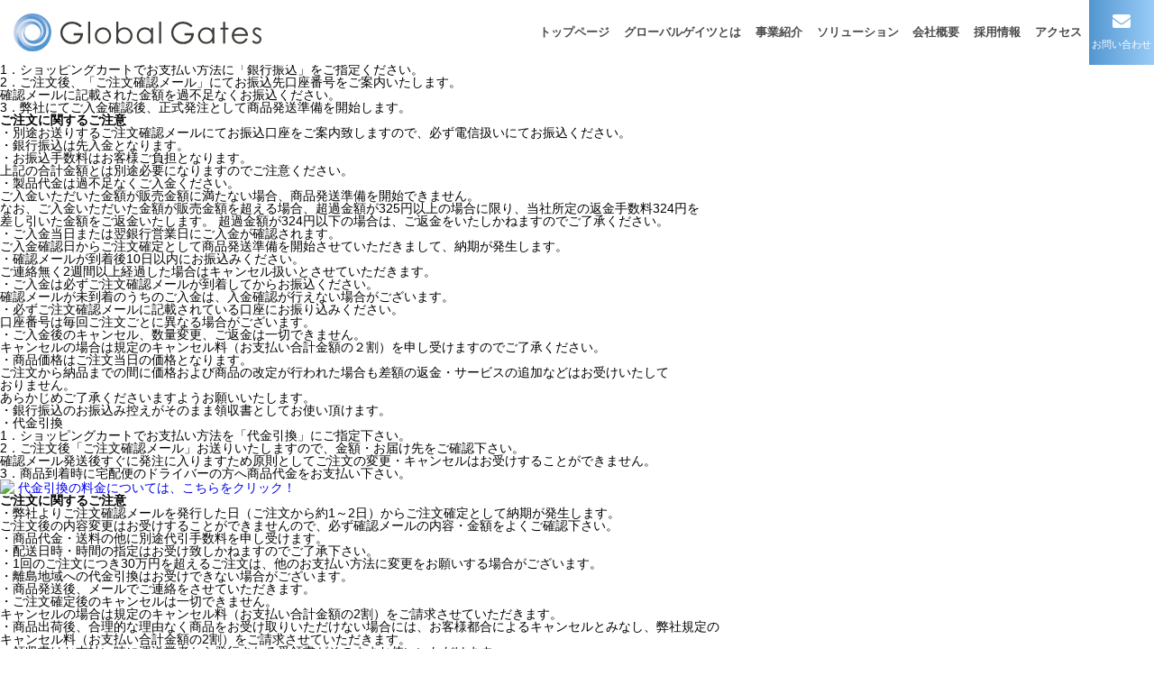

--- FILE ---
content_type: text/html; charset=UTF-8
request_url: https://www.g-gates.com/payment/
body_size: 12305
content:
<!doctype html>
<html>
<head>
<meta charset="utf-8">
<meta http-equiv="Content-Type" content="text/html; charset=UTF-8" />
<meta http-equiv="Content-Style-Type" content="text/css;" />
<meta http-equiv="Content-Style-Type" content="text/javascript;" />
<meta http-equiv="X-UA-Compatible" content="IE=edge" />
<meta name="viewport" content="width=device-width, initial-scale=1, shrink-to-fit=no">


<link rel="stylesheet" type="text/css" href="https://www.g-gates.com/wp-content/themes/Thema_2021/style.css" media="all">
<link rel="stylesheet" href="https://use.typekit.net/qon4jnw.css">
<!--[if lt IE 9]>
<script src="http://html5shiv.googlecode.com/svn/trunk/html5.js"></script>
<![endif]-->
<script src="https://ajax.googleapis.com/ajax/libs/jquery/3.5.1/jquery.min.js"></script>
<script src="https://ajax.googleapis.com/ajax/libs/jqueryui/1.12.1/jquery-ui.min.js"></script>
<script type="text/javascript" src="https://www.g-gates.com/wp-content/themes/Thema_2021/js/common.js"></script>

<script src=https://d.shutto-translation.com/trans.js?id=25764></script>

<meta name="description" content="メタディスクリプション">
<meta name="viewport" content="width=device-width, initial-scale=1.0, minimum-scale=1.0, maximum-scale=5.0, user-scalable=yes">


		<!-- All in One SEO 4.0.18 -->
		<title>お支払方法について - 株式会社グローバルゲイツ～Global Gates Co.,Ltd.～</title>
		<meta name="description" content="銀行振込、代金引換からのお支払い方法がご利用いただけます。 ※ 下記以外のお支払い方法（商品券・金券等・クレジ […]"/>
		<link rel="canonical" href="https://www.g-gates.com/payment/" />
		<meta property="og:site_name" content="株式会社グローバルゲイツ～Global Gates Co.,Ltd.～ - キレイを創る会社～Creating Beauty～人と環境にやさしい商品を専門に取扱うホテル総合商社・ホテルハウスキーピン グ マ ネジメント企業" />
		<meta property="og:type" content="article" />
		<meta property="og:title" content="お支払方法について - 株式会社グローバルゲイツ～Global Gates Co.,Ltd.～" />
		<meta property="og:description" content="銀行振込、代金引換からのお支払い方法がご利用いただけます。 ※ 下記以外のお支払い方法（商品券・金券等・クレジ […]" />
		<meta property="og:url" content="https://www.g-gates.com/payment/" />
		<meta property="article:published_time" content="2018-01-25T12:03:39Z" />
		<meta property="article:modified_time" content="2018-01-25T12:03:58Z" />
		<meta property="article:publisher" content="https://www.facebook.com/GlobalGates1" />
		<meta property="twitter:card" content="summary" />
		<meta property="twitter:site" content="@Globalgates1" />
		<meta property="twitter:domain" content="www.g-gates.com" />
		<meta property="twitter:title" content="お支払方法について - 株式会社グローバルゲイツ～Global Gates Co.,Ltd.～" />
		<meta property="twitter:description" content="銀行振込、代金引換からのお支払い方法がご利用いただけます。 ※ 下記以外のお支払い方法（商品券・金券等・クレジ […]" />
		<script type="application/ld+json" class="aioseo-schema">
			{"@context":"https:\/\/schema.org","@graph":[{"@type":"WebSite","@id":"https:\/\/www.g-gates.com\/#website","url":"https:\/\/www.g-gates.com\/","name":"\u682a\u5f0f\u4f1a\u793e\u30b0\u30ed\u30fc\u30d0\u30eb\u30b2\u30a4\u30c4\uff5eGlobal Gates Co.,Ltd.\uff5e","description":"\u30ad\u30ec\u30a4\u3092\u5275\u308b\u4f1a\u793e\uff5eCreating Beauty\uff5e\u4eba\u3068\u74b0\u5883\u306b\u3084\u3055\u3057\u3044\u5546\u54c1\u3092\u5c02\u9580\u306b\u53d6\u6271\u3046\u30db\u30c6\u30eb\u7dcf\u5408\u5546\u793e\u30fb\u30db\u30c6\u30eb\u30cf\u30a6\u30b9\u30ad\u30fc\u30d4\u30f3 \u30b0 \u30de \u30cd\u30b8\u30e1\u30f3\u30c8\u4f01\u696d","publisher":{"@id":"https:\/\/www.g-gates.com\/#organization"}},{"@type":"Organization","@id":"https:\/\/www.g-gates.com\/#organization","name":"Global Gates Co.,Ltd.","url":"https:\/\/www.g-gates.com\/","logo":{"@type":"ImageObject","@id":"https:\/\/www.g-gates.com\/#organizationLogo","url":"https:\/\/www.g-gates.com\/wp-content\/uploads\/2020\/10\/10000005.png","width":"85","height":"100"},"image":{"@id":"https:\/\/www.g-gates.com\/#organizationLogo"},"sameAs":["https:\/\/www.facebook.com\/GlobalGates1","https:\/\/twitter.com\/Globalgates1","https:\/\/www.instagram.com\/global.gates\/","https:\/\/www.youtube.com\/channel\/UC5gRNbokSVQK3QwXniUN-Tg\/featured","https:\/\/jp.linkedin.com\/company\/globalgates1"]},{"@type":"BreadcrumbList","@id":"https:\/\/www.g-gates.com\/payment\/#breadcrumblist","itemListElement":[{"@type":"ListItem","@id":"https:\/\/www.g-gates.com\/#listItem","position":"1","item":{"@id":"https:\/\/www.g-gates.com\/#item","name":"\u30db\u30fc\u30e0","description":"\u30ad\u30ec\u30a4\u3092\u5275\u308b\u4f1a\u793e\uff5eCreating Beauty\uff5e\u4eba\u3068\u74b0\u5883\u306b\u3084\u3055\u3057\u3044\u5546\u54c1\u3092\u5c02\u9580\u306b\u53d6\u6271\u3046\u30db\u30c6\u30eb\u7dcf\u5408\u5546\u793e\u30fb\u30db\u30c6\u30eb\u30cf\u30a6\u30b9\u30ad\u30fc\u30d4\u30f3 \u30b0 \u30de \u30cd\u30b8\u30e1\u30f3\u30c8\u4f01\u696d","url":"https:\/\/www.g-gates.com\/"},"nextItem":"https:\/\/www.g-gates.com\/payment\/#listItem"},{"@type":"ListItem","@id":"https:\/\/www.g-gates.com\/payment\/#listItem","position":"2","item":{"@id":"https:\/\/www.g-gates.com\/payment\/#item","name":"\u304a\u652f\u6255\u65b9\u6cd5\u306b\u3064\u3044\u3066","description":"\u9280\u884c\u632f\u8fbc\u3001\u4ee3\u91d1\u5f15\u63db\u304b\u3089\u306e\u304a\u652f\u6255\u3044\u65b9\u6cd5\u304c\u3054\u5229\u7528\u3044\u305f\u3060\u3051\u307e\u3059\u3002 \u203b \u4e0b\u8a18\u4ee5\u5916\u306e\u304a\u652f\u6255\u3044\u65b9\u6cd5\uff08\u5546\u54c1\u5238\u30fb\u91d1\u5238\u7b49\u30fb\u30af\u30ec\u30b8 [\u2026]","url":"https:\/\/www.g-gates.com\/payment\/"},"previousItem":"https:\/\/www.g-gates.com\/#listItem"}]},{"@type":"WebPage","@id":"https:\/\/www.g-gates.com\/payment\/#webpage","url":"https:\/\/www.g-gates.com\/payment\/","name":"\u304a\u652f\u6255\u65b9\u6cd5\u306b\u3064\u3044\u3066 - \u682a\u5f0f\u4f1a\u793e\u30b0\u30ed\u30fc\u30d0\u30eb\u30b2\u30a4\u30c4\uff5eGlobal Gates Co.,Ltd.\uff5e","description":"\u9280\u884c\u632f\u8fbc\u3001\u4ee3\u91d1\u5f15\u63db\u304b\u3089\u306e\u304a\u652f\u6255\u3044\u65b9\u6cd5\u304c\u3054\u5229\u7528\u3044\u305f\u3060\u3051\u307e\u3059\u3002 \u203b \u4e0b\u8a18\u4ee5\u5916\u306e\u304a\u652f\u6255\u3044\u65b9\u6cd5\uff08\u5546\u54c1\u5238\u30fb\u91d1\u5238\u7b49\u30fb\u30af\u30ec\u30b8 [\u2026]","inLanguage":"ja","isPartOf":{"@id":"https:\/\/www.g-gates.com\/#website"},"breadcrumb":{"@id":"https:\/\/www.g-gates.com\/payment\/#breadcrumblist"},"datePublished":"2018-01-25T12:03:39+09:00","dateModified":"2018-01-25T12:03:58+09:00"}]}
		</script>
		<!-- All in One SEO -->

<link rel='dns-prefetch' href='//s.w.org' />
<link rel='dns-prefetch' href='//widgets.wp.com' />
<link rel='dns-prefetch' href='//s0.wp.com' />
<link rel='dns-prefetch' href='//0.gravatar.com' />
<link rel='dns-prefetch' href='//1.gravatar.com' />
<link rel='dns-prefetch' href='//2.gravatar.com' />
		<!-- This site uses the Google Analytics by MonsterInsights plugin v7.16.2 - Using Analytics tracking - https://www.monsterinsights.com/ -->
							<script src="//www.googletagmanager.com/gtag/js?id=UA-188549563-1"  type="text/javascript" data-cfasync="false"></script>
			<script type="text/javascript" data-cfasync="false">
				var mi_version = '7.16.2';
				var mi_track_user = true;
				var mi_no_track_reason = '';
				
								var disableStr = 'ga-disable-UA-188549563-1';

				/* Function to detect opted out users */
				function __gtagTrackerIsOptedOut() {
					return document.cookie.indexOf( disableStr + '=true' ) > - 1;
				}

				/* Disable tracking if the opt-out cookie exists. */
				if ( __gtagTrackerIsOptedOut() ) {
					window[disableStr] = true;
				}

				/* Opt-out function */
				function __gtagTrackerOptout() {
					document.cookie = disableStr + '=true; expires=Thu, 31 Dec 2099 23:59:59 UTC; path=/';
					window[disableStr] = true;
				}

				if ( 'undefined' === typeof gaOptout ) {
					function gaOptout() {
						__gtagTrackerOptout();
					}
				}
								window.dataLayer = window.dataLayer || [];
				if ( mi_track_user ) {
					function __gtagTracker() {dataLayer.push( arguments );}
					__gtagTracker( 'js', new Date() );
					__gtagTracker( 'set', {
						'developer_id.dZGIzZG' : true,
						                    });
					__gtagTracker( 'config', 'UA-188549563-1', {
						forceSSL:true,link_attribution:true,					} );
										window.gtag = __gtagTracker;										(
						function () {
							/* https://developers.google.com/analytics/devguides/collection/analyticsjs/ */
							/* ga and __gaTracker compatibility shim. */
							var noopfn = function () {
								return null;
							};
							var newtracker = function () {
								return new Tracker();
							};
							var Tracker = function () {
								return null;
							};
							var p = Tracker.prototype;
							p.get = noopfn;
							p.set = noopfn;
							p.send = function (){
								var args = Array.prototype.slice.call(arguments);
								args.unshift( 'send' );
								__gaTracker.apply(null, args);
							};
							var __gaTracker = function () {
								var len = arguments.length;
								if ( len === 0 ) {
									return;
								}
								var f = arguments[len - 1];
								if ( typeof f !== 'object' || f === null || typeof f.hitCallback !== 'function' ) {
									if ( 'send' === arguments[0] ) {
										var hitConverted, hitObject = false, action;
										if ( 'event' === arguments[1] ) {
											if ( 'undefined' !== typeof arguments[3] ) {
												hitObject = {
													'eventAction': arguments[3],
													'eventCategory': arguments[2],
													'eventLabel': arguments[4],
													'value': arguments[5] ? arguments[5] : 1,
												}
											}
										}
										if ( typeof arguments[2] === 'object' ) {
											hitObject = arguments[2];
										}
										if ( 'undefined' !== typeof (
											arguments[1].hitType
										) ) {
											hitObject = arguments[1];
										}
										if ( hitObject ) {
											action = 'timing' === arguments[1].hitType ? 'timing_complete' : hitObject.eventAction;
											hitConverted = mapArgs( hitObject );
											__gtagTracker( 'event', action, hitConverted );
										}
									}
									return;
								}

								function mapArgs( args ) {
									var gaKey, hit = {};
									var gaMap = {
										'eventCategory': 'event_category',
										'eventAction': 'event_action',
										'eventLabel': 'event_label',
										'eventValue': 'event_value',
										'nonInteraction': 'non_interaction',
										'timingCategory': 'event_category',
										'timingVar': 'name',
										'timingValue': 'value',
										'timingLabel': 'event_label',
									};
									for ( gaKey in gaMap ) {
										if ( 'undefined' !== typeof args[gaKey] ) {
											hit[gaMap[gaKey]] = args[gaKey];
										}
									}
									return hit;
								}

								try {
									f.hitCallback();
								} catch ( ex ) {
								}
							};
							__gaTracker.create = newtracker;
							__gaTracker.getByName = newtracker;
							__gaTracker.getAll = function () {
								return [];
							};
							__gaTracker.remove = noopfn;
							__gaTracker.loaded = true;
							window['__gaTracker'] = __gaTracker;
						}
					)();
									} else {
										console.log( "" );
					( function () {
							function __gtagTracker() {
								return null;
							}
							window['__gtagTracker'] = __gtagTracker;
							window['gtag'] = __gtagTracker;
					} )();
									}
			</script>
				<!-- / Google Analytics by MonsterInsights -->
				<script type="text/javascript">
			window._wpemojiSettings = {"baseUrl":"https:\/\/s.w.org\/images\/core\/emoji\/13.0.1\/72x72\/","ext":".png","svgUrl":"https:\/\/s.w.org\/images\/core\/emoji\/13.0.1\/svg\/","svgExt":".svg","source":{"concatemoji":"https:\/\/www.g-gates.com\/wp-includes\/js\/wp-emoji-release.min.js?ver=5.7.14"}};
			!function(e,a,t){var n,r,o,i=a.createElement("canvas"),p=i.getContext&&i.getContext("2d");function s(e,t){var a=String.fromCharCode;p.clearRect(0,0,i.width,i.height),p.fillText(a.apply(this,e),0,0);e=i.toDataURL();return p.clearRect(0,0,i.width,i.height),p.fillText(a.apply(this,t),0,0),e===i.toDataURL()}function c(e){var t=a.createElement("script");t.src=e,t.defer=t.type="text/javascript",a.getElementsByTagName("head")[0].appendChild(t)}for(o=Array("flag","emoji"),t.supports={everything:!0,everythingExceptFlag:!0},r=0;r<o.length;r++)t.supports[o[r]]=function(e){if(!p||!p.fillText)return!1;switch(p.textBaseline="top",p.font="600 32px Arial",e){case"flag":return s([127987,65039,8205,9895,65039],[127987,65039,8203,9895,65039])?!1:!s([55356,56826,55356,56819],[55356,56826,8203,55356,56819])&&!s([55356,57332,56128,56423,56128,56418,56128,56421,56128,56430,56128,56423,56128,56447],[55356,57332,8203,56128,56423,8203,56128,56418,8203,56128,56421,8203,56128,56430,8203,56128,56423,8203,56128,56447]);case"emoji":return!s([55357,56424,8205,55356,57212],[55357,56424,8203,55356,57212])}return!1}(o[r]),t.supports.everything=t.supports.everything&&t.supports[o[r]],"flag"!==o[r]&&(t.supports.everythingExceptFlag=t.supports.everythingExceptFlag&&t.supports[o[r]]);t.supports.everythingExceptFlag=t.supports.everythingExceptFlag&&!t.supports.flag,t.DOMReady=!1,t.readyCallback=function(){t.DOMReady=!0},t.supports.everything||(n=function(){t.readyCallback()},a.addEventListener?(a.addEventListener("DOMContentLoaded",n,!1),e.addEventListener("load",n,!1)):(e.attachEvent("onload",n),a.attachEvent("onreadystatechange",function(){"complete"===a.readyState&&t.readyCallback()})),(n=t.source||{}).concatemoji?c(n.concatemoji):n.wpemoji&&n.twemoji&&(c(n.twemoji),c(n.wpemoji)))}(window,document,window._wpemojiSettings);
		</script>
		<style type="text/css">
img.wp-smiley,
img.emoji {
	display: inline !important;
	border: none !important;
	box-shadow: none !important;
	height: 1em !important;
	width: 1em !important;
	margin: 0 .07em !important;
	vertical-align: -0.1em !important;
	background: none !important;
	padding: 0 !important;
}
</style>
	<link rel='stylesheet' id='snow-monkey-blocks/like-me-box/nopro-css'  href='https://www.g-gates.com/wp-content/plugins/snow-monkey-blocks/dist/block/like-me-box/nopro.css?ver=1712500280' type='text/css' media='all' />
<link rel='stylesheet' id='snow-monkey-blocks/recent-posts/nopro-css'  href='https://www.g-gates.com/wp-content/plugins/snow-monkey-blocks/dist/block/recent-posts/nopro.css?ver=1712500281' type='text/css' media='all' />
<link rel='stylesheet' id='snow-monkey-blocks/contents-outline/nopro-css'  href='https://www.g-gates.com/wp-content/plugins/snow-monkey-blocks/dist/block/contents-outline/nopro.css?ver=1712500281' type='text/css' media='all' />
<link rel='stylesheet' id='snow-monkey-blocks/section/nopro-css'  href='https://www.g-gates.com/wp-content/plugins/snow-monkey-blocks/dist/block/section/nopro.css?ver=1712500282' type='text/css' media='all' />
<link rel='stylesheet' id='snow-monkey-blocks/rss/nopro-css'  href='https://www.g-gates.com/wp-content/plugins/snow-monkey-blocks/dist/block/rss/nopro.css?ver=1712500289' type='text/css' media='all' />
<link rel='stylesheet' id='snow-monkey-blocks/taxonomy-terms/nopro-css'  href='https://www.g-gates.com/wp-content/plugins/snow-monkey-blocks/dist/block/taxonomy-terms/nopro.css?ver=1712500295' type='text/css' media='all' />
<link rel='stylesheet' id='snow-monkey-blocks/child-pages/nopro-css'  href='https://www.g-gates.com/wp-content/plugins/snow-monkey-blocks/dist/block/child-pages/nopro.css?ver=1712500298' type='text/css' media='all' />
<link rel='stylesheet' id='snow-monkey-blocks/taxonomy-posts/nopro-css'  href='https://www.g-gates.com/wp-content/plugins/snow-monkey-blocks/dist/block/taxonomy-posts/nopro.css?ver=1712500300' type='text/css' media='all' />
<link rel='stylesheet' id='snow-monkey-blocks/pickup-slider/nopro-css'  href='https://www.g-gates.com/wp-content/plugins/snow-monkey-blocks/dist/block/pickup-slider/nopro.css?ver=1712500301' type='text/css' media='all' />
<link rel='stylesheet' id='wp-block-library-css'  href='https://www.g-gates.com/wp-includes/css/dist/block-library/style.min.css?ver=5.7.14' type='text/css' media='all' />
<style id='wp-block-library-inline-css' type='text/css'>
.has-text-align-justify{text-align:justify;}
</style>
<link rel='stylesheet' id='snow-monkey-blocks-css'  href='https://www.g-gates.com/wp-content/plugins/snow-monkey-blocks/dist/css/blocks.css?ver=1712499932' type='text/css' media='all' />
<link rel='stylesheet' id='snow-monkey-blocks/balloon-css'  href='https://www.g-gates.com/wp-content/plugins/snow-monkey-blocks/dist/block/balloon/style.css?ver=1712500280' type='text/css' media='all' />
<link rel='stylesheet' id='snow-monkey-blocks/information-css'  href='https://www.g-gates.com/wp-content/plugins/snow-monkey-blocks/dist/block/information/style.css?ver=1712500282' type='text/css' media='all' />
<link rel='stylesheet' id='snow-monkey-blocks/section-css'  href='https://www.g-gates.com/wp-content/plugins/snow-monkey-blocks/dist/block/section/style.css?ver=1712500283' type='text/css' media='all' />
<link rel='stylesheet' id='snow-monkey-blocks/box-css'  href='https://www.g-gates.com/wp-content/plugins/snow-monkey-blocks/dist/block/box/style.css?ver=1712500283' type='text/css' media='all' />
<link rel='stylesheet' id='snow-monkey-blocks/buttons-css'  href='https://www.g-gates.com/wp-content/plugins/snow-monkey-blocks/dist/block/buttons/style.css?ver=1712500284' type='text/css' media='all' />
<link rel='stylesheet' id='snow-monkey-blocks/categories-list-css'  href='https://www.g-gates.com/wp-content/plugins/snow-monkey-blocks/dist/block/categories-list/style.css?ver=1712500285' type='text/css' media='all' />
<link rel='stylesheet' id='snow-monkey-blocks/countdown-css'  href='https://www.g-gates.com/wp-content/plugins/snow-monkey-blocks/dist/block/countdown/style.css?ver=1712500285' type='text/css' media='all' />
<link rel='stylesheet' id='snow-monkey-blocks/section-side-heading-css'  href='https://www.g-gates.com/wp-content/plugins/snow-monkey-blocks/dist/block/section-side-heading/style.css?ver=1712500286' type='text/css' media='all' />
<link rel='stylesheet' id='snow-monkey-blocks/alert-css'  href='https://www.g-gates.com/wp-content/plugins/snow-monkey-blocks/dist/block/alert/style.css?ver=1712500286' type='text/css' media='all' />
<link rel='stylesheet' id='snow-monkey-blocks/faq-css'  href='https://www.g-gates.com/wp-content/plugins/snow-monkey-blocks/dist/block/faq/style.css?ver=1712500287' type='text/css' media='all' />
<link rel='stylesheet' id='snow-monkey-blocks/accordion-css'  href='https://www.g-gates.com/wp-content/plugins/snow-monkey-blocks/dist/block/accordion/style.css?ver=1712500287' type='text/css' media='all' />
<link rel='stylesheet' id='snow-monkey-blocks/rating-box-css'  href='https://www.g-gates.com/wp-content/plugins/snow-monkey-blocks/dist/block/rating-box/style.css?ver=1712500288' type='text/css' media='all' />
<link rel='stylesheet' id='slick-carousel-css'  href='https://www.g-gates.com/wp-content/plugins/snow-monkey-blocks/dist/packages/slick/slick.css?ver=1712500278' type='text/css' media='all' />
<link rel='stylesheet' id='slick-carousel-theme-css'  href='https://www.g-gates.com/wp-content/plugins/snow-monkey-blocks/dist/packages/slick/slick-theme.css?ver=1712500278' type='text/css' media='all' />
<link rel='stylesheet' id='snow-monkey-blocks/thumbnail-gallery-css'  href='https://www.g-gates.com/wp-content/plugins/snow-monkey-blocks/dist/block/thumbnail-gallery/style.css?ver=1712500289' type='text/css' media='all' />
<link rel='stylesheet' id='snow-monkey-blocks/panels-css'  href='https://www.g-gates.com/wp-content/plugins/snow-monkey-blocks/dist/block/panels/style.css?ver=1712500289' type='text/css' media='all' />
<link rel='stylesheet' id='snow-monkey-blocks/step-css'  href='https://www.g-gates.com/wp-content/plugins/snow-monkey-blocks/dist/block/step/style.css?ver=1712500290' type='text/css' media='all' />
<link rel='stylesheet' id='snow-monkey-blocks/slider-css'  href='https://www.g-gates.com/wp-content/plugins/snow-monkey-blocks/dist/block/slider/style.css?ver=1712500291' type='text/css' media='all' />
<link rel='stylesheet' id='snow-monkey-blocks/pricing-table-css'  href='https://www.g-gates.com/wp-content/plugins/snow-monkey-blocks/dist/block/pricing-table/style.css?ver=1712500292' type='text/css' media='all' />
<link rel='stylesheet' id='spider-css'  href='https://www.g-gates.com/wp-content/plugins/snow-monkey-blocks/dist/packages/spider/dist/css/spider.css?ver=1712500691' type='text/css' media='all' />
<link rel='stylesheet' id='snow-monkey-blocks/spider-slider-css'  href='https://www.g-gates.com/wp-content/plugins/snow-monkey-blocks/dist/block/spider-slider/style.css?ver=1712500292' type='text/css' media='all' />
<link rel='stylesheet' id='snow-monkey-blocks/price-menu-css'  href='https://www.g-gates.com/wp-content/plugins/snow-monkey-blocks/dist/block/price-menu/style.css?ver=1712500293' type='text/css' media='all' />
<link rel='stylesheet' id='snow-monkey-blocks/btn-css'  href='https://www.g-gates.com/wp-content/plugins/snow-monkey-blocks/dist/block/btn/style.css?ver=1712500293' type='text/css' media='all' />
<link rel='stylesheet' id='snow-monkey-blocks/btn-box-css'  href='https://www.g-gates.com/wp-content/plugins/snow-monkey-blocks/dist/block/btn-box/style.css?ver=1712500294' type='text/css' media='all' />
<link rel='stylesheet' id='snow-monkey-blocks/section-with-bgvideo-css'  href='https://www.g-gates.com/wp-content/plugins/snow-monkey-blocks/dist/block/section-with-bgvideo/style.css?ver=1712500295' type='text/css' media='all' />
<link rel='stylesheet' id='snow-monkey-blocks/section-break-the-grid-css'  href='https://www.g-gates.com/wp-content/plugins/snow-monkey-blocks/dist/block/section-break-the-grid/style.css?ver=1712500295' type='text/css' media='all' />
<link rel='stylesheet' id='snow-monkey-blocks/taxonomy-terms-css'  href='https://www.g-gates.com/wp-content/plugins/snow-monkey-blocks/dist/block/taxonomy-terms/style.css?ver=1712500296' type='text/css' media='all' />
<link rel='stylesheet' id='snow-monkey-blocks/list-css'  href='https://www.g-gates.com/wp-content/plugins/snow-monkey-blocks/dist/block/list/style.css?ver=1712500297' type='text/css' media='all' />
<link rel='stylesheet' id='snow-monkey-blocks/testimonial-css'  href='https://www.g-gates.com/wp-content/plugins/snow-monkey-blocks/dist/block/testimonial/style.css?ver=1712500297' type='text/css' media='all' />
<link rel='stylesheet' id='snow-monkey-blocks/directory-structure-css'  href='https://www.g-gates.com/wp-content/plugins/snow-monkey-blocks/dist/block/directory-structure/style.css?ver=1712500298' type='text/css' media='all' />
<link rel='stylesheet' id='snow-monkey-blocks/media-text-css'  href='https://www.g-gates.com/wp-content/plugins/snow-monkey-blocks/dist/block/media-text/style.css?ver=1712500299' type='text/css' media='all' />
<link rel='stylesheet' id='snow-monkey-blocks/evaluation-star-css'  href='https://www.g-gates.com/wp-content/plugins/snow-monkey-blocks/dist/block/evaluation-star/style.css?ver=1712500299' type='text/css' media='all' />
<link rel='stylesheet' id='snow-monkey-blocks/spider-pickup-slider-css'  href='https://www.g-gates.com/wp-content/plugins/snow-monkey-blocks/dist/block/spider-pickup-slider/style.css?ver=1712500300' type='text/css' media='all' />
<link rel='stylesheet' id='snow-monkey-blocks/section-with-bgimage-css'  href='https://www.g-gates.com/wp-content/plugins/snow-monkey-blocks/dist/block/section-with-bgimage/style.css?ver=1712500301' type='text/css' media='all' />
<link rel='stylesheet' id='snow-monkey-blocks-fallback-css'  href='https://www.g-gates.com/wp-content/plugins/snow-monkey-blocks/dist/css/fallback.css?ver=1712499932' type='text/css' media='all' />
<link rel='stylesheet' id='contact-form-7-css'  href='https://www.g-gates.com/wp-content/plugins/contact-form-7/includes/css/styles.css?ver=5.5.6.1' type='text/css' media='all' />
<link rel='stylesheet' id='wpos-slick-style-css'  href='https://www.g-gates.com/wp-content/plugins/timeline-and-history-slider/assets/css/slick.css?ver=2.4.5' type='text/css' media='all' />
<link rel='stylesheet' id='tahs-public-style-css'  href='https://www.g-gates.com/wp-content/plugins/timeline-and-history-slider/assets/css/slick-slider-style.css?ver=2.4.5' type='text/css' media='all' />
<link rel='stylesheet' id='whats-new-style-css'  href='https://www.g-gates.com/wp-content/plugins/whats-new-genarator/whats-new.css?ver=2.0.2' type='text/css' media='all' />
<link rel='stylesheet' id='wp-pagenavi-css'  href='https://www.g-gates.com/wp-content/plugins/wp-pagenavi/pagenavi-css.css?ver=2.70' type='text/css' media='all' />
<link rel='stylesheet' id='monsterinsights-popular-posts-style-css'  href='https://www.g-gates.com/wp-content/plugins/google-analytics-for-wordpress/assets/css/frontend.min.css?ver=7.16.2' type='text/css' media='all' />
<link rel='stylesheet' id='jetpack_css-css'  href='https://www.g-gates.com/wp-content/plugins/jetpack/css/jetpack.css?ver=9.4.4' type='text/css' media='all' />
<script type='text/javascript' id='monsterinsights-frontend-script-js-extra'>
/* <![CDATA[ */
var monsterinsights_frontend = {"js_events_tracking":"true","download_extensions":"doc,pdf,ppt,zip,xls,docx,pptx,xlsx","inbound_paths":"[{\"path\":\"\\\/go\\\/\",\"label\":\"affiliate\"},{\"path\":\"\\\/recommend\\\/\",\"label\":\"affiliate\"}]","home_url":"https:\/\/www.g-gates.com","hash_tracking":"false","ua":"UA-188549563-1"};
/* ]]> */
</script>
<script type='text/javascript' src='https://www.g-gates.com/wp-content/plugins/google-analytics-for-wordpress/assets/js/frontend-gtag.min.js?ver=7.16.2' id='monsterinsights-frontend-script-js'></script>
<script type='text/javascript' src='https://www.g-gates.com/wp-content/plugins/snow-monkey-blocks/dist/packages/spider/dist/js/spider.js?ver=1712500692' id='spider-js'></script>
<script type='text/javascript' src='https://www.g-gates.com/wp-content/plugins/snow-monkey-blocks/dist/block/spider-slider/script.js?ver=1712500292' id='snow-monkey-blocks/spider-slider-js'></script>
<script type='text/javascript' src='https://www.g-gates.com/wp-content/plugins/snow-monkey-blocks/dist/block/spider-pickup-slider/script.js?ver=1712500300' id='snow-monkey-blocks/spider-pickup-slider-js'></script>
<link rel="https://api.w.org/" href="https://www.g-gates.com/wp-json/" /><link rel="alternate" type="application/json" href="https://www.g-gates.com/wp-json/wp/v2/pages/868" /><link rel="EditURI" type="application/rsd+xml" title="RSD" href="https://www.g-gates.com/xmlrpc.php?rsd" />
<link rel="wlwmanifest" type="application/wlwmanifest+xml" href="https://www.g-gates.com/wp-includes/wlwmanifest.xml" /> 
<meta name="generator" content="WordPress 5.7.14" />
<link rel='shortlink' href='https://www.g-gates.com/?p=868' />
<link rel="alternate" type="application/json+oembed" href="https://www.g-gates.com/wp-json/oembed/1.0/embed?url=https%3A%2F%2Fwww.g-gates.com%2Fpayment%2F" />
<link rel="alternate" type="text/xml+oembed" href="https://www.g-gates.com/wp-json/oembed/1.0/embed?url=https%3A%2F%2Fwww.g-gates.com%2Fpayment%2F&#038;format=xml" />
<style type='text/css'>img#wpstats{display:none}</style><link rel="icon" href="https://www.g-gates.com/wp-content/uploads/2018/01/cropped-10000005-32x32.png" sizes="32x32" />
<link rel="icon" href="https://www.g-gates.com/wp-content/uploads/2018/01/cropped-10000005-192x192.png" sizes="192x192" />
<link rel="apple-touch-icon" href="https://www.g-gates.com/wp-content/uploads/2018/01/cropped-10000005-180x180.png" />
<meta name="msapplication-TileImage" content="https://www.g-gates.com/wp-content/uploads/2018/01/cropped-10000005-270x270.png" />
</head>
<body class="page-template-default page page-id-868 metaslider-plugin payment elementor-default elementor-kit-3785">
<div id="over_wrapper">
<div id="wrapper" class="clrfx">

    <div class="f_contact">
        <a href="https://www.g-gates.com/contact/"><span class="btn_txt">お問い合わせ</span></a>
    </div>

<header class="header">
    <div class="wrap_01">
        <h1 class="logo"><a href="https://www.g-gates.com/"><img src="https://www.g-gates.com/wp-content/themes/Thema_2021/images/logo_01.svg" alt="Global Gates"></a></h1>

        <nav class="nav_wrap">
            <ul class="menu_list_01">
                <li class="menu_item_01"><a href="https://www.g-gates.com/">トップページ</a></li>
                <li class="menu_item_01"><a href="https://www.g-gates.com/about/">グローバルゲイツとは</a></li>
                <li class="menu_item_01"><a href="https://www.g-gates.com/business/">事業紹介</a>
                </li>
				<li class="menu_item_01"><a href="https://www.g-gates.com/consulting/">ソリューション</a></li>
                <li class="menu_item_01">
                    <a href="https://www.g-gates.com/company-profile/">会社概要</a>
                    <ul class="sub_menu_list_01 animate_slideIn">
                        <li class="sub_menu_item_01"><a class="dropdown-item" href="https://www.g-gates.com/company-profile/#history">会社沿革</a></li>
                        <li class="sub_menu_item_01"><a class="dropdown-item" href="https://www.g-gates.com/company-profile/#message">経営理念</a></li>
                        <li class="sub_menu_item_01"><a class="dropdown-item" href="https://www.g-gates.com/company-profile/#officer">役員紹介</a></li>
                        <li class="sub_menu_item_01"><a class="dropdown-item" href="https://www.g-gates.com/company-profile/#team">事業紹介</a></li>
                        <li class="sub_menu_item_01"><a class="dropdown-item" href="https://www.g-gates.com/company-profile/#transaction">主要取引</a></li>
                    </ul>
                </li>
                <li class="menu_item_01"><a href="https://www.g-gates.com/recruit/">採用情報</a></li>
                <li class="menu_item_01"><a href="https://www.g-gates.com/company-profile/#access">アクセス</a></li>
            </ul>
            <ul class="menu_list_02">
                <li class="menu_item_02 mail"><a href="https://www.g-gates.com/contact/"><span class="ele_01"><i class="icon"><img src="https://www.g-gates.com/wp-content/themes/Thema_2021/images/i_mail_01.svg" class="mail"></i>お問い合わせ</span></a></li>
                <!-- <li class="menu_item_02 language">
                    <div class="menu_head"><span class="ele_01"><i class="icon"><img src="https://www.g-gates.com/wp-content/themes/Thema_2021/images/i_language.svg" class="Language"></i>言語切替</span></div>
                    <ul class="sub_menu_list_01 animate_slideIn">
                        <li class="sub_menu_item_01"><a class="dropdown-item" href="http://www.g-gates.com/wp-content/uploads/2020/07/GG20200722-%E4%BC%9A%E7%A4%BE%E6%A6%82%E8%A6%81%E8%8B%B1%E8%AA%9E12332.pdf" target="_blank">English</a></li>
                    </ul>
                </li> -->
            </ul>
        </nav>
            <!-- メニューS -->
        <div class="navBtn">
            <button class="navIcon">
                <span class="navTxt">
                    <span class="menu-btn-top"></span>
                    <span class="menu-btn-middle"></span>
                    <span class="menu-btn-bottom"></span>
                </span>
                <span class="menu-btn-txt">MENU</span>
            </button>
        </div>

        <div id="menu_anim" class="menu-wrap  menuOff">
            <div class="sub_menu_head">
                <span class="head_ttl"><img src="https://www.g-gates.com/wp-content/themes/Thema_2021/images/logo_01.svg" alt="Global Gates"></span>
            </div>
            <nav class="smenu_wrap">
                <ul class="global-nav-menu clrfx">
                    <li class="nav_btn global-nav-menu-item"><a href="https://www.g-gates.com/">トップページ</a></li>
                    <li class="nav_btn global-nav-menu-item"><a href="https://www.g-gates.com/about/">グローバルゲイツとは</a></li>
                    <li class="nav_btn global-nav-menu-item"><a href="https://www.g-gates.com/business/">事業紹介</a></li>
					          <li class="nav_btn global-nav-menu-item"><a href="https://www.g-gates.com/consulting/">ソリューション</a></li>
                    <li class="nav_btn global-nav-menu-item_tree">
                        <dl class="sub_nav-menu">
                            <dt class="sub_nav-menu-ttl_01"><a href="https://www.g-gates.com/company-profile/">会社概要</a></dt>
                            <dd class="sub_nav-menu-item_01"><a href="https://www.g-gates.com/company-profile/#history">会社沿革</a></dd>
                            <dd class="sub_nav-menu-item_01"><a href="https://www.g-gates.com/company-profile/#message">経営理念</a></dd>
                            <dd class="sub_nav-menu-item_01"><a href="https://www.g-gates.com/company-profile/#officer">役員紹介</a></dd>
                            <dd class="sub_nav-menu-item_01"><a href="https://www.g-gates.com/company-profile/#team">事業紹介</a></dd>
                            <dd class="sub_nav-menu-item_01"><a href="https://www.g-gates.com/company-profile/#transaction">主要取引</a></dd>
                        </dl>
                    </li>
                    <li class="nav_btn global-nav-menu-item"><a href="https://www.g-gates.com/recruit/">採用情報</a></li>
                    <li class="nav_btn global-nav-menu-item"><a href="https://www.g-gates.com/company-profile/#access">アクセス</a></li>
                    <li class="nav_btn global-nav-menu-item_tree">
                        <dl class="sub_nav-menu">
                            <dt class="sub_nav-menu-ttl_01 language">言語切替</dt>
                            <dd class="sub_nav-menu-item_01"><a href="http://www.g-gates.com/wp-content/uploads/2020/07/GG20200722-%E4%BC%9A%E7%A4%BE%E6%A6%82%E8%A6%81%E8%8B%B1%E8%AA%9E12332.pdf" target="_blank">英語</a></dd>
                        </dl>
                    </li>
                    <li class="nav_btn global-nav-menu-btn"><a href="https://www.g-gates.com/contact/"><span class="btn_txt">お問い合わせ</span></a></li>
                </ul>
            </nav>
        </div>

    </div>
</header>

<main class="main">
                        <p>銀行振込、代金引換からのお支払い方法がご利用いただけます。<br />
※ 下記以外のお支払い方法（商品券・金券等・クレジットカード・コンビニ決済・ショッピングローン（分割払い）は<br />
ご利用いただけませんのでご注意下さい。</p>
<h2 class="cmstitle2">全般および個人向け決済</h2>
<h3 class="cmstitle3">・銀行振込</h3>
<p>1．ショッピングカートでお支払い方法に「銀行振込」をご指定ください。<br />
2．ご注文後、「ご注文確認メール」にてお振込先口座番号をご案内いたします。<br />
確認メールに記載された金額を過不足なくお振込ください。<br />
3．弊社にてご入金確認後、正式発注として商品発送準備を開始します。</p>
<p><b>ご注文に関するご注意</b><br />
・別途お送りするご注文確認メールにてお振込口座をご案内致しますので、必ず電信扱いにてお振込ください。<br />
・銀行振込は先入金となります。<br />
・お振込手数料はお客様ご負担となります。<br />
上記の合計金額とは別途必要になりますのでご注意ください。<br />
・製品代金は過不足なくご入金ください。<br />
ご入金いただいた金額が販売金額に満たない場合、商品発送準備を開始できません。<br />
なお、ご入金いただいた金額が販売金額を超える場合、超過金額が325円以上の場合に限り、当社所定の返金手数料324円を<br />
差し引いた金額をご返金いたします。 超過金額が324円以下の場合は、ご返金をいたしかねますのでご了承ください。<br />
・ご入金当日または翌銀行営業日にご入金が確認されます。<br />
ご入金確認日からご注文確定として商品発送準備を開始させていただきまして、納期が発生します。<br />
・確認メールが到着後10日以内にお振込みください。<br />
ご連絡無く2週間以上経過した場合はキャンセル扱いとさせていただきます。<br />
・ご入金は必ずご注文確認メールが到着してからお振込ください。<br />
確認メールが未到着のうちのご入金は、入金確認が行えない場合がございます。<br />
・必ずご注文確認メールに記載されている口座にお振り込みください。<br />
口座番号は毎回ご注文ごとに異なる場合がございます。<br />
・ご入金後のキャンセル、数量変更、ご返金は一切できません。<br />
キャンセルの場合は規定のキャンセル料（お支払い合計金額の２割）を申し受けますのでご了承ください。<br />
・商品価格はご注文当日の価格となります。<br />
ご注文から納品までの間に価格および商品の改定が行われた場合も差額の返金・サービスの追加などはお受けいたして<br />
おりません。<br />
あらかじめご了承くださいますようお願いいたします。<br />
・銀行振込のお振込み控えがそのまま領収書としてお使い頂けます。</p>
<h3 class="cmstitle3">・代金引換</h3>
<p>1．ショッピングカートでお支払い方法を「代金引換」にご指定下さい。<br />
2．ご注文後「ご注文確認メール」お送りいたしますので、金額・お届け先をご確認下さい。<br />
確認メール発送後すぐに発注に入りますため原則としてご注文の変更・キャンセルはお受けすることができません。<br />
3．商品到着時に宅配便のドライバーの方へ商品代金をお支払い下さい。</p>
<div class="pl_right"><a title="" href="http://www.yamatofinancial.jp/service/co.html" target="_blank" rel="noopener"><img src="http://www.g-gates.com/globalgates-pics/10000017.png" border="0" /> 代金引換の料金については、こちらをクリック！</a></div>
<p><b>ご注文に関するご注意</b><br />
・弊社よりご注文確認メールを発行した日（ご注文から約1～2日）からご注文確定として納期が発生します。<br />
ご注文後の内容変更はお受けすることができませんので、必ず確認メールの内容・金額をよくご確認下さい。<br />
・商品代金・送料の他に別途代引手数料を申し受けます。<br />
・配送日時・時間の指定はお受け致しかねますのでご了承下さい。<br />
・1回のご注文につき30万円を超えるご注文は、他のお支払い方法に変更をお願いする場合がございます。<br />
・離島地域への代金引換はお受けできない場合がございます。<br />
・商品発送後、メールでご連絡をさせていただきます。<br />
・ご注文確定後のキャンセルは一切できません。<br />
キャンセルの場合は規定のキャンセル料（お支払い合計金額の2割）をご請求させていただきます。<br />
・商品出荷後、合理的な理由なく商品をお受け取りいただけない場合には、お客様都合によるキャンセルとみなし、弊社規定の<br />
キャンセル料（お支払い合計金額の2割）をご請求させていただきます。<br />
・領収書はお支払い時に運送業者から発行される受領書がそのままお使いいただけます。<br />
・商品価格はご注文当日の価格となります。<br />
ご注文から納品までの間に価格および商品の改定が行われた場合も差額の返金・サービスの追加などはお受けいたして<br />
おりません。<br />
あらかじめご了承くださいますようお願いいたします。<br />
・私書箱、局留め、営業所留め、および海外発送代行業者などへの配送はお受けいたしておりません。<br />
これらの場所への配送をご希望の場合は、銀行振込をご利用下さい。</p>
<h3 class="cmstitle3">・後払い（コンビニ・銀行・郵便局）</h3>
<p>1．ショッピングカートでお支払い方法を「後払い（コンビニ・銀行・郵便局）」にご指定下さい。<br />
2．ご注文後「ご注文確認メール」お送りいたしますので、金額・お届け先をご確認下さい。<br />
確認メール発送後すぐに発注に入りますため原則としてご注文の変更・キャンセルはお受けすることができません。</p>
<div class="cms_img cms_imgpad_b"></div>
<div><img loading="lazy" class="alignnone size-full wp-image-869" src="http://ad127ahrvq.smartrelease.jp/wp-content/uploads/2018/01/gdthumb.gif" alt="" width="468" height="200" /></div>
<div></div>
<p>○このお支払方法の詳細<br />
商品の到着を確認してから、「コンビニ」「郵便局」「銀行」で後払いできる安心・簡単な決済方法です。請求書は、商品とは別に郵送されますので、発行から14日以内にお支払いをお願いします。<br />
後払い手数料も無料です。</p>
<p>○ご注意<br />
後払い手数料：0円<br />
後払いのご注文には、<a href="http://np-atobarai.jp/about/" target="_blank" rel="noopener">株式会社ネットプロテクションズ</a>の提供するNP後払いサービスが適用され、サービスの範囲内で個人情報を提供し、代金債権を譲渡します。ご利用限度額は累計残高で54，000円(税込)迄です。<br />
詳細はバナーをクリックしてご確認ください。</p>
            </main>
<footer class="footer">
    <section class="follow_sec">
        <h2 class="ttl_01"><span class="txt_01">follow&nbsp;us</span></h2>
        <ul class="sns_list_01">
            <li class="li">
                <div class="sns_box_01">
                    <a href="https://www.facebook.com/globalgates.tokyo" target="_blank">
                        <i class="icon"><img src="https://www.g-gates.com/wp-content/themes/Thema_2021/images/i_facebook.svg" alt="Facebook"></i>
                        <span class="box_txt_01 pc_v">Facebook</span>
                    </a>
                </div>
            </li>
            <li class="li">
                <div class="sns_box_01">
                    <a href="https://twitter.com/Globalgates1" target="_blank">
                        <i class="icon"><img src="https://www.g-gates.com/wp-content/themes/Thema_2021/images/i_twitter.svg" alt="Twitter"></i>
                        <span class="box_txt_01 pc_v">Twitter</span>
                    </a>
                </div>
            </li>
            <li class="li">
                <div class="sns_box_01">
                    <a href="https://www.instagram.com/global.gates/" target="_blank">
                        <i class="icon"><img src="https://www.g-gates.com/wp-content/themes/Thema_2021/images/i_instagram_v2.svg" alt="Instagram"></i>
                        <span class="box_txt_01 pc_v">Instagram</span>
                    </a>
                </div>
            </li>
            <li class="li">
                <div class="sns_box_01">
                    <a href="https://www.youtube.com/channel/UC5gRNbokSVQK3QwXniUN-Tg/featured" target="_blank">
                        <i class="icon"><img src="https://www.g-gates.com/wp-content/themes/Thema_2021/images/i_youtube.svg" alt="YouTube"></i>
                        <span class="box_txt_01 pc_v">YouTube</span>
                    </a>
                </div>
            </li>
            <li class="li">
                <div class="sns_box_01">
                    <a href="https://jp.linkedin.com/company/globalgates1" target="_blank">
                        <i class="icon"><img src="https://www.g-gates.com/wp-content/themes/Thema_2021/images/i_linkedin.svg" alt="Linkedin"></i>
                        <span class="box_txt_01 pc_v">Linkedin</span>
                    </a>
                </div>
            </li>
        </ul>
    </section>
    <section class="foot_menu_sec">
        <div class="container">
            <div class="box_01">
                <div class="logo"><img src="https://www.g-gates.com/wp-content/themes/Thema_2021/images/logo_footer_01.svg" alt="Global Gates"></div>
                <div class="box_txt_wrap_01">
                    <p class="box_txt_01">グローバルゲイツは人と環境にやさしい商品と<br class="sp_v">サービスを取り扱う総合商社であり、<br class="sp_v">メイン商品として提供するホテルの<br class="sp_v">ハウスキーピングマネジメントは、<br class="sp_v">世界中で展開します。</p>
                </div>
            </div>
            <div class="box_02">
                <ul class="foot_menu_list_01">
                    <li class="menu_item_01"><a href="https://www.g-gates.com/">トップページ</a></li>
                    <li class="menu_item_01"><a href="https://www.g-gates.com/about/">グローバルゲイツとは</a></li>
                    <li class="menu_item_01"><a href="https://www.g-gates.com/business/">事業紹介</a></li>
                    <li class="menu_item_01"><a href="https://www.g-gates.com/company-profile/">会社概要</a></li>
                    <li class="menu_item_01"><a href="https://www.g-gates.com/recruit/">採用情報</a></li>
                    <li class="menu_item_01"><a href="https://www.g-gates.com/company-profile/#access">アクセス</a></li>
                </ul>
                <ul class="foot_menu_list_01">
                    <li class="menu_item_01"><a href="https://www.g-gates.com/franchise/">フランチャイズ契約</a></li>
                    <!-- <li class="menu_item_01"><a href="https://www.g-gates.com/sakura/">桜クルー</a></li> -->
                    <li class="menu_item_01"><a href="https://www.g-gates.com/information/">お知らせ</a></li>
                    <li class="menu_item_01"><a href="https://g-gatesshop.com/" target="_blank">オンラインショップ</a></li>
                    <li class="menu_item_01"><a href="https://www.g-gates.com/contact/">お問い合わせ</a></li>
							<li class="menu_item_01"><a href="https://www.g-gates.com/pp/">プライバシーポリシー</a></li>
                </ul>
            </div>
            <div class="box_03">
                <ul class="access_list_01">
                    <li class="li">
                        <address class="access_box_wrap_01">
                            <dl class="access_box_01">
                                <dt class="box_ttl_01">TOKYO&nbsp;OFFICE&nbsp;ACCESS</dt>
                                <dd class="box_zip">〒103-0007</dd>
                                <dd class="box_ele_01">東京都中央区日本橋浜町3-16-7<br>スプラウト日本橋浜町ビル6F</dd>
                            </dl>
                        </address>
                    </li>
                    <!-- <li class="li">
                        <address class="access_box_wrap_01">
                            <dl class="access_box_01">
                                <dt class="box_ttl_01">台北&nbsp;OFFICE&nbsp;ACCESS</dt>
                                <dd class="box_ele_01">324 桃園市平鎮區忠孝路89號</dd>
                            </dl>
                        </address>
                    </li>
                    <li class="li">
                        <address class="access_box_wrap_01">
                            <dl class="access_box_01">
                                <dt class="box_ttl_01">KOREA&nbsp;OFFICE&nbsp;ACCESS</dt>
                                <dd class="box_ele_01">ソウル特別市永登浦区ヨイナルロ67,12階1205-LS`28号矣島洞</dd>
                            </dl>
                        </address>
                    </li> -->
                </ul>
            </div>
        </div>
        <small class="copy">Copyright&nbsp;&copy;&nbsp;Global-Gates,&nbsp;All&nbsp;Rights&nbsp;Reserved.</small>
    </section>
</footer>
<!-- <div class="gbac_ba fixed pc_v">
  <a href="https://gbacstar-g-gates.com/" target="_blank"><img src="https://www.g-gates.com/wp-content/themes/Thema_2021/images/gbac_ba_2.png" alt="GBAC"></a>
</div> -->
</div><!-- #wrapper -->
</div><!-- #over_wrapper -->
<script type='text/javascript' src='https://www.g-gates.com/wp-content/plugins/snow-monkey-blocks/dist/block/categories-list/script.js?ver=1712500284' id='snow-monkey-blocks/categories-list-js'></script>
<script type='text/javascript' src='https://www.g-gates.com/wp-content/plugins/snow-monkey-blocks/dist/block/countdown/script.js?ver=1712500285' id='snow-monkey-blocks/countdown-js'></script>
<script type='text/javascript' src='https://www.g-gates.com/wp-content/plugins/snow-monkey-blocks/dist/block/section-with-bgvideo/script.js?ver=1712500295' id='snow-monkey-blocks/section-with-bgvideo-js'></script>
<script type='text/javascript' src='https://www.g-gates.com/wp-content/plugins/snow-monkey-blocks/dist/block/list/script.js?ver=1712500296' id='snow-monkey-blocks/list-js'></script>
<script type='text/javascript' src='https://www.g-gates.com/wp-content/plugins/snow-monkey-blocks/dist/packages/fontawesome-free/js/all.min.js?ver=1712500549' id='fontawesome5-js'></script>
<script type='text/javascript' src='https://www.g-gates.com/wp-includes/js/dist/vendor/wp-polyfill.min.js?ver=7.4.4' id='wp-polyfill-js'></script>
<script type='text/javascript' id='wp-polyfill-js-after'>
( 'fetch' in window ) || document.write( '<script src="https://www.g-gates.com/wp-includes/js/dist/vendor/wp-polyfill-fetch.min.js?ver=3.0.0"></scr' + 'ipt>' );( document.contains ) || document.write( '<script src="https://www.g-gates.com/wp-includes/js/dist/vendor/wp-polyfill-node-contains.min.js?ver=3.42.0"></scr' + 'ipt>' );( window.DOMRect ) || document.write( '<script src="https://www.g-gates.com/wp-includes/js/dist/vendor/wp-polyfill-dom-rect.min.js?ver=3.42.0"></scr' + 'ipt>' );( window.URL && window.URL.prototype && window.URLSearchParams ) || document.write( '<script src="https://www.g-gates.com/wp-includes/js/dist/vendor/wp-polyfill-url.min.js?ver=3.6.4"></scr' + 'ipt>' );( window.FormData && window.FormData.prototype.keys ) || document.write( '<script src="https://www.g-gates.com/wp-includes/js/dist/vendor/wp-polyfill-formdata.min.js?ver=3.0.12"></scr' + 'ipt>' );( Element.prototype.matches && Element.prototype.closest ) || document.write( '<script src="https://www.g-gates.com/wp-includes/js/dist/vendor/wp-polyfill-element-closest.min.js?ver=2.0.2"></scr' + 'ipt>' );( 'objectFit' in document.documentElement.style ) || document.write( '<script src="https://www.g-gates.com/wp-includes/js/dist/vendor/wp-polyfill-object-fit.min.js?ver=2.3.4"></scr' + 'ipt>' );
</script>
<script type='text/javascript' id='contact-form-7-js-extra'>
/* <![CDATA[ */
var wpcf7 = {"api":{"root":"https:\/\/www.g-gates.com\/wp-json\/","namespace":"contact-form-7\/v1"}};
/* ]]> */
</script>
<script type='text/javascript' src='https://www.g-gates.com/wp-content/plugins/contact-form-7/includes/js/index.js?ver=5.5.6.1' id='contact-form-7-js'></script>
<script type='text/javascript' src='https://www.g-gates.com/wp-includes/js/wp-embed.min.js?ver=5.7.14' id='wp-embed-js'></script>
<script src='https://stats.wp.com/e-202604.js' defer></script>
<script>
	_stq = window._stq || [];
	_stq.push([ 'view', {v:'ext',j:'1:9.4.4',blog:'188850318',post:'868',tz:'9',srv:'www.g-gates.com'} ]);
	_stq.push([ 'clickTrackerInit', '188850318', '868' ]);
</script>
</body>
</html>


--- FILE ---
content_type: text/css
request_url: https://www.g-gates.com/wp-content/themes/Thema_2021/style.css
body_size: 18282
content:
@charset "UTF-8";
/*
Theme Name: Original_style
Theme URI: http://xxxxxxxxxxxx.jp/
Description: オリジナルリセット
Version: 1.4
Author: tatsuhiro futagami
Author URI: http://xxxxxxxxxxxx.jp/
*/
/* html5 reset*/
html {
  overflow-y: scroll;
}

html, body, div, span, object, iframe,
h1, h2, h3, h4, h5, h6, p, blockquote, pre,
abbr, address, cite, code,
del, dfn, em, img, ins, kbd, q, samp,
small, strong, sub, sup, var,
b, i,
dl, dt, dd, ol, ul, li,
fieldset, form, label, legend,
table, caption, tbody, tfoot, thead, tr, th, td,
article, aside, dialog, figure, footer, header,
hgroup, menu, nav, section,
time, mark, audio, video {
  margin: 0;
  padding: 0;
  border: 0;
  outline: 0;
  font-size: 100%;
  vertical-align: baseline;
  background: transparent;
}

table {
  border-collapse: collapse;
  border-spacing: 0;
}

fieldset, img {
  border: 0;
}

h1, h2, h3, h4, h5, h6, address, caption, cite, code, dfn, em, strong, th, var, span {
  font-style: normal;
  font-weight: normal;
}

li {
  list-style: none;
}

article, aside, dialog, figure, footer, header, hgroup, nav, section {
  display: block;
}

q:before, q:after {
  content: '';
}

abbr, acronym {
  border: 0;
  font-variant: normal;
}

sup {
  vertical-align: text-top;
}

sub {
  vertical-align: text-bottom;
}

img {
  vertical-align: bottom;
}

/* original reset */
li {
  list-style: none;
}

a {
  text-decoration: none;
}

a:hover {
  text-decoration: underline;
}

/* html5 reset +alpha */
html {
  font-size: 62.5%;
  /* (14px) */
  line-height: 1.0;
}

#main {
  line-height: 1.4;
}

/* common item */
.clrfx:after {
  content: ".";
  display: block;
  height: 0;
  clear: both;
  visibility: hidden;
  overflow: hidden;
  font-size: 0.1em;
  line-height: 0;
}

.clrfx {
  zoom: 1;
}

.clr {
  clear: both;
}

.fltl {
  float: left;
}

.fltr {
  float: right;
}

.leftAdjust {
  text-align: left;
}

.rightAdjust {
  text-align: right;
}

.centerAdjust {
  text-align: center;
}

.topAdjust {
  vertical-align: top;
}

.middleAdjust {
  vertical-align: middle;
}

.bottomAdjust {
  vertical-align: bottom;
}

.rlt {
  position: relative;
}

.abs {
  position: absolute;
}

strong {
  font-weight: bold;
}

em {
  font-style: italic;
}

del {
  -webkit-text-decoration: line-though;
          text-decoration: line-though;
}

/* items */
img {
  max-width: 100%;
  backface-visibility: hidden;
  -webkit-backface-visibility: hidden;
}

a img {
  -webkit-transition: all 0.3s ease-out;
  -o-transition: all 0.3s ease-out;
  transition: all 0.3s ease-out;
}

a:hover img {
  opacity: 0.7;
  filter: alpha(opacity=70);
  -ms-filter: alpha(opacity=70);
}

a:hover img.opa100 {
  opacity: 1.0;
  filter: alpha(opacity=100);
  -ms-filter: alpha(opacity=100);
}

.container {
  max-width: 1080px;
  margin: 0 auto;
}

.f_mincho {
  font-family: "游明朝", YuMincho, "ヒラギノ明朝 ProN W3", "Hiragino Mincho ProN", "HG明朝E", "ＭＳ Ｐ明朝", "ＭＳ 明朝", serif;
}

/* body style */
body {
  font-size: 14px;
  font-family: 'Noto Sans JP',"游ゴシック", YuGothic,'Lucida Grande', 'Hiragino Kaku Gothic ProN', 'ヒラギノ角ゴ ProN W3', Meiryo, メイリオ, sans-serif;
  background: #fff;
  -webkit-text-size-adjust: 100%;
}

#wrapper {
  position: relative;
  z-index: 0;
}

/* common */
@media print, screen and (min-width: 769px) {
  .sp_v {
    display: none !important;
  }
}

@media screen and (max-width: 768px) {
  .pc_v {
    display: none !important;
  }
}

@media screen and (max-width: 768px) {
    .container p{
        font-size: 14px;
    }
}

.wp-pagenavi {
    clear: both;
    display: flex;
    justify-content: center;
}
.wp-pagenavi a, .wp-pagenavi span{
    width: 35px!important;
    height: 35px!important;
    margin: 0 5px!important;
    padding: 0!important;
    border: 0!important;
    line-height: 35px!important;
    text-align: center!important;
    border-radius: 100px!important;
    color: #393B35!important;
    background: white!important;
    border: 1px solid #393B35!important;
}
.wp-pagenavi span.current{
    color: white!important;
    border: 1px solid #5296D0!important;
    background: #5296D0!important;
}

/*==============================
	ホバーアニメーション
===============================*/
a .hover_anim_01 {
  position: relative;
  overflow: hidden;
}

a .hover_anim_01 img {
  position: absolute;
  top: 50%;
  left: 50%;
  height: 100%;
  -webkit-transform: translate(-50%, -50%) scale(1, 1);
  /* Safari用 */
  -ms-transform: translate(-50%, -50%) scale(1, 1);
      transform: translate(-50%, -50%) scale(1, 1);
  -webkit-transition: all 0.3s ease-out;
  -o-transition: all 0.3s ease-out;
  transition: all 0.3s ease-out;
}

a:hover .hover_anim_01 img {
  -webkit-transform: translate(-50%, -50%) scale(1.2, 1.2);
  /* Safari用 */
  -ms-transform: translate(-50%, -50%) scale(1.2, 1.2);
      transform: translate(-50%, -50%) scale(1.2, 1.2);
}

@-webkit-keyframes slideIn {
  0% {
    -webkit-transform: translateY(0px);
            transform: translateY(0px);
    opacity: 0;
  }
  100% {
    -webkit-transform: translateY(-35px);
            transform: translateY(-35px);
    opacity: 1;
  }
}

@keyframes slideIn {
  0% {
    -webkit-transform: translateY(0px);
            transform: translateY(0px);
    opacity: 0;
  }
  100% {
    -webkit-transform: translateY(-35px);
            transform: translateY(-35px);
    opacity: 1;
  }
}

/*==============================
	タイトル関連
===============================*/
.c_ttl_01 {
  margin: 0 auto 80px;
  padding-left: 10%;
  font-size: 40px;
  font-weight: bold;
  letter-spacing: 3px;
}

.c_ttl_01 .en {
  display: block;
  padding-top: 22px;
  font-size: 18px;
  color: #285FB7;
  letter-spacing: 2px;
  font-family: noto-serif,serif;
  font-weight: 400;
  font-style: normal;
}

@media screen and (max-width: 768px) {
  .c_ttl_01 {
    margin: 0 auto 40px;
    padding-left: 5%;
    font-size: 22px;
  }
  .c_ttl_01 .en {
    padding-top: 15px;
    font-size: 14px;
  }
}

/*==============================
	ボタン関連
===============================*/
a.c_btn_01 {
  position: relative;
  display: block;
  padding: 20px 20px 18px;
  border: 1px solid #ffffff;
  -webkit-box-sizing: border-box;
          box-sizing: border-box;
  font-size: 18px;
  color: #ffffff;
  text-align: center;
  -webkit-transition: all 0.3s ease-out;
  -o-transition: all 0.3s ease-out;
  transition: all 0.3s ease-out;
}

a.c_btn_01:after {
  content: "";
  position: absolute;
  top: 50%;
  right: 12px;
  width: 12px;
  height: 18px;
  background: url(./images/arrow_02_r_white.svg) center center no-repeat;
  background-size: contain;
  -webkit-transform: translate(0%, -50%);
      -ms-transform: translate(0%, -50%);
          transform: translate(0%, -50%);
  -webkit-transition: all 0.15s ease-out;
  -o-transition: all 0.15s ease-out;
  transition: all 0.15s ease-out;
}

a.c_btn_01:hover {
  text-decoration: none;
  background: #ffffff;
  color: #285FB7;
}

a.c_btn_01:hover:after {
  content: "";
  right: 4px;
  background: url(./images/arrow_02_r_blue.svg) center center no-repeat;
  background-size: contain;
}

a.c_btn_02 {
  position: relative;
  display: inline-block;
  padding-right: 30px;
  font-size: 16px;
  color: #285FB7;
  -webkit-transition: all 0.3s ease-out;
  -o-transition: all 0.3s ease-out;
  transition: all 0.3s ease-out;
}

a.c_btn_02:after {
  content: "";
  position: absolute;
  top: 50%;
  right: 0;
  width: 16px;
  height: 16px;
  background: url(./images/arrow_01_r_blue.svg) center center no-repeat;
  background-size: contain;
  -webkit-transform: translate(0%, -50%);
      -ms-transform: translate(0%, -50%);
          transform: translate(0%, -50%);
}

a.c_btn_02:hover {
  color: #393B35;
}

a.c_btn_02:hover:after {
  content: "";
  background: url(./images/arrow_01_r_black.svg) center center no-repeat;
  background-size: contain;
}

a.c_btn_03 {
  position: relative;
  display: block;
  padding: 20px 20px 18px;
  border: 1px solid #285FB7;
  -webkit-box-sizing: border-box;
          box-sizing: border-box;
  font-size: 18px;
  color: #285FB7;
  text-align: center;
  -webkit-transition: all 0.3s ease-out;
  -o-transition: all 0.3s ease-out;
  transition: all 0.3s ease-out;
}

a.c_btn_03:after {
  content: "";
  position: absolute;
  top: 50%;
  right: 12px;
  width: 12px;
  height: 18px;
  background: url(./images/arrow_02_r_blue.svg) center center no-repeat;
  background-size: contain;
  -webkit-transform: translate(0%, -50%);
      -ms-transform: translate(0%, -50%);
          transform: translate(0%, -50%);
  -webkit-transition: all 0.15s ease-out;
  -o-transition: all 0.15s ease-out;
  transition: all 0.15s ease-out;
}

a.c_btn_03:hover {
  text-decoration: none;
  background: #285FB7;
  color: #ffffff;
}

a.c_btn_03:hover:after {
  content: "";
  right: 4px;
  background: url(./images/arrow_02_r_white.svg) center center no-repeat;
  background-size: contain;
}

@media screen and (max-width: 768px) {
  a.c_btn_01 {
    padding: 16px 18px 14px;
    font-size: 16px;
  }
  a.c_btn_03{
      font-size: 16px;
  }
}

.gbac_ba.fixed{
  position: fixed;
  bottom: 20px;
  right: 20px;
  max-width: 300px;
}
@media screen and (max-width: 768px) {
  .gbac_ba{
    max-width: 360px;
    margin: 0 auto 40px;
  }
  .gbac_ba.fixed{
    display: none;
  }
}
/*==============================
	お知らせ関連
===============================*/
.infor_list_01 .li {
  padding: 18px 3.5% 20px;
  border-bottom: 1px solid #2c2c2c;
}

.infor_list_01 .li:last-of-type {
  border-bottom: none;
}

.infor_box_01 {
  display: -webkit-box;
  display: -ms-flexbox;
  display: flex;
}

.infor_box_01 .box_day_01 {
  width: 130px;
  font-size: 16px;
  line-height: 1.4;
  color: #2c2c2c;
}

.infor_box_01 .box_ttl_01 {
  width: calc(100% - 130px);
  font-size: 16px;
  line-height: 1.4;
}

.infor_box_01 .box_ttl_01 a {
  color: #2c2c2c;
}

.front_info_sec a.c_btn_01{
	border-color: #285FB7;
	color:#285FB7;
}
.front_info_sec a.c_btn_01:after{
	background: url(./images/arrow_02_r_blue.svg) center center no-repeat;
}

@media screen and (max-width: 768px) {
  .infor_list_01 .li {
    padding: 18px 2.0% 20px;
  }
  .infor_box_01 {
    display: block;
  }
  .infor_box_01 .box_day_01 {
    margin: 0 auto 10px;
    width: 100%;
    font-size: 14px;
  }
  .infor_box_01 .box_ttl_01 {
    width: 100%;
    font-size: 14px;
  }
}

/*==============================
	front GBAC
===============================*/
.gbac_ba{
  margin-bottom: 40px;
}
@media screen and (max-width: 768px) {
  .gbac_ba{
    margin-bottom: 20px;
  }
}

/*==============================
	front ソリューション
===============================*/
.front_solution{
  padding: 100px 0;
}
.front_solution .c_ttl_01{
  padding-left: 0;
}
.front_solution .btn_wrap_01{
  max-width: 300px;
  margin: 0 auto;
}
.front_solution .btn_wrap_01 a.c_btn_01{
  color: #285FB7;
  border: 1px solid #285FB7;
}
.front_solution .solution_list_01{
  display: -webkit-box;
  display: -ms-flexbox;
  display: flex;
  justify-content: space-between;
  margin-bottom: 32px;
}
.front_solution .solution_list_01 li{
  width: 31%;
  margin: 0 1%;
  padding: 20px;
  border: 1px solid #ccc;
  border-radius: 6px;
}
.front_solution .solution_list_01 li figure{
  height: 180px;
}
.front_solution .solution_list_01 li figure img{
  width: 100%;
  height: 100%;
  object-fit: cover;
}
.front_solution .solution_list_01 li .s_ttl_01{
  padding-bottom: 20px;
  line-height: 1.5;
}
.front_solution .solution_list_01 li .s_ttl_01 a{
  color: #393B35;
  font-size: 20px;
  font-weight: bold;
  text-decoration: none;
}
.front_solution .solution_list_01 li .s_ttl_01 a:hover{
  color: #285FB7;
}
.front_solution .solution_list_01 li p{
  padding-bottom: 20px;
  font-size: 14px;
  line-height: 1.5;
}
.front_solution .solution_list_01 li .box_btn_wrap_01{
  text-align: right;
}
@media screen and (max-width: 768px) {
  .front_solution .container{
    padding: 0 20px;
  }
  .front_solution .solution_list_01{
    display: block;
  }
  .front_solution .solution_list_01 li {
    width: 100%;
    margin-bottom: 20px;
    box-sizing: border-box;
  }
}

/*==============================
	動画一覧 関連
===============================*/
.movie_list_01 {
  display: -webkit-box;
  display: -ms-flexbox;
  display: flex;
  -ms-flex-wrap: wrap;
      flex-wrap: wrap;
}

.movie_list_01 .li {
  width: 32%;
  margin: 0 2% 50px 0;
}

.movie_list_01 .li:nth-of-type(3n) {
  margin: 0 0 50px 0;
}

.video_wrap {
  position: relative;
  width: 100%;
  padding-top: 59.25%;
  cursor: pointer;
}

.video_wrap iframe {
  position: absolute;
  top: 0;
  left: 0;
  width: 100%;
  height: 100%;
}

@media screen and (max-width: 768px) {
  .movie_list_01 .li {
    width: 48%;
    margin: 0 4% 30px 0;
  }
  .movie_list_01 .li:nth-of-type(3n) {
    margin: 0 4% 30px 0;
  }
  .movie_list_01 .li:nth-of-type(2n) {
    margin: 0 0 30px 0;
  }
}

/*==============================
	page_ttl
===============================*/
.page_ttl{
    width: 100%;
    margin-top: 72px;
    padding: 110px 0;
}
.page_ttl h1{
    text-align: center;
    font-size: 40px;
    color: white;
}
.about .page_ttl{
    background: url(images/about_pagettl_bg_01_pc.jpeg);
    background-size: cover;
}
.business .page_ttl{
    background: url(images/business_pagettl_bg_01_pc.jpeg);
    background-size: cover;
}
.solution .page_ttl,
.consulting .page_ttl,
.single-solution .page_ttl,
.single-consulting .page_ttl{
    background: url(images/business_pagettl_bg_01_pc.jpeg);
    background-size: cover;
}
.recruit .page_ttl{
    background: url(images/recruit_pagettl_bg_01_pc.jpeg);
    background-size: cover;
}
.franchise .page_ttl{
    background: url(images/franchise_pagettl_bg_01_pc.jpeg);
    background-size: cover;
}
.company .page_ttl,
.company-proflile .page_ttl,
.company_old-companyoutline .page_ttl,
.page_ttl.company{
    background: url(images/company_pagettl_bg_01_pc.jpeg);
    background-size: cover;
}
.pp .page_ttl{
    background: url(images/sakura_pagettl_bg_01_pc.jpeg);
    background-size: cover;
}
.page_ttl.infor{
    background: url(images/infor_pagettl_bg_01_pc.jpeg);
    background-size: cover;
}
.contact .page_ttl,
.confirm .page_ttl,
.thanks .page_ttl{
    background: url(images/contact_pagettl_bg_01_pc.jpeg);
    background-size: cover;
}

.sakura .page_ttl,
.sakura_test .page_ttl{
    background: url(images/sakura_pagettl_bg_01_pc.jpeg);
    background-size: cover;
}
@media screen and (max-width: 1160px) {
    .page_ttl{
        margin-top: 71px;
    }
}
@media screen and (max-width: 768px) {
    .page_ttl{
        margin-top: 54px;
        padding: 90px 0;
    }
    .page_ttl h1{
        font-size: 26px;
    }
    .about .page_ttl{
        background: url(images/about_pagettl_bg_01_sp.jpeg);
        background-size: cover;
    }
    .business .page_ttl{
        background: url(images/business_pagettl_bg_01_sp.jpeg);
        background-size: cover;
    }
    .recruit .page_ttl{
        background: url(images/recruit_pagettl_bg_01_sp.jpeg);
        background-size: cover;
    }
    .franchise .page_ttl{
        background: url(images/franchise_pagettl_bg_01_sp.jpeg);
        background-size: cover;
    }
    .solution .page_ttl,
    .consulting .page_ttl,
    .single-solution .page_ttl,
    .single-consulting .page_ttl{
        background: url(images/business_pagettl_bg_01_sp.jpeg);
        background-size: cover;
    }
    .company .page_ttl,
    .company-profile .page_ttl,
	.company_old-companyoutline .page_ttl{
        background: url(images/company_pagettl_bg_01_sp.jpeg);
        background-size: cover;
    }
    .pp .page_ttl{
        background: url(images/sakura_pagettl_bg_01_pc.jpeg);
        background-size: cover;
    }
    .infor .page_ttl{
        background: url(images/infor_pagettl_bg_01_sp.jpeg);
        background-size: cover;
    }
    .contact .page_ttl,
    .confirm .page_ttl,
    .thanks .page_ttl{
        background: url(images/contact_pagettl_bg_01_sp.jpeg);
        background-size: cover;
    }
    .sakura .page_ttl,
    .sakura_test .page_ttl{
        background: url(images/sakura_pagettl_bg_01_sp.jpeg);
        background-size: cover;
    }
}

/*==============================
	c_ttl_01
===============================*/
.sub_ttl_01{
    font-size: 24px;
    font-weight: bold;
    position: relative;
    width: 100%;
    margin-bottom: 30px;
    padding: 10px;
    border-bottom: 5px solid #5296D0;
}
.sub_ttl_01:before {
  content: '';
  position: absolute;
  left: 0;
  bottom: -5px;
  width: 50%;
  height: inherit;
  border-bottom: 5px solid #99CCF7;
}

.sub_ttl_02{
    margin-bottom: 30px;
    padding: 15px;
    font-size: 20px;
    font-weight: bold;
    color: #5296D0;
    border-radius: 10px;
    border: 1px solid #E0E0E0;
}
@media screen and (max-width: 768px) {
    .sub_ttl_01{
        width: 100%;
        margin: 0 0 20px;
        padding: 10px 0;
        font-size: 18px;
        line-height: 1.5;
    }
    .sub_ttl_02 {
        margin-bottom: 20px;
        padding: 15px 10px;
        font-size: 16px;
        border-radius: 6px;
    }
}

/*==============================
	nav_breadcrumb
===============================*/
.nav_breadcrumb .nav_breadcrumb_list{
	display: -webkit-box;
	display: -ms-flexbox;
	display: flex;
    flex-wrap: wrap;
	padding: 40px 0 80px;
}
.nav_breadcrumb .nav_breadcrumb_list .li{
	position: relative;
	margin-left: 30px;
    line-height: 1.5;
}
.nav_breadcrumb .nav_breadcrumb_list .li:first-child{
	margin-left: 0;
}
.nav_breadcrumb .nav_breadcrumb_list .li:before {
  content: '';
  position: absolute;
  top: 50%;
  left: -18px;
  width: 6px;
  height: 10px;
  -webkit-transform: translate(0%,-50%);
  -ms-transform: translate(0%,-50%);
  transform: translate(0%,-50%);
  background: url(images/nav_breadcrumb_icon.svg) no-repeat;
}
.nav_breadcrumb .nav_breadcrumb_list .li:first-child:before{
	display: none;
}
.nav_breadcrumb .nav_breadcrumb_list .li a{
	color: #285FB7;
}
@media screen and (max-width: 768px){
	.nav_breadcrumb{
		padding: 0 5%;
	}
	.nav_breadcrumb .nav_breadcrumb_list{
		padding: 30px 0!important;
	}
	.nav_breadcrumb .nav_breadcrumb_list .li{
		margin-left: 20px;
		font-size: 13px;
	}
	.nav_breadcrumb .nav_breadcrumb_list .li:before{
		left: -14px;
	}
}

/*==============================
	header
===============================*/
.header {
    height: 72px;
    position: fixed;
    top: 0;
    left: 0;
    width: 100%;
    z-index: 9999;
    background: white;
}

.header .wrap_01 {
  width: 100%;
  display: -webkit-box;
  display: -ms-flexbox;
  display: flex;
  -webkit-box-align: center;
      -ms-flex-align: center;
          align-items: center;
}

.header .wrap_01 .logo {
  max-width: 305px;
  padding: 0 15px;
  -webkit-box-sizing: border-box;
          box-sizing: border-box;
}

.header .wrap_01 .nav_wrap {
  width: calc(100% - 305px);
  display: -webkit-box;
  display: -ms-flexbox;
  display: flex;
  -webkit-box-pack: end;
      -ms-flex-pack: end;
          justify-content: flex-end;
}

.header .wrap_01 .nav_wrap .menu_list_01 {
  display: -webkit-box;
  display: -ms-flexbox;
  display: flex;
  -webkit-box-pack: end;
      -ms-flex-pack: end;
          justify-content: flex-end;
  width: calc(100% - 184px);
}

.header .wrap_01 .nav_wrap .menu_list_01 .menu_item_01 {
  position: relative;
  display: block;
  margin: 0 1%;
  padding: 28px 0;
}

.header .wrap_01 .nav_wrap .menu_list_01 .menu_item_01 > a {
  display: inline-block;
  /* padding: 0 3px; */
  font-size: 13px;
  font-weight: bold;
  color: #4B4B4B;
  white-space: nowrap;
}

.header .wrap_01 .nav_wrap .menu_list_01 .menu_item_01 > a:hover {
  text-decoration: none;
  color: #285FB7;
}

.header .wrap_01 .nav_wrap .menu_list_01 .menu_item_01.active:after {
  content: "";
  position: absolute;
  bottom: 0;
  left: 0;
  display: block;
  width: 100%;
  height: 5px;
  background: #5296d0;
  background: -webkit-gradient(linear, left top, right top, from(#5296d0), to(#99ccf7));
  background: -webkit-linear-gradient(left, #5296d0 0%, #99ccf7 100%);
  background: -o-linear-gradient(left, #5296d0 0%, #99ccf7 100%);
  background: linear-gradient(90deg, #5296d0 0%, #99ccf7 100%);
}

.header .wrap_01 .nav_wrap .menu_list_01 .menu_item_01 .sub_menu_list_01 {
  position: absolute;
  top: 100%;
  left: 0;
  display: none;
  height: auto;
  -webkit-transform: translate(0, -35px);
      -ms-transform: translate(0, -35px);
          transform: translate(0, -35px);
  z-index: 50;
}

.header .wrap_01 .nav_wrap .menu_list_01 .menu_item_01 .sub_menu_list_01 .sub_menu_item_01 {
  color: #ffffff;
}

.header .wrap_01 .nav_wrap .menu_list_01 .menu_item_01 .sub_menu_list_01 .sub_menu_item_01 > a {
  position: relative;
  display: block;
  padding: 14px 24px;
  background: #333333;
  font-size: 14px;
  color: #ffffff;
  white-space: nowrap;
  -webkit-transition: all 0.30s ease-out;
  -o-transition: all 0.30s ease-out;
  transition: all 0.30s ease-out;
  z-index: 0;
}

.header .wrap_01 .nav_wrap .menu_list_01 .menu_item_01 .sub_menu_list_01 .sub_menu_item_01 > a:hover {
  background: #000000;
  text-decoration: none;
}

.header .wrap_01 .nav_wrap .menu_list_01 .menu_item_01:hover .sub_menu_list_01 {
  display: block;
  -webkit-animation: 0.3s ease 0s 1 normal none running slideIn;
          animation: 0.3s ease 0s 1 normal none running slideIn;
}

.header .wrap_01 .nav_wrap .menu_list_02 {
  display: -webkit-box;
  display: -ms-flexbox;
  display: flex;
}

.header .wrap_01 .nav_wrap .menu_list_02 .menu_item_02 {
  position:relative;
  width: 72px;
  height: 72px;
}

.header .wrap_01 .nav_wrap .menu_list_02 .menu_item_02 a {
  position: relative;
  display: block;
  width: 100%;
  height: 100%;
}

.header .wrap_01 .nav_wrap .menu_list_02 .menu_item_02 .ele_01 {
  position: absolute;
  top: 50%;
  left: 50%;
  display: inline-block;
  font-size: 11px;
  color: #ffffff;
  line-height: 1.2;
  text-align: center;
  white-space: nowrap;
  -webkit-transform: translate(-50%, -50%);
      -ms-transform: translate(-50%, -50%);
          transform: translate(-50%, -50%);
}

.header .wrap_01 .nav_wrap .menu_list_02 .menu_item_02 .ele_01 .icon {
  display: block;
  margin: 0 auto 12px;
}
.header .wrap_01 .nav_wrap .menu_list_02 .menu_item_02.shop .ele_01 .icon{
  margin: 6px 0;
}

.header .wrap_01 .nav_wrap .menu_list_02 .menu_item_02.shop a {
  background: #4DC7A6;
  background: -webkit-gradient(linear, left top, right top, from(#4DC7A6), to(#4CE57B));
  background: -webkit-linear-gradient(left, #4DC7A6 0%, #4CE57B 100%);
  background: -o-linear-gradient(left, #4DC7A6 0%, #4CE57B 100%);
  background: linear-gradient(90deg, #4DC7A6 0%, #4CE57B 100%);
}

.header .wrap_01 .nav_wrap .menu_list_02 .menu_item_02.mail a {
  background: #5296d0;
  background: -webkit-gradient(linear, left top, right top, from(#5296d0), to(#99ccf7));
  background: -webkit-linear-gradient(left, #5296d0 0%, #99ccf7 100%);
  background: -o-linear-gradient(left, #5296d0 0%, #99ccf7 100%);
  background: linear-gradient(90deg, #5296d0 0%, #99ccf7 100%);
}

.header .wrap_01 .nav_wrap .menu_list_02 .menu_item_02.language{
  background: #4b4b4b;
  background: -webkit-gradient(linear, left top, right top, from(#4b4b4b), to(#393b35));
  background: -webkit-linear-gradient(left, #4b4b4b 0%, #393b35 100%);
  background: -o-linear-gradient(left, #4b4b4b 0%, #393b35 100%);
  background: linear-gradient(90deg, #4b4b4b 0%, #393b35 100%);
}
.header .wrap_01 .nav_wrap .menu_list_02 .menu_item_02 .sub_menu_list_01 {
  position: absolute;
  top: 100%;
  right: 0;
  display: none;
  height: auto;
  -webkit-transform: translate(0, -35px);
      -ms-transform: translate(0, -35px);
          transform: translate(0, -35px);
  z-index: 50;
}

.header .wrap_01 .nav_wrap .menu_list_02 .menu_item_02 .sub_menu_list_01 .sub_menu_item_01 {
  color: #ffffff;
}

.header .wrap_01 .nav_wrap .menu_list_02 .menu_item_02 .sub_menu_list_01 .sub_menu_item_01 > a {
  position: relative;
  display: block;
  padding: 14px 24px;
  background: #333333;
  font-size: 14px;
  color: #ffffff;
  white-space: nowrap;
  -webkit-transition: all 0.30s ease-out;
  -o-transition: all 0.30s ease-out;
  transition: all 0.30s ease-out;
  z-index: 0;
}

.header .wrap_01 .nav_wrap .menu_list_02 .menu_item_02 .sub_menu_list_01 .sub_menu_item_01 > a:hover {
  background: #000000;
  text-decoration: none;
}

.header .wrap_01 .nav_wrap .menu_list_02 .menu_item_02:hover .sub_menu_list_01 {
  display: block;
  -webkit-animation: 0.3s ease 0s 1 normal none running slideIn;
          animation: 0.3s ease 0s 1 normal none running slideIn;
}

@media screen and (max-width: 1160px) {
  .header .wrap_01 {
    display: -webkit-box;
    display: -ms-flexbox;
    display: flex;
    -webkit-box-pack: end;
        -ms-flex-pack: end;
            justify-content: flex-end;
  }
  .header .wrap_01 .logo {
    width: 20%;
  }
  .header .wrap_01 .nav_wrap {
    width: 80%;
  }
}

@media screen and (max-width: 1080px) {
  .header {
    height: 72px;
  }
  .header .wrap_01 {
    display: -webkit-box;
    display: -ms-flexbox;
    display: flex;
    -webkit-box-pack: stretch;
        -ms-flex-pack: stretch;
            justify-content: stretch;
  }
  .header .wrap_01 .logo {
    width: 300px;
    padding: 15px;
  }
  .header .wrap_01 .nav_wrap {
    display: none;
  }
}

@media screen and (max-width: 768px) {
  .header {
    height: 54px;
  }
  .header .wrap_01 .logo {
    width: 220px;
    padding: 12px;
  }
}

/*-------------------------*/
/*SPナビ*/
/*-------------------------*/
.navBtn {
  display: none;
}

.menu-wrap {
  display: none;
}

@media screen and (max-width: 1080px) {
  .navBtn {
    display: block;
    position: fixed;
    top: 0;
    right: 0;
    width: 72px;
    height: 72px;
    margin: 0;
    padding: 1px;
    background: #5296d0;
    background: -webkit-gradient(linear, left top, right top, from(#5296d0), to(#99ccf7));
    background: -webkit-linear-gradient(left, #5296d0 0%, #99ccf7 100%);
    background: -o-linear-gradient(left, #5296d0 0%, #99ccf7 100%);
    background: linear-gradient(90deg, #5296d0 0%, #99ccf7 100%);
    overflow: hidden;
    -webkit-box-sizing: border-box;
            box-sizing: border-box;
    z-index: 999;
    cursor: pointer;
  }
  .navBtn .navIcon {
    position: relative;
    width: 100%;
    height: 100%;
    padding: 0;
    cursor: pointer;
    border: none;
    outline: none;
    background-color: transparent;
  }
  .navTxt span {
    position: absolute;
    left: 50%;
    top: 35%;
    width: 60%;
    height: 1px;
    margin-left: -30%;
    display: block;
    -webkit-transition: all 0.3s;
    -o-transition: all 0.3s;
    transition: all 0.3s;
    -webkit-transform: rotate(0deg);
    -ms-transform: rotate(0deg);
        transform: rotate(0deg);
  }
  .navTxt .menu-btn-top {
    background-color: #ffffff;
    -webkit-transform: translateY(-0.75em);
    -ms-transform: translateY(-0.75em);
        transform: translateY(-0.75em);
  }
  .navTxt .menu-btn-middle {
    background-color: #ffffff;
  }
  .navTxt .menu-btn-bottom {
    background-color: #ffffff;
    -webkit-transform: translateY(0.75em);
    -ms-transform: translateY(0.75em);
        transform: translateY(0.75em);
  }
  .menu-btn-txt {
    position: absolute;
    bottom: 7px;
    left: 0;
    width: 60%;
    margin-left: 20%;
    color: #ffffff;
    text-align: center;
    font-size: 12px;
    white-space: nowrap;
    opacity: 1;
    -webkit-transition: all 0.3s;
    -o-transition: all 0.3s;
    transition: all 0.3s;
    font-family: noto-serif,serif;
    font-weight: 400;
    font-style: normal;
  }
  .navIcon.btn_on .menu-btn-middle {
    background-color: rgba(255, 255, 255, 0);
  }
  .navIcon.btn_on .menu-btn-top {
    -webkit-transform: rotate(-45deg) translateY(0px);
    -ms-transform: rotate(-45deg) translateY(0px);
        transform: rotate(-45deg) translateY(0px);
  }
  .navIcon.btn_on .menu-btn-bottom {
    -webkit-transform: rotate(45deg) translateY(0px);
    -ms-transform: rotate(45deg) translateY(0px);
        transform: rotate(45deg) translateY(0px);
  }
  .smenu_wrap {
    padding: 25px 0;
    text-align: center;
  }
  .menu-wrap {
    display: block;
    position: fixed;
    top: 0;
    left: 0;
    margin: 0;
    width: 100vw;
    height: 100vh;
    background-color: rgba(255, 255, 255, 0.98);
    -webkit-transition: 0.2s ease-in-out;
    -o-transition: 0.2s ease-in-out;
    transition: 0.2s ease-in-out;
    z-index: 99999;
    overflow: auto;
  }
  .menuOff {
    -webkit-transform: translate3d(100%, 0, 0);
    transform: translate3d(100%, 0, 0);
    z-index: 98;
    /* ロゴ下に来るように */
  }
  .menuOn {
    background: #ffffff;
    -webkit-box-shadow: 8px 8px 20px 0 rgba(0, 0, 0, 0.2);
            box-shadow: 8px 8px 20px 0 rgba(0, 0, 0, 0.2);
    -webkit-transform: translate3d(0, 0, 0);
    transform: translate3d(0, 0, 0);
  }
  .ie .menuOff {
    left: -100%;
    /* IE向け */
  }
  .ie .menuOn {
    left: 0;
    /* IE向け */
  }
  .menu-wrap .global-nav-menu-item {
    float: none;
    display: block;
    width: 100%;
    text-align: left;
    -webkit-box-sizing: border-box;
            box-sizing: border-box;
  }
  .menu-wrap .global-nav-menu-item_tree {
    float: none;
    display: block;
    width: 100%;
    text-align: left;
    -webkit-box-sizing: border-box;
            box-sizing: border-box;
  }
  .menu-wrap .global-nav-menu-item_tree .sub_nav-menu .sub_nav-menu-ttl_01 {
    width: 100%;
    padding: 14px 10% 12px 0;
    -webkit-box-sizing: border-box;
            box-sizing: border-box;
    line-height: 1.5;
    text-align: left;
  }
  .menu-wrap .global-nav-menu-item_tree .sub_nav-menu .sub_nav-menu-ttl_01 a {
    position: relative;
    display: block;
    padding-left: 20px;
    color: #2C2C2C;
    font-size: 15px;
    font-weight: bold;
    line-height: 1.5;
  }
  .menu-wrap .global-nav-menu-item_tree .sub_nav-menu .sub_nav-menu-ttl_01 a:hover {
    text-decoration: none;
    color: #285FB7;
  }
  .menu-wrap .global-nav-menu-item_tree .sub_nav-menu .sub_nav-menu-ttl_01 a::before {
    content: "";
    position: absolute;
    top: 50%;
    left: 0;
    width: 10px;
    height: 16px;
    background: url(./images/arrow_02_r_black.svg) center center no-repeat;
    background-size: contain;
    -webkit-transform: translate(0%, -50%);
        -ms-transform: translate(0%, -50%);
            transform: translate(0%, -50%);
  }
  .menu-wrap .global-nav-menu-item_tree .sub_nav-menu .sub_nav-menu-item_01 {
    width: 100%;
    padding: 14px 10% 12px 6%;
    -webkit-box-sizing: border-box;
    box-sizing: border-box;
    line-height: 1.5;
    text-align: left;
  }
  .menu-wrap .global-nav-menu-item_tree .sub_nav-menu .sub_nav-menu-item_01 a {
    position: relative;
    display: block;
    padding-left: 20px;
    color: #2C2C2C;
    font-size: 15px;
    font-weight: bold;
    line-height: 1.5;
  }
  .menu-wrap .global-nav-menu-item_tree .sub_nav-menu .sub_nav-menu-item_01 a:hover {
    text-decoration: none;
    color: #285FB7;
  }
  .menu-wrap .global-nav-menu-item_tree .sub_nav-menu .sub_nav-menu-item_01 a:before {
    content: "";
    position: absolute;
    top: 50%;
    left: 0;
    width: 12px;
    height: 2px;
    background: #2C2C2C;
    -webkit-transform: translate(0%, -50%);
        -ms-transform: translate(0%, -50%);
            transform: translate(0%, -50%);
  }
  .sub_menu_head {
    position: relative;
    width: 100%;
    height: 72px;
    padding: 15px;
    text-align: left;
    -webkit-box-sizing: border-box;
            box-sizing: border-box;
    background: #ffffff;
  }
  .sub_menu_head .head_ttl {
    display: inline-block;
    width: 260px;
  }
  .global-nav-menu {
    display: block;
    text-align: left;
    width: 90%;
    max-width: 400px;
    margin: 0 auto;
  }
  .global-nav-menu .global-nav-menu-item {
    padding: 14px 0 12px;
    -webkit-box-sizing: border-box;
            box-sizing: border-box;
    line-height: 1.5;
    text-align: left;
  }
  .global-nav-menu .global-nav-menu-item a {
    position: relative;
    display: block;
    padding-left: 20px;
    color: #2c2c2c;
    font-size: 15px;
    font-weight: bold;
    line-height: 1.5;
  }
  .global-nav-menu .sub_nav-menu-ttl_01.language {
    color: #2c2c2c;
    font-size: 15px;
    font-weight: bold;
    line-height: 1.5;
  }
  .global-nav-menu .global-nav-menu-item a:hover {
    text-decoration: none;
    color: #285FB7;
  }
  .global-nav-menu .global-nav-menu-item a::before{
    content: "";
    position: absolute;
    top: 50%;
    left: 0;
    width: 10px;
    height: 16px;
    background: url(./images/arrow_02_r_black.svg) center center no-repeat;
    background-size: contain;
    -webkit-transform: translate(0%, -50%);
        -ms-transform: translate(0%, -50%);
            transform: translate(0%, -50%);
  }
  .global-nav-menu .global-nav-menu-btn a {
    display: block;
    margin: 20px auto 0;
    padding: 20px 0;
    font-size: 20px;
    text-align: center;
    color: #ffffff;
    background: #5296d0;
    background: -webkit-gradient(linear, left top, right top, from(#5296d0), to(#99ccf7));
    background: -webkit-linear-gradient(left, #5296d0 0%, #99ccf7 100%);
    background: -o-linear-gradient(left, #5296d0 0%, #99ccf7 100%);
    background: linear-gradient(90deg, #5296d0 0%, #99ccf7 100%);
    opacity: 1.0;
    -webkit-transition: 0.3s ease-in-out;
    -o-transition: 0.3s ease-in-out;
    transition: 0.3s ease-in-out;
  }
  .global-nav-menu .global-nav-menu-btn a .btn_txt {
    display: inline-block;
    position: relative;
    padding-left: 24px;
  }
  .global-nav-menu .global-nav-menu-btn a .btn_txt:before {
    content: "";
    position: absolute;
    top: 50%;
    left: 0;
    display: inline-block;
    width: 20px;
    height: 15px;
    background: url(./images/i_mail_01.svg) center center no-repeat;
    background-size: contain;
    -webkit-transform: translate(0%, -50%);
        -ms-transform: translate(0%, -50%);
            transform: translate(0%, -50%);
  }
  .global-nav-menu .global-nav-menu-btn a:hover {
    text-decoration: none;
    opacity: 0.7;
  }
}

@media screen and (max-width: 768px) {
  .navBtn {
    width: 54px;
    height: 54px;
  }
  .navTxt .menu-btn-top {
    -webkit-transform: translateY(-0.65em);
        -ms-transform: translateY(-0.65em);
            transform: translateY(-0.65em);
  }
  .navTxt .menu-btn-bottom {
    -webkit-transform: translateY(0.65em);
        -ms-transform: translateY(0.65em);
            transform: translateY(0.65em);
  }
  .menu-btn-txt {
    bottom: 4px;
    font-size: 10px;
  }
  .sub_menu_head {
    height: 54px;
    padding: 12px;
  }
  .sub_menu_head .head_ttl {
    display: inline-block;
    width: 196px;
  }
}

/*==============================
	footer
===============================*/
.footer .ttl_01 {
  position: relative;
  margin: 0 auto 76px;
  font-size: 30px;
  letter-spacing: 2px;
  text-align: center;
}

.footer .ttl_01 .txt_01 {
  position: relative;
  display: inline-block;
  padding: 0 0.5em;
  background: #ffffff;
  color: #285FB7;
  font-family: noto-serif,serif;
  font-weight: 400;
  font-style: normal;
  z-index: 1;
}

.footer .ttl_01:before {
  content: "";
  position: absolute;
  top: 50%;
  left: 0;
  width: 100%;
  height: 1px;
  background: #285FB7;
  z-index: 0;
}

.footer .sns_list_01 {
  display: -webkit-box;
  display: -ms-flexbox;
  display: flex;
}

.footer .sns_list_01 .li {
  display: -webkit-box;
  display: -ms-flexbox;
  display: flex;
  -webkit-box-pack: center;
      -ms-flex-pack: center;
          justify-content: center;
  -webkit-box-align: center;
      -ms-flex-align: center;
          align-items: center;
  width: calc(100% / 5);
  padding: 42px 0;
  border-right: 1px solid #EAEAEA;
  -webkit-box-sizing: border-box;
          box-sizing: border-box;
}

.footer .sns_box_01 {
  text-align: center;
}

.footer .sns_box_01 a {
  display: inline-block;
}

.footer .sns_box_01 a .box_txt_01 {
  display: block;
  padding-top: 25px;
  font-size: 16px;
  color: #2C2C2C;
  -webkit-transition: all 0.3s ease-out;
  -o-transition: all 0.3s ease-out;
  transition: all 0.3s ease-out;
}

.footer .sns_box_01 a:hover {
  text-decoration: none;
}

.footer .sns_box_01 a:hover .box_txt_01 {
  color: #285FB7;
}

.footer .foot_menu_sec {
  padding: 66px 0 40px;
  background: #5296d0;
  background: -webkit-gradient(linear, left top, right top, from(#99ccf7), to(#5296d0));
  background: -webkit-linear-gradient(left, #99ccf7 0%, #5296d0 100%);
  background: -o-linear-gradient(left, #99ccf7 0%, #5296d0 100%);
  background: linear-gradient(90deg, #99ccf7 0%, #5296d0 100%);
}

.footer .foot_menu_sec .container {
  display: -webkit-box;
  display: -ms-flexbox;
  display: flex;
}

.footer .foot_menu_sec .container .box_01 {
  width: 40%;
  padding-right: 4.0%;
  border-right: 1px solid #ffffff;
  -webkit-box-sizing: border-box;
          box-sizing: border-box;
}

.footer .foot_menu_sec .container .box_01 .logo {
  margin: 0 auto 20px;
}

.footer .foot_menu_sec .container .box_01 .box_txt_wrap_01 {
  font-size: 14px;
  line-height: 2.28;
  color: #ffffff;
}

.footer .foot_menu_sec .container .box_02 {
  display: -webkit-box;
  display: -ms-flexbox;
  display: flex;
  width: 37%;
  padding: 0 2.5%;
  border-right: 1px solid #ffffff;
  -webkit-box-sizing: border-box;
          box-sizing: border-box;
}

.footer .foot_menu_sec .container .box_02 .foot_menu_list_01 {
  width: 50%;
}

.footer .foot_menu_sec .container .box_02 .foot_menu_list_01 .menu_item_01 {
  margin: 0 auto 1.25em;
  font-size: 13px;
  color: #ffffff;
}

.footer .foot_menu_sec .container .box_02 .foot_menu_list_01 .menu_item_01 a {
  position: relative;
  display: inline-block;
  padding-left: 12px;
  color: #ffffff;
}

.footer .foot_menu_sec .container .box_02 .foot_menu_list_01 .menu_item_01 a:before {
  content: "";
  position: absolute;
  top: 0;
  left: 0;
  width: 7px;
  height: 12px;
  background: url(./images/arrow_02_r_white.svg) center center no-repeat;
  background-size: contain;
}

.footer .foot_menu_sec .container .box_03 {
  width: 23%;
  padding-left: 2.5%;
  -webkit-box-sizing: border-box;
          box-sizing: border-box;
}

.footer .foot_menu_sec .container .box_03 .access_list_01 .li {
  margin: 0 auto 30px;
}

.footer .foot_menu_sec .container .box_03 .access_box_01 .box_ttl_01 {
  margin: 0 auto 15px;
  font-size: 15px;
  font-weight: bold;
  color: #ffffff;
}

.footer .foot_menu_sec .container .box_03 .access_box_01 .box_zip {
  font-size: 14px;
  line-height: 2.2;
  color: #ffffff;
}

.footer .foot_menu_sec .container .box_03 .access_box_01 .box_ele_01 {
  font-size: 14px;
  line-height: 2.2;
  color: #ffffff;
}

.footer .foot_menu_sec .copy {
  display: block;
  padding: 40px 0 0;
  font-size: 13px;
  color: #ffffff;
  text-align: center;
}

@media screen and (max-width: 1080px) {
  .footer .foot_menu_sec .container .box_01 {
    width: 35%;
    padding-right: 2.5%;
  }
  .footer .foot_menu_sec .container .box_02 {
    padding: 0 1.5%;
  }
  .footer .foot_menu_sec .container .box_03 {
    width: 25%;
    padding-left: 1.5%;
  }
}

@media screen and (max-width: 768px) {
  .footer .ttl_01 {
    position: relative;
    margin: 0 auto 20px;
    font-size: 20px;
  }
  .footer .ttl_01 .txt_01 {
    padding: 0 1.0em;
  }
  .footer .sns_list_01 {
    display: -webkit-box;
    display: -ms-flexbox;
    display: flex;
    width: 80%;
    min-width: 300px;
    margin: 30px auto 40px;
  }
  .footer .sns_list_01 .li {
    padding: 0;
    border-right: none;
  }
  .footer .foot_menu_sec {
      margin-bottom: 90px;
    padding: 60px 0 20px;
  }
  .footer .foot_menu_sec .container {
    display: block;
  }
  .footer .foot_menu_sec .container .box_01 {
    width: 100%;
    margin: 0 auto;
    padding: 0 0 40px;
    text-align: center;
    border-right: none;
  }
  .footer .foot_menu_sec .container .box_02 {
    display: -webkit-box;
    display: -ms-flexbox;
    display: flex;
    width: 90%;
    margin: 0 auto;
    padding: 0 0 30px;
    border-right: none;
  }
  .footer .foot_menu_sec .container .box_02 .foot_menu_list_01 .menu_item_01 {
    margin: 0 auto 2.0em;
  }
  .footer .foot_menu_sec .container .box_02 .foot_menu_list_01 .menu_item_01 a {
    position: relative;
    display: inline-block;
  }
  .footer .foot_menu_sec .container .box_03 {
    width: 90%;
    margin: 0 auto;
    padding: 0;
  }
  .footer .foot_menu_sec .copy {
    padding: 0px 0 0;
    font-size: 11px;
  }
}

.f_contact{
    display: none;
}
@media screen and (max-width: 768px) {
    .f_contact{
        display: block;
        position: fixed;
        bottom: 0;
        left: 0;
        width: 90%;
        padding: 5%;
        background: rgba(255, 255, 255, 0.75);
        z-index: 9998;
    }
    .f_contact a {
      display: block;
      margin: 0 auto;
      padding: 5%;
      font-size: 18px;
      text-align: center;
      color: #ffffff;
      background: #5296d0;
      background: -webkit-gradient(linear, left top, right top, from(#5296d0), to(#99ccf7));
      background: -webkit-linear-gradient(left, #5296d0 0%, #99ccf7 100%);
      background: -o-linear-gradient(left, #5296d0 0%, #99ccf7 100%);
      background: linear-gradient(90deg, #5296d0 0%, #99ccf7 100%);
      opacity: 1.0;
      -webkit-transition: 0.3s ease-in-out;
      -o-transition: 0.3s ease-in-out;
      transition: 0.3s ease-in-out;
    }
    .f_contact a .btn_txt {
      display: inline-block;
      position: relative;
      padding-left: 24px;
    }
    .f_contact a .btn_txt:before {
      content: "";
      position: absolute;
      top: 50%;
      left: 0;
      display: inline-block;
      width: 20px;
      height: 15px;
      background: url(./images/i_mail_01.svg) center center no-repeat;
      background-size: contain;
      -webkit-transform: translate(0%, -50%);
          -ms-transform: translate(0%, -50%);
              transform: translate(0%, -50%);
    }
    .f_contact a:hover {
      text-decoration: none;
      opacity: 0.7;
    }
}

/*==============================
	main
===============================*/
/*------------------------------
	TOP
------------------------------*/
/*------------------
	front_main_visual
------------------*/
.front_main_visual {
    margin: 92px auto 0;
    max-width: 80%;
    height: 100vh;
  /* position: relative;
  height: 100vh;
  margin-top: 92px;
  padding-bottom: 30px;
  background: url(./images/gg_fv_c.png) top center no-repeat;
  background-size: contain;
  z-index: 0; */
}

.front_main_visual .ttl_01 {
  position: absolute;
  top: 13%;
  left: 50%;
  -webkit-transform: translate(-50%, 0%);
      -ms-transform: translate(-50%, 0%);
          transform: translate(-50%, 0%);
}

@media screen and (max-width: 1080px) {
  .front_main_visual {
      margin-top: 72px;
      max-width: 100%;
    height: 70vh;
  }
}

@media screen and (max-width: 768px) {
  .front_main_visual {
    /* height: 45vh;
    background: url(./images/main_img_01_sp.png) center bottom no-repeat;
    background-size: cover;
    z-index: 0; */
  }
  .front_main_visual .ttl_01 {
    width: 80%;
    text-align: center;
  }
}

/*------------------
	front_aboute_sec
------------------*/
.front_aboute_sec {
  display: -webkit-box;
  display: -ms-flexbox;
  display: flex;
  -webkit-box-align: center;
      -ms-flex-align: center;
          align-items: center;
  position: relative;
  margin-top: -160px;
  margin-bottom: 40px;
  padding: 100px 0;
  z-index: 0;
}

.front_aboute_sec:before {
  content: "";
  position: absolute;
  top: 0;
  left: 0;
  display: block;
  width: 90%;
  height: 100%;
  background: #5296d0;
  background: -webkit-gradient(linear, left top, right top, from(#5296d0), to(#99ccf7));
  background: -webkit-linear-gradient(left, #5296d0 0%, #99ccf7 100%);
  background: -o-linear-gradient(left, #5296d0 0%, #99ccf7 100%);
  background: linear-gradient(90deg, #5296d0 0%, #99ccf7 100%);
  z-index: -1;
}

.front_aboute_sec .left_box {
  width: 55%;
  padding-left: 15%;
  -webkit-box-sizing: border-box;
          box-sizing: border-box;
}

.front_aboute_sec .left_box .box_inner {
  display: inline-block;
}

.front_aboute_sec .left_box .box_ttl_01 {
  margin: 0 auto 40px;
  font-size: 40px;
  font-weight: bold;
  color: #ffffff;
}

.front_aboute_sec .left_box .box_ttl_01 .en {
  display: block;
  padding-top: 20px;
  font-size: 13px;
  letter-spacing: 2px;
  font-family: noto-serif,serif;
  font-weight: 400;
  font-style: normal;
}

.front_aboute_sec .left_box .box_ttl_02 {
  margin: 0 auto 34px;
  font-size: 28px;
  color: #ffffff;
  font-weight: bold;
  line-height: 1.5;
}

.front_aboute_sec .left_box .box_txt_01 {
  font-size: 16px;
  color: #ffffff;
  line-height: 2.0;
}

.front_aboute_sec .left_box .btn_wrap_01 {
  width: 250px;
  margin: 33px -15% 0 auto;
}

.front_aboute_sec .right_box {
  width: 45%;
  -webkit-box-sizing: border-box;
          box-sizing: border-box;
}

.front_aboute_sec .right_box .box_img_01 {
  width: 100%;
}

.front_aboute_sec .right_box .box_img_01 img {
  width: 100%;
}

@media screen and (max-width: 768px) {
  .front_aboute_sec {
    display: -webkit-box;
    display: -ms-flexbox;
    display: flex;
    -ms-flex-wrap: wrap;
        flex-wrap: wrap;
    margin-top: -25px;
    margin-bottom: 20px;
    padding: 40px 0;
  }
  .front_aboute_sec:before {
    content: "";
    position: absolute;
    top: 0;
    left: 0;
    display: block;
    width: 95%;
    height: 100%;
    background: #5296d0;
    background: -webkit-gradient(linear, left top, right top, from(#5296d0), to(#99ccf7));
    background: -webkit-linear-gradient(left, #5296d0 0%, #99ccf7 100%);
    background: -o-linear-gradient(left, #5296d0 0%, #99ccf7 100%);
    background: linear-gradient(90deg, #5296d0 0%, #99ccf7 100%);
    z-index: -1;
  }
  .front_aboute_sec .left_box {
    width: 95%;
    padding-left: 5%;
    padding-right: 10%;
    -webkit-box-ordinal-group: 2;
        -ms-flex-order: 1;
            order: 1;
  }
  .front_aboute_sec .left_box .box_inner {
    display: block;
  }
  .front_aboute_sec .left_box .box_ttl_01 {
    margin: 20px auto;
    font-size: 22px;
    font-weight: bold;
    color: #ffffff;
  }
  .front_aboute_sec .left_box .box_ttl_01 .en {
    padding-top: 14px;
    font-size: 14px;
  }
  .front_aboute_sec .left_box .box_ttl_02 {
    margin: 20px auto;
    font-size: 18px;
    line-height: 1.80;
  }
  .front_aboute_sec .left_box .btn_wrap_01 {
    width: 200px;
    margin: 33px 0 0 auto;
  }
  .front_aboute_sec .right_box {
    width: 95%;
    margin: 0 0 0 auto;
    -webkit-box-sizing: border-box;
            box-sizing: border-box;
    -webkit-box-ordinal-group: 1;
        -ms-flex-order: 0;
            order: 0;
  }
}
/*------------------
	shop_ba
------------------*/
.shop_ba{
  padding: 80px 0;
  background: #FCF7F7;
}
@media screen and (max-width: 768px) {
  .shop_ba {
    padding: 40px 0;
  }
  .shop_ba .container{
    padding: 0 20px;
  }
}

/*------------------
	front_business_sec
------------------*/
.front_business_sec {
  padding: 100px 0;
}

.front_business_sec .business_cont_list_01 .li {
  margin: 0 auto 60px;
}

.front_business_sec .business_cont_list_01 .li:last-of-type {
  margin: 0 auto;
}

.front_business_sec .business_box_01 {
  display: -webkit-box;
  display: -ms-flexbox;
  display: flex;
  -webkit-box-align: end;
      -ms-flex-align: end;
          align-items: flex-end;
}

.front_business_sec .business_box_01 .left_box {
  width: 65%;
}

.front_business_sec .business_box_01 .left_box .box_img_01 {
  padding-bottom: 40px;
}

.front_business_sec .business_box_01 .left_box .box_img_01 img {
  width: 100%;
}

.front_business_sec .business_box_01 .right_box {
  position: relative;
  width: 500px;
  margin: 0 0 0 -10%;
  -webkit-box-sizing: border-box;
          box-sizing: border-box;
  padding: 40px;
  background: #ffffff;
  z-index: 0;
}

.front_business_sec .business_box_01 .right_box .box_ttl_01 {
  font-size: 24px;
  font-weight: bold;
  color: #393B35;
}

.front_business_sec .business_box_01 .right_box .box_ttl_01 .en {
  display: block;
  padding-top: 20px;
  font-size: 14px;
  letter-spacing: 2px;
  color: #285FB7;
  font-family: noto-serif,serif;
  font-weight: 400;
  font-style: normal;
}

.front_business_sec .business_box_01 .right_box .box_txt_01 {
  margin: 26px auto 0;
  font-size: 16px;
  line-height: 2.0;
  color: #393B35;
}

.front_business_sec .business_box_01 .right_box .box_btn_wrap_01 {
  margin: 25px auto 0;
  text-align: right;
}

.front_business_sec .business_box_02 {
  display: -webkit-box;
  display: -ms-flexbox;
  display: flex;
  -webkit-box-pack: end;
      -ms-flex-pack: end;
          justify-content: flex-end;
  -webkit-box-align: end;
      -ms-flex-align: end;
          align-items: flex-end;
}

.front_business_sec .business_box_02 .right_box {
  width: 65%;
  -webkit-box-ordinal-group: 2;
      -ms-flex-order: 1;
          order: 1;
}

.front_business_sec .business_box_02 .right_box .box_img_01 {
  padding-bottom: 40px;
}

.front_business_sec .business_box_02 .right_box .box_img_01 img {
  width: 100%;
}

.front_business_sec .business_box_02 .left_box {
  position: relative;
  width: 500px;
  margin: 0 -10% 0 0;
  -webkit-box-sizing: border-box;
          box-sizing: border-box;
  padding: 40px;
  background: #ffffff;
  z-index: 0;
  -webkit-box-ordinal-group: 1;
      -ms-flex-order: 0;
          order: 0;
}

.front_business_sec .business_box_02 .left_box .box_ttl_01 {
  font-size: 24px;
  font-weight: bold;
  color: #393B35;
}

.front_business_sec .business_box_02 .left_box .box_ttl_01 .en {
  display: block;
  padding-top: 20px;
  font-size: 14px;
  letter-spacing: 2px;
  color: #285FB7;
  font-family: noto-serif,serif;
  font-weight: 400;
  font-style: normal;
}

.front_business_sec .business_box_02 .left_box .box_txt_01 {
  margin: 26px auto 0;
  font-size: 16px;
  line-height: 2.0;
  color: #393B35;
}

.front_business_sec .business_box_02 .left_box .box_btn_wrap_01 {
  margin: 25px auto 0;
  text-align: right;
}

.front_business_sec .business_box_02.case_02 .right_box .box_img_01 {
  padding-bottom: 72px;
}

@media screen and (max-width: 768px) {
  .front_business_sec {
    padding: 42px 0;
  }
  .front_business_sec .business_cont_list_01 .li {
    margin: 0 auto 20px;
  }
  .front_business_sec .business_cont_list_01 .li:last-of-type {
    margin: 0 auto;
  }
  .front_business_sec .business_box_01 {
    display: -webkit-box;
    display: -ms-flexbox;
    display: flex;
    -webkit-box-align: end;
        -ms-flex-align: end;
            align-items: flex-end;
    -ms-flex-wrap: wrap;
        flex-wrap: wrap;
  }
  .front_business_sec .business_box_01 .left_box {
    width: 95%;
  }
  .front_business_sec .business_box_01 .left_box .box_img_01 {
    padding-bottom: 0px;
  }
  .front_business_sec .business_box_01 .left_box .box_img_01 img {
    width: 100%;
  }
  .front_business_sec .business_box_01 .right_box {
    position: relative;
    width: 95%;
    margin: -35px 0 0 auto;
    padding: 20px;
  }
  .front_business_sec .business_box_01 .right_box .box_ttl_01 {
    font-size: 18px;
  }
  .front_business_sec .business_box_01 .right_box .box_ttl_01 .en {
    padding-top: 15px;
    font-size: 12px;
  }
  .front_business_sec .business_box_01 .right_box .box_txt_01 {
    margin: 20px auto 0;
  }
  .front_business_sec .business_box_02 {
    -ms-flex-wrap: wrap;
        flex-wrap: wrap;
  }
  .front_business_sec .business_box_02 .right_box {
    width: 95%;
    -webkit-box-ordinal-group: 1;
        -ms-flex-order: 0;
            order: 0;
  }
  .front_business_sec .business_box_02 .right_box .box_img_01 {
    padding-bottom: 0px;
  }
  .front_business_sec .business_box_02 .right_box .box_img_01 img {
    width: 100%;
  }
  .front_business_sec .business_box_02 .left_box {
    position: relative;
    width: 95%;
    margin: -35px auto 0 0;
    padding: 20px;
    -webkit-box-ordinal-group: 1;
        -ms-flex-order: 0;
            order: 0;
  }
  .front_business_sec .business_box_02 .left_box .box_ttl_01 {
    font-size: 18px;
  }
  .front_business_sec .business_box_02 .left_box .box_ttl_01 .en {
    padding-top: 15px;
    font-size: 12px;
  }
  .front_business_sec .business_box_02 .left_box .box_txt_01 {
    margin: 20px auto 0;
  }
  .front_business_sec .business_box_02.case_02 .right_box .box_img_01 {
    padding-bottom: 0;
  }
}

/*------------------
	front_info_sec
------------------*/
.front_info_sec {
  padding: 30px 0;
  background: #f3f3f3;
}

.front_info_sec .inner {
  padding: 65px 0 70px;
  background: url(./images/vortex.svg) top 50% right 8% no-repeat;
  background-size: contain;
}

.front_info_sec .ttl_01 {
  margin: 0 auto 45px;
  font-size: 40px;
  font-weight: bold;
  color: #2c2c2c;
  text-align: center;
  letter-spacing: 2px;
}

.front_info_sec .ttl_01 .en {
  display: block;
  padding-top: 24px;
  font-size: 18px;
  letter-spacing: 3px;
  font-family: noto-serif,serif;
  font-weight: 400;
  font-style: normal;
}

.front_info_sec .info_list_wrap_01 {
  margin: 0 auto;
  width: 90%;
  max-width: 600px;
}

.front_info_sec .btn_wrap_01 {
  width: 250px;
  margin: 30px auto 0;
}

@media screen and (max-width: 768px) {
  .front_info_sec {
    padding: 48px 0 45px;
  }
  .front_info_sec .inner {
    padding: 0;
    background: none;
  }
  .front_info_sec .ttl_01 {
    width: 90%;
    margin: 0 auto 45px;
    font-size: 22px;
    text-align: left;
  }
  .front_info_sec .ttl_01 .en {
    padding-top: 15px;
    font-size: 14px;
  }
  .front_info_sec .btn_wrap_01 {
    min-width: 200px;
    width: 60%;
  }
}

/*------------------
	front_movie_sec
------------------*/
.front_movie_sec {
  padding: 100px 0 100px;
}

.front_movie_sec .movie_list_wrap_01 {
  margin: 0 10% 0;
}

.front_movie_sec .btn_wrap_01 {
  width: 250px;
  margin: 30px auto 0;
}

@media screen and (max-width: 768px) {
  .front_movie_sec {
    padding: 40px 0;
  }
  .front_movie_sec .movie_list_wrap_01 {
    margin: 0 5% 0;
  }
  .front_movie_sec .btn_wrap_01 {
    min-width: 200px;
    width: 60%;
  }
}

/*------------------
	front_access_sec
------------------*/
.front_access_sec {
  padding: 0 0 100px;
}

.front_access_sec .access_list_01 {
  display: -webkit-box;
  display: -ms-flexbox;
  display: flex;
  -webkit-box-pack: justify;
  -ms-flex-pack: justify;
  justify-content: space-between;
  margin: 0 10%;
}

.front_access_sec .access_list_01 .li {
  width: 32%;
  margin: 0 2% 0 0;
}

.front_access_sec .access_list_01 .li:last-child {
  margin: 0;
}

.front_access_sec .access_box_01 .box_map {
  position: relative;
  width: 100%;
  padding-top: 61.7%;
}

.front_access_sec .access_box_01 .box_map iframe {
  position: absolute;
  top: 0;
  left: 0;
  width: 100% !important;
  height: 100% !important;
}

.front_access_sec .access_box_01 .box_ttl_01 {
  margin: 24px auto 0;
  font-size: 22px;
  font-weight: bold;
  color: #5296D0;
}

.front_access_sec .access_box_01 .box_ele_01 {
  margin: 24px auto 0;
}

.front_access_sec .access_box_01 .box_ele_01 .box_address {
  width: 100%;
  padding: 0 10px 16px 0;
  -webkit-box-sizing: border-box;
          box-sizing: border-box;
  font-size: 16px;
  line-height: 1.5;
  color: #2C2C2C;
}

.front_access_sec .access_box_01 .box_ele_01 .box_btn_wrap {
  width: 185px;
  margin: 0 auto;
}

.front_access_sec .access_box_01 .box_ele_01 .box_btn_wrap a {
  position: relative;
  display: block;
  padding: 12px 20px 10px;
  border: 1px solid #285FB7;
  -webkit-box-sizing: border-box;
          box-sizing: border-box;
  font-size: 14px;
  color: #285FB7;
  text-align: center;
  -webkit-transition: all 0.3s ease-out;
  -o-transition: all 0.3s ease-out;
  transition: all 0.3s ease-out;
  font-family: noto-serif,serif;
  font-weight: 400;
  font-style: normal;
}

.front_access_sec .access_box_01 .box_ele_01 .box_btn_wrap a:after {
  content: "";
  position: absolute;
  top: 50%;
  right: 12px;
  width: 12px;
  height: 18px;
  background: url(./images/arrow_02_r_blue.svg) center center no-repeat;
  background-size: contain;
  -webkit-transform: translate(0%, -50%);
      -ms-transform: translate(0%, -50%);
          transform: translate(0%, -50%);
  -webkit-transition: all 0.15s ease-out;
  -o-transition: all 0.15s ease-out;
  transition: all 0.15s ease-out;
}

.front_access_sec .access_box_01 .box_ele_01 .box_btn_wrap a:hover {
  text-decoration: none;
  background: #285FB7;
  color: #ffffff;
}

.front_access_sec .access_box_01 .box_ele_01 .box_btn_wrap a:hover:after {
  content: "";
  right: 4px;
  background: url(./images/arrow_02_r_white.svg) center center no-repeat;
  background-size: contain;
}

@media screen and (max-width: 768px) {
  .front_access_sec {
    padding: 0 0 5px;
  }
  .front_access_sec .access_list_01 {
    display: block;
    margin: 0 5%;
  }
  .front_access_sec .access_list_01 .li {
    width: 100%;
    margin: 0 auto;
  }
  .front_access_sec .access_list_01 .li:nth-of-type(2n) {
    margin: 0 auto;
  }
  .front_access_sec .access_box_01 {
    margin: 0 auto 40px;
  }
  .front_access_sec .access_box_01 .box_ttl_01 {
    margin: 25px auto 0;
    font-size: 16px;
  }
  .front_access_sec .access_box_01 .box_ele_01 {
    display: block;
    margin: 10px auto 0;
  }
  .front_access_sec .access_box_01 .box_ele_01 .box_address {
    width: 100%;
    padding-right: 0;
    font-size: 14px;
    line-height: 1.8;
  }
  .front_access_sec .access_box_01 .box_ele_01 .box_btn_wrap {
    margin: 20px 0 0 auto;
    width: 145px;
  }
  .front_access_sec .access_box_01 .box_ele_01 .box_btn_wrap a {
    position: relative;
    display: block;
    padding: 15px 20px 15px;
    font-size: 12px;
  }
  .front_access_sec .access_box_01 .box_ele_01 .box_btn_wrap a:after {
    content: "";
    position: absolute;
    top: 50%;
    right: 12px;
    width: 8px;
    height: 14px;
  }
}
/*# sourceMappingURL=style.css.map */


/*==============================
	about
===============================*/
.about .sec_about .p_ttl_01{
    padding-bottom: 30px;
    text-align: center;
    font-size: 36px;
    line-height: 1.5;
}
.about .sec_about .p_ttl_01 span{
    display: block;
    color: #5296D0;
}
.about .sec_about .center_txt{
    padding-bottom: 80px;
    font-size: 18px;
    text-align: center;
    font-weight: bold;
}
.about .sec_about .about_list_01{
    max-width: 1080px;
    margin: 0 auto;
}
.about .sec_about .about_list_01 .li{
    margin-bottom: 80px;
}
.about .sec_about .about_list_01 .li .thumbnail{
    position: relative;
    max-width: 1080px;
    height: 360px;
    margin-bottom: 40px;
}
.about .sec_about .about_list_01 .li .thumbnail figure{
    position: absolute;
    top: 0;
    left: 0;
}
.about .sec_about .about_list_01 .li .thumbnail figcaption{
    position: absolute;
    bottom: 0;
    left: 0;
    padding: 30px;
    background: white;
}
.about .sec_about .about_list_01 .li .thumbnail figcaption p{
    margin-bottom: 8px;
    padding: 0;
    display: inline-block;
    color: #5296D0;
    font-size: 18px;
    border-bottom: 2px solid #5296D0;
}
.about .sec_about .about_list_01 .li .thumbnail figcaption h3{
    font-size: 24px;
    font-weight: bold;
    line-height: 1.8;
}
.about .sec_about .about_list_01 .li p{
    padding-bottom: 30px;
    font-size: 16px;line-height: 1.8;
}
.about .sec_about .about_list_01 .li p:last-child{
    padding-bottom: 0;
}
.about .sec_about .about_list_01 .li p span{
    color: #5296D0;
}
.about .sec_about .about_list_01 .li .bold{
    font-size: 20px;
    font-weight: bold;
    color: #5296D0;
}
.about .sec_about .about_list_01 .li .box_btn_wrap {
  width: 185px;
}
.about .sec_about .about_list_01 .li .box_btn_wrap a {
  position: relative;
  display: block;
  padding: 20px 20px 18px;
  border: 1px solid #285FB7;
  -webkit-box-sizing: border-box;
          box-sizing: border-box;
  font-size: 14px;
  color: #285FB7;
  text-align: center;
  -webkit-transition: all 0.3s ease-out;
  -o-transition: all 0.3s ease-out;
  transition: all 0.3s ease-out;
  font-family: noto-serif,serif;
  font-weight: 400;
  font-style: normal;
}
.about .sec_about .about_list_01 .li .box_btn_wrap a:after {
  content: "";
  position: absolute;
  top: 50%;
  right: 12px;
  width: 12px;
  height: 18px;
  background: url(./images/arrow_02_r_blue.svg) center center no-repeat;
  background-size: contain;
  -webkit-transform: translate(0%, -50%);
      -ms-transform: translate(0%, -50%);
          transform: translate(0%, -50%);
  -webkit-transition: all 0.15s ease-out;
  -o-transition: all 0.15s ease-out;
  transition: all 0.15s ease-out;
}
.about .sec_about .about_list_01 .li .box_btn_wrap a:hover {
  text-decoration: none;
  background: #285FB7;
  color: #ffffff;
}
.about .sec_about .about_list_01 .li .box_btn_wrap a:hover:after {
  content: "";
  right: 4px;
  background: url(./images/arrow_02_r_white.svg) center center no-repeat;
  background-size: contain;
}

@media screen and (max-width: 768px) {
    .about .sec_about{
        /* width: 95%;
        margin: 0 auto; */
    }
    .about .sec_about .center_txt {
        padding: 0 5% 40px;
        text-align: center;
        font-size: 14px;
    }
    .about .sec_about .p_ttl_01{
        font-size: 20px;
    }
    .about .sec_about .p_ttl_01 span{
        padding-bottom: 20px;
        font-size: 26px;
    }
    .about .sec_about .about_list_01 .li p{
        padding: 0 5% 20px;
        font-size: 14px;
    }
    .about .sec_about .about_list_01 .li .bold{
        font-size: 16px;
    }
    .about .sec_about .about_list_01 .li .thumbnail{
        position: static;
        height: auto;
        margin-bottom: 20px;
    }
    .about .sec_about .about_list_01 .li .thumbnail figure{
        position: static;
    }
    .about .sec_about .about_list_01 .li .thumbnail figure img{
        width: 100%;
    }
    .about .sec_about .about_list_01 .li .thumbnail figcaption{
        position: relative;
        padding: 20px 20px 0;
        width: 100%;
        max-width: 80%;
        margin: -20px auto 0;
    }
    .about .sec_about .about_list_01 .li .thumbnail figcaption p{
        font-size: 16px;
        padding: 0;
    }
    .about .sec_about .about_list_01 .li .thumbnail figcaption h3{
        font-size: 18px;
        line-height: 1.5;
    }
    .about .sec_about .about_list_01 .li{
        margin-bottom: 40px;
    }
    .about .sec_about .about_list_01 .li .box_btn_wrap {
        margin: 0 auto;
    }
}


/*==============================
	business
===============================*/
.business .sec_business .business_list_01 .li{
    padding-bottom: 80px;
    text-align: center;
    font-size: 36px;
    line-height: 1.5;
}
.business .sec_business .business_list_01 .li.innovation{
    padding-bottom: 0;
}
.business .sec_business .business_list_01 .li .thumbnail{
    margin-bottom: 40px;
}
.business .sec_business .business_list_01 .li .thumbnail .box_txt_01{
    max-width: 980px;
    margin: 0 auto;
    padding: 50px;
    background: rgba(255, 255, 255, 0.8);
}
.business .sec_business .business_list_01 .li .box_inner{
    max-width: 1080px;
    margin: 0 auto;
}
.business .sec_business .business_list_01 .li p{
    font-size: 16px;
    padding-bottom: 30px;
    text-align: left;
}
.business .sec_business .business_list_01 .li p:last-child{
    padding-bottom: 0;
}
.business .sec_business .business_list_01 .li .thumbnail .box_txt_01 p{
    padding: 0;
    text-align: center;
    color: #5296D0;
    font-size: 18px;
}
.business .sec_business .business_list_01 .li .thumbnail .box_txt_01 h3{
    margin-bottom: 10px;
    font-size: 24px;
    font-weight: bold;
    text-align: center;
}
.business .sec_business .business_list_01 .li .thumbnail{
    padding: 100px;
}
.business .sec_business .business_list_01 .li.sales .thumbnail{
    background: url(./images/business_img01_pc.jpeg);
    background-size: cover;
}
.business .sec_business .business_list_01 .li.facility .thumbnail{
    background: url(./images/business_img02_pc.jpeg);
    background-size: cover;
}
.business .sec_business .business_list_01 .li.innovation .thumbnail{
    background: url(./images/business_img03_pc.jpeg);
    background-size: cover;
}
.business .sec_business .business_list_01 .li.consulting .thumbnail{
    background: url(https://www.g-gates.com/wp-content/uploads/2021/10/front_business_img_consulting.jpg);
    background-size: cover;
}
.business .sec_business .business_list_01 .li.estate .thumbnail{
    background: url(./images/business_img04_pc.jpeg);
    background-size: cover;
}
.business .sec_business .box_btn_wrap {
  width: 185px;
}

.business .sec_business .box_btn_wrap a {
  position: relative;
  display: block;
  padding: 20px 20px 18px;
  border: 1px solid #285FB7;
  -webkit-box-sizing: border-box;
          box-sizing: border-box;
  font-size: 14px;
  color: #285FB7;
  text-align: center;
  -webkit-transition: all 0.3s ease-out;
  -o-transition: all 0.3s ease-out;
  transition: all 0.3s ease-out;
  font-family: noto-serif,serif;
  font-weight: 400;
  font-style: normal;
}

.business .sec_business .box_btn_wrap a:after {
  content: "";
  position: absolute;
  top: 50%;
  right: 12px;
  width: 12px;
  height: 18px;
  background: url(./images/arrow_02_r_blue.svg) center center no-repeat;
  background-size: contain;
  -webkit-transform: translate(0%, -50%);
      -ms-transform: translate(0%, -50%);
          transform: translate(0%, -50%);
  -webkit-transition: all 0.15s ease-out;
  -o-transition: all 0.15s ease-out;
  transition: all 0.15s ease-out;
}

.business .sec_business .box_btn_wrap a:hover {
  text-decoration: none;
  background: #285FB7;
  color: #ffffff;
}

.business .sec_business .box_btn_wrap a:hover:after {
  content: "";
  right: 4px;
  background: url(./images/arrow_02_r_white.svg) center center no-repeat;
  background-size: contain;
}

.business .sec_business .list{
    display: -webkit-box;
    display: -ms-flexbox;
    display: flex;
    margin-bottom: 60px;
}
.business .sec_business .list figure{
    max-width: 450px;
}
.business .sec_business .list figcaption{
    max-width: 500px;
    margin-left: 40px;
    padding: 0;
}
.business .sec_business .list figcaption ul{
    margin-left: 25px;
}
.business .sec_business .list figcaption ul li{
    padding-bottom: 10px;
    font-size: 16px;
    list-style-type: disc;
    text-align: left;
    line-height: 1.5;
}



@media screen and (max-width: 768px) {
    .business .sec_business .list{
        display: block;
        margin-bottom: 30px;
    }
    .business .sec_business .list figure{
        margin: 0 auto 20px;
    }
    .business .sec_business .list figcaption {
        max-width: 100%;
        margin-left: 0;
        padding: 0;
    }
    .business .sec_business .list figcaption h3{
        font-size: 18px;
    }
    .business .sec_business .list figcaption ul li {
        padding-bottom: 5px;
        font-size: 14px;
    }

    .business .sec_business .business_list_01 .li{
        padding-bottom: 40px;
    }
    .business .sec_business .business_list_01 .li .thumbnail {
        margin-bottom: 20px;
        padding: 30px 5%;
    }
    .business .sec_business .business_list_01 .li .thumbnail .box_txt_01{
        padding: 5%;
    }
    .business .sec_business .business_list_01 .li .thumbnail .box_txt_01 h3{
        margin-bottom: 5%;
        font-size: 18px;
    }
    .business .sec_business .business_list_01 .li .thumbnail .box_txt_01 p{
        font-size: 14px;
    }
    .business .sec_business .business_list_01 .li .box_inner{
        padding: 0 5%;
    }
    .business .sec_business .business_list_01 .li p{
        padding-bottom: 20px;
        font-size: 14px;
    }
}
/*==============================
	recruit
===============================*/
.recruit  .sec_recruit .main_img_01{
    margin-bottom: 40px;
}
.recruit  .sec_recruit .p_ttl_01{
    padding-bottom: 30px;
    text-align: center;
    font-size: 36px;
    line-height: 1.5;
    color: #5296D0;
}
.recruit  .sec_recruit .center_txt{
    padding-bottom: 80px;
    text-align: center;
    line-height: 1.5;
    font-size: 20px;
}
.recruit  .sec_recruit p{
    padding-bottom: 30px;
    font-size: 16px;
    line-height: 1.8;
}
.recruit  .sec_recruit p.last_txt{
    padding-bottom: 80px;
}
.recruit  .sec_recruit .merit_list_01{
    display: -webkit-box;
    display: -ms-flexbox;
    display: flex;
    justify-content: space-between;
    margin-bottom: 80px;
}
.recruit  .sec_recruit .merit_list_01 .li{
    width: 100%;
    max-width: 343px;
    border-radius: 10px;
    overflow: hidden;
    border: 1px solid #E0E0E0;
}
.recruit  .sec_recruit .merit_list_01 .li .card figcaption{
    padding: 20px;
}
.recruit  .sec_recruit .merit_list_01 .li .card figcaption span{
    display: block;
    position: relative;
    margin-bottom: 15px;
    padding: 0;
    color: #5296D0;
    background: white;
}
.recruit  .sec_recruit .merit_list_01 .li .card figcaption span:before{
    content: '';
    position: absolute;
    top: 50%;
    left: 0;
    width: 100%;
    height: 1px;
    background: #5296D0;
}
.recruit  .sec_recruit .merit_list_01 .li .card figcaption span strong{
    position: relative;
    padding-right: 10px;
    background: white;
}
.recruit  .sec_recruit .merit_list_01 .li .card figcaption h3{
    margin-bottom: 15px;
    font-size: 18px;
    font-weight: bold;
}
.recruit  .sec_recruit .merit_list_01 .li .card figcaption p{
    padding-bottom: 0;
}
.recruit  .sec_recruit .type_list_01{
    display: -webkit-box;
    display: -ms-flexbox;
    display: flex;
    justify-content: space-between;
    margin-bottom: 80px;
}
.recruit  .sec_recruit .type_list_01 .li{
    width: 100%;
    max-width: 343px;
}
.recruit  .sec_recruit .type_list_01 .li h4{
    margin-bottom: 20px;
    padding: 10px;
    color: white;
    text-align: center;
    border-radius: 6px;
    font-size: 18px;
    background: #393B35;
}
.recruit  .sec_recruit .type_list_01 .li ul{
    margin-left: 25px;
}
.recruit  .sec_recruit .type_list_01 .li ul li{
    padding-bottom: 10px;
    list-style-type: disc;
    font-size: 16px;
    line-height: 1.5;
}
.recruit  .sec_recruit .type_list_01 .li .ex{
    padding: 0;
    font-size: 12px;
    color: #D05555;
}
.recruit  .sec_recruit .box_btn_wrap {
  width: 185px;
  margin: 0 auto;
}
.recruit  .sec_recruit .box_btn_wrap a {
  position: relative;
  display: block;
  padding: 20px 20px 18px;
  border: 1px solid #285FB7;
  -webkit-box-sizing: border-box;
          box-sizing: border-box;
  font-size: 14px;
  color: #285FB7;
  text-align: center;
  -webkit-transition: all 0.3s ease-out;
  -o-transition: all 0.3s ease-out;
  transition: all 0.3s ease-out;
  font-weight: 400;
  font-style: normal;
}
.recruit  .sec_recruit .box_btn_wrap a:after {
  content: "";
  position: absolute;
  top: 50%;
  right: 12px;
  width: 12px;
  height: 18px;
  background: url(./images/arrow_02_r_blue.svg) center center no-repeat;
  background-size: contain;
  -webkit-transform: translate(0%, -50%);
      -ms-transform: translate(0%, -50%);
          transform: translate(0%, -50%);
  -webkit-transition: all 0.15s ease-out;
  -o-transition: all 0.15s ease-out;
  transition: all 0.15s ease-out;
}
.recruit  .sec_recruit .box_btn_wrap a:hover {
  text-decoration: none;
  background: #285FB7;
  color: #ffffff;
}
.recruit  .sec_recruit .box_btn_wrap a:hover:after {
  content: "";
  right: 4px;
  background: url(./images/arrow_02_r_white.svg) center center no-repeat;
  background-size: contain;
}
.recruit  .sec_recruit .voice_list_01 .li{
    position: relative;
    margin-bottom: 30px;
    padding: 15px;
    font-size: 18px;
    font-weight: bold;
    border-radius: 10px;
    border: 1px solid #E0E0E0;
}
.recruit  .sec_recruit .voice_list_01 .li span{
    font-size: 14px;
    font-weight: normal;
}
.recruit  .sec_recruit .voice_list_01 .li img{
    width: 24px;
    margin-right: 10px;
}
.recruit  .sec_recruit .sakura_crew{
    padding-bottom: 80px;
}
.recruit  .sec_recruit .table{
    margin-bottom: 40px;
    font-size: 18px;
}
.recruit  .sec_recruit .table th{
    width: 25%;
    padding: 40px 20px;
    font-size: 16px;
    font-weight: bold;
}
.recruit  .sec_recruit .table td{
    width: 75%;
    padding: 40px 20px;
    font-size: 16px;
    line-height: 1.5;
}
.recruit  .sec_recruit .table td ul li{
    font-size: 16px;
    padding: 3px 0;
}
.recruit  .sec_recruit .table td ul li:first-child{
    padding-top: 0;
}
.recruit  .sec_recruit .table td ul li:last-child{
    padding-bottom: 0;
}
.recruit  .sec_recruit .table tr{
    background: #EDF7FF;
}
.recruit  .sec_recruit .table tr:nth-child(odd) {
	background: #fff;
}
.recruit  .sec_recruit .box_btn_wrap_02{
    margin-bottom: 80px;
}
.recruit  .sec_recruit .btn_img{
    max-width: 400px;
    margin: 0 auto 60px;
}
.recruit  .sec_recruit .sakura_crew .logo{
    width: 350px;
    text-align: center;
    margin: 0 auto 20px;
}
@media screen and (max-width: 768px) {
    .recruit  .sec_recruit .container{
        max-width: 100%;
        padding: 0 5%;
    }
    .recruit  .sec_recruit .main_img_01 {
        margin-bottom: 20px;
    }
    .recruit  .sec_recruit .center_txt {
        padding: 0 0 20px;
        text-align: center;
        font-size: 14px;
    }
    .recruit  .sec_recruit .p_ttl_01{
        padding-bottom: 20px;
        font-size: 26px;
    }
    .recruit  .sec_recruit p{
        padding-bottom: 25px;
        font-size: 14px;
    }
    .recruit  .sec_recruit p.last_txt {
        padding-bottom: 20px;
    }
    .recruit  .sec_recruit .merit_list_01{
        display: block;
        margin-bottom: 40px;
    }
    .recruit  .sec_recruit .merit_list_01 .li{
        max-width: 100%;
        margin-bottom: 20px;
    }
    .recruit  .sec_recruit .merit_list_01 .li .card figcaption {
        padding: 20px 5%;
    }
    .recruit  .sec_recruit .merit_list_01 .li .card figcaption p {
        padding-bottom: 0;
    }
    .recruit  .sec_recruit .type_list_01{
        display: block;
        margin-bottom: 20px;
    }
    .recruit  .sec_recruit .type_list_01 .li{
        max-width: 100%;
        margin-bottom: 20px;
    }
    .recruit  .sec_recruit .type_list_01 .li ul li {
        padding-bottom: 5px;
        font-size: 14px;
    }
    .recruit  .sec_recruit .voice_list_01 .li img {
        width: 24px;
        margin: 0 0 10px;
        display: block;
    }
    .recruit  .sec_recruit .voice_list_01 .li {
        margin-bottom: 20px;
        padding: 5%;
        line-height: 1.5;
        font-size: 16px;
    }
    .recruit  .sec_recruit .voice_list_01 .li span{
        display: block;
        margin-top: 5%;
        text-align: right;
    }
    .recruit  .sec_recruit .table{
        margin-bottom: 20px;
    }
    .recruit  .sec_recruit .table th{
        display: block;
        width: 90%;
        padding: 5% 5% 2.5%;
        text-align: left;
        font-size: 14px;
        font-weight: bold;
    }
    .recruit  .sec_recruit .table td{
        display: block;
        width: 90%;
        padding: 2.5% 5% 5%;
        font-size: 14px;
    }
    .recruit  .sec_recruit .table td ul li{
        font-size: 14px;
    }
    .recruit  .sec_recruit .btn_img{
        margin-bottom: 40px;
    }
    .recruit  .sec_recruit .sakura_crew{
        padding-bottom: 40px;
    }
    .recruit  .sec_recruit .sakura_crew .logo{
        width: 250px;
    }
}

/*==============================
	franchise
===============================*/
.franchise .sec_franchise .franchise_logo{
    max-width: 500px;
    margin: 0 auto 40px;
}
.franchise .sec_franchise .main_img_01{
    margin-bottom: 40px;
}
.franchise .sec_franchise .p_ttl_01{
    padding-bottom: 30px;
    text-align: center;
    font-size: 36px;
    line-height: 1.5;
    color: #5296D0;
}
.franchise .sec_franchise .center_txt{
    padding-bottom: 80px;
    text-align: center;
    line-height: 1.5;
    font-size: 20px;
}
.franchise .sec_franchise .center_txt_02{
    padding-bottom: 40px;
    text-align: center;
    font-size: 22px;
    font-weight: bold;
    color: #5296D0;
    line-height: 1.5;
}
.franchise .sec_franchise p{
    padding-bottom: 30px;
    font-size: 16px;
    line-height: 1.8;
}
.franchise .sec_franchise p.last_txt{
    padding-bottom: 80px;
}
.franchise .sec_franchise .bold{
    font-size: 22px;
    font-weight: bold;
}
.franchise .sec_franchise .olympic{
    display: -webkit-box;
    display: -ms-flexbox;
    display: flex;
    justify-content: space-between;
    margin-bottom: 80px;
}
.franchise .sec_franchise .olympic figure{
    max-width: 540px;
}
.franchise .sec_franchise .olympic figcaption{
    max-width: 500px;
}
.franchise .sec_franchise .open_step{
    margin-bottom: 80px;
}
.franchise .sec_franchise .step_up{
    margin-bottom: 80px;
}
.franchise .sec_franchise .box_btn_wrap_02{
    margin-bottom: 80px;
}
.franchise .sec_franchise .btn_img{
    max-width: 400px;
    margin: 0 auto 80px;
}
@media screen and (max-width: 768px) {
    .franchise .sec_franchise .container{
        max-width: 100%;
        padding: 0 5%;
    }
    .franchise .sec_franchise .center_txt {
        padding: 0 0 20px;
        text-align: left;
        font-size: 14px;
    }
    .franchise .sec_franchise .p_ttl_01{
        padding-bottom: 20px;
        font-size: 26px;
    }
    .franchise .sec_franchise .center_txt_02 {
        padding-bottom: 20px;
        font-size: 16px;
        text-align: left;
    }
    .franchise .sec_franchise p {
        padding-bottom: 20px;
        font-size: 14px;
        line-height: 1.5;
    }
    .franchise .sec_franchise p.last_txt {
        padding-bottom:40px;
    }
    .franchise .sec_franchise p.start{
        padding-bottom: 30px;
    }
    .franchise .sec_franchise .olympic{
        display: block;
        margin-bottom: 40px;
    }
    .franchise .sec_franchise .olympic figure{
        margin: 0 auto 20px;
    }
    .franchise .sec_franchise .olympic figcaption{
        max-width: 100%;
    }
    .franchise .sec_franchise .olympic figcaption p{
        padding-bottom: 0;
    }
    .franchise .sec_franchise .bold {
        font-size: 16px;
    }
    .franchise .sec_franchise .bold br{
        display: none;
    }
    .franchise .sec_franchise .open_step {
        margin-bottom:40px;
    }
    .franchise .sec_franchise .step_up {
        margin-bottom: 40px;
    }
    .franchise .sec_franchise .btn_img{
        margin: 0 auto 40px;
    }
}

/*==============================
	company
===============================*/
.company .sec_company .main_img_01{
    margin-bottom: 40px;
}
.company .sec_company .center_txt{
    text-align: center;
    font-size: 20px;
    line-height: 1.5;
}
.company .sec_company p{
    padding-bottom: 30px;
    font-size: 16px;
    line-height: 1.8;
}
.company .sec_company p.last_txt{
    padding-bottom: 80px;
    font-size: 14px;
}
.company .sec_company p.name{
    text-align: right;
}
.company .sec_company .table{
    margin-bottom: 40px;
    width: 100%;
    font-size: 16px;
}
.company .sec_company .table th{
    width: 25%;
    padding: 20px;
    font-size: 16px;
    font-weight: bold;
}
.company .sec_company .table td{
    width: 75%;
    padding: 20px;
    font-size: 16px;
    line-height: 1.5;
}
.company .sec_company .table td a{
    color: #5296D0;
}
.company .sec_company .table tr{
    background: #EDF7FF;
}
.company .sec_company .table tr:nth-child(odd) {
	background: #fff;
}

.company .sec_company .bold{
    font-size: 16px;
    font-weight: bold;
}
.company .sec_company .address{
    padding-bottom: 40px;
    font-size: 16px;
    font-weight: bold;
}
.company .sec_company .box_map{
    position: relative;
    width: 100%;
    margin-bottom: 40px;
    padding-top: 31.7%;
}
.company .sec_company .box_map iframe {
  position: absolute;
  top: 0;
  left: 0;
  width: 100% !important;
  height: 100% !important;
}
.company .sec_company .train{
    max-width: 600px;
    margin: 0 0 30px;
}

.company .sec_company .history_list_01{
    margin-bottom: 80px;
}
.company .sec_company .history_list_01 .li{
    padding: 15px 0;
    border-bottom: 1px solid #A7A7A7;
}
.company .sec_company .history_list_01 .li p{
    font-weight: bold;
    font-size: 16px;
    padding-bottom: 10px;
}
.company .sec_company .history_list_01 .li dl{
    display: -webkit-box;
    display: -ms-flexbox;
    display: flex;
    flex-wrap: wrap;
    font-size: 16px;
    line-height: 1.5;
}
.company .sec_company .history_list_01 .li dl dt {
    width: 5%;
}
.company .sec_company .history_list_01 .li dl dd {
    width: 90%;
    margin-left: 5%;
}
.company .sec_company .message{
    display: -webkit-box;
    display: -ms-flexbox;
    display: flex;
    margin-bottom: 40px;
}

.company .sec_company .message figure{
    max-width: 512px;
}
.company .sec_company .message figure .ceo_name{
    text-align: center;
    margin-top: 15px;
}
.company .sec_company .message .figcaption{
    max-width: 500px;
    margin-left: 40px;
}
.company .sec_company .message .figcaption h2{
    margin-bottom: 20px;
    line-height: 2;
    font-size: 44px;
    color: #5296D0;
}
.company .sec_company .officer_01{
    display: -webkit-box;
    display: -ms-flexbox;
    display: flex;
    flex-wrap: wrap;
    justify-content: space-between;
}
.company .sec_company .officer_01 .li{
    width: 100%;
    max-width: 520px;
    margin-bottom: 40px;
    border-radius: 10px;
    overflow: hidden;
    border: 1px solid #E0E0E0;
}
.company .sec_company .officer_01 .li figcaption{
    padding: 40px 20px;
}
.company .sec_company .officer_01 .li figcaption .name{
    padding-bottom: 20px;
    text-align: left;
    font-size: 18px;
    font-weight: bold;
}
.company .sec_company .officer_01 .li figcaption .name span{
    margin-right: 10px;
    font-size: 14px;
    font-weight: normal;
}
.company .sec_company .officer_01 .li figcaption p{
    padding: 0;
}
.company .sec_company .c_logo{
    display: -webkit-box;
    display: -ms-flexbox;
    display: flex;
    margin-bottom: 40px;
}

.company .sec_company .c_logo figure img{
    width: 512px;
}
.company .sec_company .c_logo figcaption{
    max-width: 500px;
    margin-left: 40px;
}
.company .sec_company .trust_list dt{
    padding-bottom: 10px;
    font-size: 18px;
    font-weight: bold;
    color: #5296D0;
}
.company .sec_company .trust_list dd{
    margin-bottom: 40px;
    font-size: 16px;
    line-height: 1.5;
}
.company .sec_company .team_list_01{
    display: -webkit-box;
    display: -ms-flexbox;
    display: flex;
    justify-content: space-between;
    flex-wrap: wrap;
}
.company .sec_company .team_list_01 .li{
    width: 49%;
    margin-bottom: 40px;
}
.company .sec_company .team_list_01 .li h3{
    margin-bottom: 10px;
}
.company .sec_company .team_list_01 .li ul{
    margin-left: 25px;
}
.company .sec_company .team_list_01 .li li{
    padding: 5px 0;
    font-size: 16px;
    list-style-type: disc;
    line-height: 1.5;
}
.company .sec_company .team_list_01 .li{
    width: 49%;
    margin-bottom: 40px;
}
.company .sec_company .team_list_01 .li h3{
    margin-bottom: 10px;
}
.company .sec_company .transaction{
    margin-bottom: 80px;
}
.company .sec_company .transaction h3{
    margin-bottom: 10px;
}
.company .sec_company .transaction .list{
    margin-bottom: 40px;
}
.company .sec_company .transaction .list .li{
    font-size: 16px;
    line-height: 1.5;
    padding: 5px 0;
}
@media screen and (max-width: 768px) {
    .company .sec_company .container{
        max-width: 100%;
        padding: 0 5%;
    }
    .company .sec_company .main_img_01{
        margin-bottom: 20px;
    }
    .company .sec_company .center_txt{
        font-size: 14px;
        text-align: left;
    }
    .company .sec_company p{
        padding-bottom: 20px;
        font-size: 14px;
    }
    .company .sec_company p.last_txt{
        padding-bottom: 40px;
    }
    .company .sec_company .table{
        margin-bottom: 20px;
    }
    .company .sec_company .table th{
        display: block;
        width: 90%;
        padding: 5% 5% 2.5%;
        text-align: left;
        font-size: 14px;
        font-weight: bold;
    }
    .company .sec_company .table td{
        display: block;
        width: 90%;
        padding: 2.5% 5% 5%;
        font-size: 14px;
    }
    .company .sec_company .history_list_01 .li dl{
        font-size: 14px;
    }
    .company .sec_company .history_list_01 .li dl dt{
        width: 15%;
        padding-bottom: 2.5%;
    }
    .company .sec_company .history_list_01 .li dl dd{
        width: 80%;
        margin: 0;
        padding-bottom: 2.5%;
    }
    .company .sec_company .box_map{
        margin-bottom: 30px;
        padding-top: 61.7%;
    }
    .company .sec_company .address{
        padding-bottom: 20px;
    }
    .company .sec_company .message{
        display: block;
        margin-bottom: 20px;
    }
    .company .sec_company .message figure{
        margin: 0 auto 20px;
    }
    .company .sec_company .message figcaption{
        max-width: 100%;
        margin: 0;
    }
    .company .sec_company .message figcaption h2{
        font-size: 26px;
    }
    .company .sec_company .officer_01{
        margin-bottom: 20px;
    }
    .company .sec_company .officer_01 .li {
        margin: 0 auto 25px;
    }
    .company .sec_company .officer_01 .li figcaption {
        padding: 5%;
    }
    .company .sec_company .officer_01 .li figcaption p{
        font-size: 14px;
    }
    .company .sec_company .officer_01 .li figcaption .name {
        padding-bottom: 10px;
        font-size: 16px;
    }
    .company .sec_company .train.taxi{
        max-width: 150px;
    }
    .company .sec_company .c_logo{
        display: block;
    }
    .company .sec_company .c_logo figure{
        margin-bottom: 20px;
    }
    .company .sec_company .c_logo figcaption{
        max-width: 100%;
        margin: 0;
    }
    .company .sec_company .c_logo figcaption p{
        padding: 0;
    }
    .company .sec_company .trust_list{
        padding: 5% 0 0;
    }
    .company .sec_company .trust_list dt{
        font-size: 16px;
    }
    .company .sec_company .trust_list dd{
        margin-bottom: 30px;
        font-size: 14px;
    }
    .company .sec_company .team_list_01{
        display: block;
    }
    .company .sec_company .team_list_01 .li{
        width: 100%;
        margin-bottom: 20px;
    }
    .company .sec_company .team_list_01 .li li {
        padding: 3px 0;
        font-size: 14px;
    }
    .company .sec_company .transaction {
        margin-bottom: 40px;
    }
    .company .sec_company .transaction .list{
        margin-bottom: 20px;
    }
    .company .sec_company .transaction .list .li {
        font-size: 14px;
    }
}



/*==============================
	company-profile
===============================*/
.company-profile .sec_company .main_img_01{
  margin-bottom: 40px;
}
.company-profile .sec_company .center_txt{
  text-align: center;
  font-size: 20px;
  line-height: 1.5;
}
.company-profile .sec_company p{
  padding-bottom: 30px;
  font-size: 16px;
  line-height: 1.8;
}
.company-profile .sec_company p.last_txt{
  padding-bottom: 80px;
  font-size: 14px;
}
.company-profile .sec_company p.name{
  text-align: right;
}
.company-profile .sec_company .table{
  margin-bottom: 40px;
  width: 100%;
  font-size: 16px;
}
.company-profile .sec_company .table th{
  width: 25%;
  padding: 20px;
  font-size: 16px;
  font-weight: bold;
}
.company-profile .sec_company .table td{
  width: 75%;
  padding: 20px;
  font-size: 16px;
  line-height: 1.5;
}
.company-profile .sec_company .table td a{
  color: #5296D0;
}
.company-profile .sec_company .table tr{
  background: #EDF7FF;
}
.company-profile .sec_company .table tr:nth-child(odd) {
background: #fff;
}

.compan-profile .sec_company .bold{
  font-size: 16px;
  font-weight: bold;
}
.company-profile .sec_company .address{
  padding-bottom: 40px;
  font-size: 16px;
  font-weight: bold;
}
.company-profile .sec_company .box_map{
  position: relative;
  width: 100%;
  margin-bottom: 40px;
  padding-top: 31.7%;
}
.company-profile .sec_company .box_map iframe {
position: absolute;
top: 0;
left: 0;
width: 100% !important;
height: 100% !important;
}
.company-profile .sec_company .train{
  max-width: 600px;
  margin: 0 0 30px;
}

.company-profile .sec_company .history_list_01{
  margin-bottom: 80px;
}
.company-profile .sec_company .history_list_01 .li{
  padding: 15px 0;
  border-bottom: 1px solid #A7A7A7;
}
.company-profile .sec_company .history_list_01 .li p{
  font-weight: bold;
  font-size: 16px;
  padding-bottom: 10px;
}
.company-profile .sec_company .history_list_01 .li dl{
  display: -webkit-box;
  display: -ms-flexbox;
  display: flex;
  flex-wrap: wrap;
  font-size: 16px;
  line-height: 1.5;
}
.company-profile .sec_company .history_list_01 .li dl dt {
  width: 5%;
}
.company-profile .sec_company .history_list_01 .li dl dd {
  width: 90%;
  margin-left: 5%;
}
.company-profile .sec_company .message{
  display: -webkit-box;
  display: -ms-flexbox;
  display: flex;
  margin-bottom: 40px;
}

.company-profile .sec_company .message figure{
  max-width: 512px;
}
.company-profile .sec_company .message figure .ceo_name{
  text-align: center;
  margin-top: 15px;
}
.company-profile .sec_company .message .figcaption{
  max-width: 500px;
  margin-left: 40px;
}
.company-profile .sec_company .message .figcaption h2{
  margin-bottom: 20px;
  line-height: 2;
  font-size: 44px;
  color: #5296D0;
}
.company-profile .sec_company .officer_01{
  display: -webkit-box;
  display: -ms-flexbox;
  display: flex;
  flex-wrap: wrap;
  justify-content: space-between;
}
.company-profile .sec_company .officer_01 .li{
  width: 100%;
  max-width: 520px;
  margin-bottom: 40px;
  border-radius: 10px;
  overflow: hidden;
  border: 1px solid #E0E0E0;
}
.company-profile .sec_company .officer_01 .li figcaption{
  padding: 40px 20px;
}
.company-profile .sec_company .officer_01 .li figcaption .name{
  padding-bottom: 20px;
  text-align: left;
  font-size: 18px;
  font-weight: bold;
}
.company-profile .sec_company .officer_01 .li figcaption .name span{
  margin-right: 10px;
  font-size: 14px;
  font-weight: normal;
}
.company-profile .sec_company .officer_01 .li figcaption p{
  padding: 0;
}
.company-profile .sec_company .c_logo{
  display: -webkit-box;
  display: -ms-flexbox;
  display: flex;
  column-gap: 40px;
  margin-bottom: 40px;
}

.company-profile .sec_company .c_logo figure img{
  width: 512px;
}
.company-profile .sec_company .c_logo figcaption{
  max-width: 500px;
  margin-left: 40px;
}
.company-profile .sec_company .trust_list dt{
  padding-bottom: 10px;
  font-size: 18px;
  font-weight: bold;
  color: #5296D0;
}
.company-profile .sec_company .trust_list dd{
  margin-bottom: 40px;
  font-size: 16px;
  line-height: 1.5;
}
.company-profile .sec_company .team_list_01{
  display: -webkit-box;
  display: -ms-flexbox;
  display: flex;
  justify-content: space-between;
  flex-wrap: wrap;
}
.company-profile .sec_company .team_list_01 .li{
  width: 49%;
  margin-bottom: 40px;
}
.company-profile .sec_company .team_list_01 .li h3{
  margin-bottom: 10px;
}
.company-profile .sec_company .team_list_01 .li ul{
  margin-left: 25px;
}
.company-profile .sec_company .team_list_01 .li li{
  padding: 5px 0;
  font-size: 16px;
  list-style-type: disc;
  line-height: 1.5;
}
.company-profile .sec_company .team_list_01 .li{
  width: 49%;
  margin-bottom: 40px;
}
.company-profile .sec_company .team_list_01 .li h3{
  margin-bottom: 10px;
}
.company-profile .sec_company .transaction{
  margin-bottom: 80px;
}
.company-profile .sec_company .transaction h3{
  margin-bottom: 10px;
}
.company-profile .sec_company .transaction .list{
  margin-bottom: 40px;
}
.company-profile .sec_company .transaction .list .li{
  font-size: 16px;
  line-height: 1.5;
  padding: 5px 0;
}
@media screen and (max-width: 768px) {
  .company-profile .sec_company .container{
      max-width: 100%;
      padding: 0 5%;
  }
  .company-profile .sec_company .main_img_01{
      margin-bottom: 20px;
  }
  .company-profile .sec_company .center_txt{
      font-size: 14px;
      text-align: left;
  }
  .company-profile .sec_company p{
      padding-bottom: 20px;
      font-size: 14px;
  }
  .company-profile .sec_company p.last_txt{
      padding-bottom: 40px;
  }
  .company-profile .sec_company .table{
      margin-bottom: 20px;
  }
  .company-profile .sec_company .table th{
      display: block;
      width: 90%!important;
	  height: auto!important;
      padding: 5% 5% 2.5%;
      text-align: left;
      font-size: 14px;
      font-weight: bold;
  }
  .company-profile .sec_company .table td{
      display: block;
      width: 90%!important;
	  height: auto!important;
      padding: 2.5% 5% 5%;
      font-size: 14px;
  }
  .company-profile .sec_company .history_list_01 .li dl{
      font-size: 14px;
  }
  .company-profile .sec_company .history_list_01 .li dl dt{
      width: 15%;
      padding-bottom: 2.5%;
  }
  .company-profile .sec_company .history_list_01 .li dl dd{
      width: 80%;
      margin: 0;
      padding-bottom: 2.5%;
  }
  .company-profile .sec_company .box_map{
      margin-bottom: 30px;
      padding-top: 61.7%;
  }
  .company-profile .sec_company .address{
      padding-bottom: 20px;
  }
  .company-profile .sec_company .message{
      display: block;
      margin-bottom: 20px;
  }
  .company-profile .sec_company .message figure{
      margin: 0 auto 20px;
  }
  .company-profile .sec_company .message figcaption{
      max-width: 100%;
      margin: 0;
  }
  .company-profile .sec_company .message figcaption h2{
      font-size: 26px;
  }
  .company-profile .sec_company .officer_01{
      margin-bottom: 20px;
  }
  .company-profile .sec_company .officer_01 .li {
      margin: 0 auto 25px;
  }
  .company-profile .sec_company .officer_01 .li .figcaption {
      padding: 5%;
  }
  .company-profile .sec_company .officer_01 .li .figcaption p{
      font-size: 14px;
  }
  .company-profile .sec_company .officer_01 .li .figcaption .name {
      padding-bottom: 10px;
      font-size: 16px;
  }
  .company-profile .sec_company .train.taxi{
      max-width: 150px;
  }
  .company-profile .sec_company .c_logo{
      display: block;
  }
  .company-profile .sec_company .c_logo figure{
      margin-bottom: 20px;
  }
  .company-profile .sec_company .c_logo figcaption{
      max-width: 100%;
      margin: 0;
  }
  .company-profile .sec_company .c_logo figcaption p{
      padding: 0;
  }
  .company-profile .sec_company .trust_list{
      padding: 5% 0 0;
  }
  .company-profile .sec_company .trust_list dt{
      font-size: 16px;
  }
  .company-profile .sec_company .trust_list dd{
      margin-bottom: 30px;
      font-size: 14px;
  }
  .company-profile .sec_company .team_list_01{
      display: block;
  }
  .company-profile .sec_company .team_list_01 .li{
      width: 100%;
      margin-bottom: 20px;
  }
  .company-profile .sec_company .team_list_01 .li li {
      padding: 3px 0;
      font-size: 14px;
  }
  .company-profile .sec_company .transaction {
      margin-bottom: 40px;
  }
  .company-profile .sec_company .transaction .list{
      margin-bottom: 20px;
  }
  .company-profile .sec_company .transaction .list .li {
      font-size: 14px;
  }
}


/*==============================
	company_old
===============================*/
.company_old-companyoutline .sec_company .main_img_01{
    margin-bottom: 40px;
}
.company_old-companyoutline .sec_company .center_txt{
    text-align: center;
    font-size: 20px;
    line-height: 1.5;
}
.company_old-companyoutline .sec_company p{
    padding-bottom: 30px;
    font-size: 16px;
    line-height: 1.8;
}
.company_old-companyoutline .sec_company p.last_txt{
    padding-bottom: 80px;
    font-size: 14px;
}
.company_old-companyoutline .sec_company p.name{
    text-align: right;
}
.company_old-companyoutline .sec_company .table{
    margin-bottom: 40px;
    width: 100%;
    font-size: 16px;
}
.company_old-companyoutline .sec_company .table th{
    width: 25%;
    padding: 20px;
    font-size: 16px;
    font-weight: bold;
}
.company_old-companyoutline .sec_company .table td{
    width: 75%;
    padding: 20px;
    font-size: 16px;
    line-height: 1.5;
}
.company_old-companyoutline .sec_company .table td a{
    color: #5296D0;
}
.company_old-companyoutline .sec_company .table tr{
    background: #EDF7FF;
}
.company_old-companyoutline .sec_company .table tr:nth-child(odd) {
	background: #fff;
}

.company_old-companyoutline .sec_company .bold{
    font-size: 16px;
    font-weight: bold;
}
.company_old-companyoutline .sec_company .address{
    padding-bottom: 40px;
    font-size: 16px;
    font-weight: bold;
}
.company_old-companyoutline .sec_company .box_map{
    position: relative;
    width: 100%;
    margin-bottom: 40px;
    padding-top: 31.7%;
}
.company_old-companyoutline .sec_company .box_map iframe {
  position: absolute;
  top: 0;
  left: 0;
  width: 100% !important;
  height: 100% !important;
}
.company_old-companyoutline .sec_company .train{
    max-width: 600px;
    margin: 0 0 30px;
}

.company_old-companyoutline .sec_company .history_list_01{
    margin-bottom: 80px;
}
.company_old-companyoutline .sec_company .history_list_01 .li{
    padding: 15px 0;
    border-bottom: 1px solid #A7A7A7;
}
.company_old-companyoutline .sec_company .history_list_01 .li p{
    font-weight: bold;
    font-size: 16px;
    padding-bottom: 10px;
}
.company_old-companyoutline .sec_company .history_list_01 .li dl{
    display: -webkit-box;
    display: -ms-flexbox;
    display: flex;
    flex-wrap: wrap;
    font-size: 16px;
    line-height: 1.5;
}
.company_old-companyoutline .sec_company .history_list_01 .li dl dt {
    width: 5%;
}
.company_old-companyoutline .sec_company .history_list_01 .li dl dd {
    width: 90%;
    margin-left: 5%;
}
.company_old-companyoutline .sec_company .message{
    display: -webkit-box;
    display: -ms-flexbox;
    display: flex;
    margin-bottom: 40px;
}

.company_old-companyoutline .sec_company .message figure{
    max-width: 512px;
}
.company_old-companyoutline .sec_company .message figure .ceo_name{
    text-align: center;
    margin-top: 15px;
}
.company_old-companyoutline .sec_company .message figcaption{
    max-width: 500px;
    margin-left: 40px;
}
.company_old-companyoutline .sec_company .message figcaption h2{
    margin-bottom: 20px;
    line-height: 2;
    font-size: 44px;
    color: #5296D0;
}
.company_old-companyoutline .sec_company .officer_01{
    display: -webkit-box;
    display: -ms-flexbox;
    display: flex;
    flex-wrap: wrap;
    justify-content: space-between;
}
.company_old-companyoutline .sec_company .officer_01 .li{
    width: 100%;
    max-width: 520px;
    margin-bottom: 40px;
    border-radius: 10px;
    overflow: hidden;
    border: 1px solid #E0E0E0;
}
.company_old-companyoutline .sec_company .officer_01 .li figcaption{
    padding: 40px 20px;
}
.company_old-companyoutline .sec_company .officer_01 .li figcaption .name{
    padding-bottom: 20px;
    text-align: left;
    font-size: 18px;
    font-weight: bold;
}
.company_old-companyoutline .sec_company .officer_01 .li figcaption .name span{
    margin-right: 10px;
    font-size: 14px;
    font-weight: normal;
}
.company_old-companyoutline .sec_company .officer_01 .li figcaption p{
    padding: 0;
}
.company_old-companyoutline .sec_company .c_logo{
    display: -webkit-box;
    display: -ms-flexbox;
    display: flex;
    margin-bottom: 40px;
}

.company_old-companyoutline .sec_company .c_logo figure img{
    width: 512px;
}
.company_old-companyoutline .sec_company .c_logo figcaption{
    max-width: 500px;
    margin-left: 40px;
}
.company_old-companyoutline .sec_company .trust_list dt{
    padding-bottom: 10px;
    font-size: 18px;
    font-weight: bold;
    color: #5296D0;
}
.company_old-companyoutline .sec_company .trust_list dd{
    margin-bottom: 40px;
    font-size: 16px;
    line-height: 1.5;
}
.company_old-companyoutline .sec_company .team_list_01{
    display: -webkit-box;
    display: -ms-flexbox;
    display: flex;
    justify-content: space-between;
    flex-wrap: wrap;
}
.company_old-companyoutline .sec_company .team_list_01 .li{
    width: 49%;
    margin-bottom: 40px;
}
.company_old-companyoutline .sec_company .team_list_01 .li h3{
    margin-bottom: 10px;
}
.company_old-companyoutline .sec_company .team_list_01 .li ul{
    margin-left: 25px;
}
.company_old-companyoutline .sec_company .team_list_01 .li li{
    padding: 5px 0;
    font-size: 16px;
    list-style-type: disc;
    line-height: 1.5;
}
.company_old-companyoutline .sec_company .team_list_01 .li{
    width: 49%;
    margin-bottom: 40px;
}
.company_old-companyoutline .sec_company .team_list_01 .li h3{
    margin-bottom: 10px;
}
.company_old-companyoutline .sec_company .transaction{
    margin-bottom: 80px;
}
.company_old-companyoutline .sec_company .transaction h3{
    margin-bottom: 10px;
}
.company_old-companyoutline .sec_company .transaction .list{
    margin-bottom: 40px;
}
.company_old-companyoutline .sec_company .transaction .list .li{
    font-size: 16px;
    line-height: 1.5;
    padding: 5px 0;
}
@media screen and (max-width: 768px) {
    .company_old-companyoutline .sec_company .container{
        max-width: 100%;
        padding: 0 5%;
    }
    .company_old-companyoutline .sec_company .main_img_01{
        margin-bottom: 20px;
    }
    .company_old-companyoutline .sec_company .center_txt{
        font-size: 14px;
        text-align: left;
    }
    .company_old-companyoutline .sec_company p{
        padding-bottom: 20px;
        font-size: 14px;
    }
    .company_old-companyoutline .sec_company p.last_txt{
        padding-bottom: 40px;
    }
    .company_old-companyoutline .sec_company .table{
        margin-bottom: 20px;
    }
    .company_old-companyoutline .sec_company .table th{
        display: block;
        width: 90%;
        padding: 5% 5% 2.5%;
        text-align: left;
        font-size: 14px;
        font-weight: bold;
    }
    .company_old-companyoutline .sec_company .table td{
        display: block;
        width: 90%;
        padding: 2.5% 5% 5%;
        font-size: 14px;
    }
    .company_old-companyoutline .sec_company .history_list_01 .li dl{
        font-size: 14px;
    }
    .company_old-companyoutline .sec_company .history_list_01 .li dl dt{
        width: 15%;
        padding-bottom: 2.5%;
    }
    .company_old-companyoutline .sec_company .history_list_01 .li dl dd{
        width: 80%;
        margin: 0;
        padding-bottom: 2.5%;
    }
    .company_old-companyoutline .sec_company .box_map{
        margin-bottom: 30px;
        padding-top: 61.7%;
    }
    .company_old-companyoutline .sec_company .address{
        padding-bottom: 20px;
    }
    .company_old-companyoutline .sec_company .message{
        display: block;
        margin-bottom: 20px;
    }
    .company_old-companyoutline .sec_company .message figure{
        margin: 0 auto 20px;
    }
    .company_old-companyoutline .sec_company .message figcaption{
        max-width: 100%;
        margin: 0;
    }
    .company_old-companyoutline .sec_company .message figcaption h2{
        font-size: 26px;
    }
    .company_old-companyoutline .sec_company .officer_01{
        margin-bottom: 20px;
    }
    .company_old-companyoutline .sec_company .officer_01 .li {
        margin: 0 auto 25px;
    }
    .company_old-companyoutline .sec_company .officer_01 .li figcaption {
        padding: 5%;
    }
    .company_old-companyoutline .sec_company .officer_01 .li figcaption p{
        font-size: 14px;
    }
    .company_old-companyoutline .sec_company .officer_01 .li figcaption .name {
        padding-bottom: 10px;
        font-size: 16px;
    }
    .company_old-companyoutline .sec_company .train.taxi{
        max-width: 150px;
    }
    .company_old-companyoutline .sec_company .c_logo{
        display: block;
    }
    .company_old-companyoutline .sec_company .c_logo figure{
        margin-bottom: 20px;
    }
    .company_old-companyoutline .sec_company .c_logo figcaption{
        max-width: 100%;
        margin: 0;
    }
    .company_old-companyoutline .sec_company .c_logo figcaption p{
        padding: 0;
    }
    .company_old-companyoutline .sec_company .trust_list{
        padding: 5% 0 0;
    }
    .company_old-companyoutline .sec_company .trust_list dt{
        font-size: 16px;
    }
    .company_old-companyoutline .sec_company .trust_list dd{
        margin-bottom: 30px;
        font-size: 14px;
    }
    .company_old-companyoutline .sec_company .team_list_01{
        display: block;
    }
    .company_old-companyoutline .sec_company .team_list_01 .li{
        width: 100%;
        margin-bottom: 20px;
    }
    .company_old-companyoutline .sec_company .team_list_01 .li li {
        padding: 3px 0;
        font-size: 14px;
    }
    .company_old-companyoutline .sec_company .transaction {
        margin-bottom: 40px;
    }
    .company_old-companyoutline .sec_company .transaction .list{
        margin-bottom: 20px;
    }
    .company_old-companyoutline .sec_company .transaction .list .li {
        font-size: 14px;
    }
}

/*==============================
	pp
===============================*/
.pp .sec_pp{
    padding-bottom: 50px;
}

.pp .sec_pp ul{
    margin-left: 25px;
    padding-bottom: 30px;
}
.pp .sec_pp ul li{
    padding: 5px 0;
    font-size: 16px;
    list-style-type: disc;
    line-height: 1.5;
}
.pp .sec_pp p{
    padding-bottom: 30px;
    font-size: 16px;
    line-height: 1.8;
}
.pp .sec_pp p.last_txt{
    padding-bottom: 80px;
}
@media screen and (max-width: 768px) {
    .pp .sec_pp .container{
        max-width: 100%;
        padding: 0 5%;
    }
    .pp .sec_pp .container p{
        padding-bottom: 25px;
        font-size: 14px;
    }
    .pp .sec_pp ul {
        padding-bottom: 20px;
    }
    .pp .sec_pp ul li{
        font-size: 14px;
        line-height: 1.5;
    }
}

/*==============================
	information
===============================*/
.sec_infor{
    padding-bottom: 80px;
}
.sec_infor .infor_list_01{
    margin-bottom: 40px;
}
.sec_infor .infor_list_01 .li{
    padding: 20px 40px;
    border-bottom: 1px solid #D1D1D1;
}
.sec_infor .infor_list_01 .li dl{
    display: -webkit-box;
    display: -ms-flexbox;
    display: flex;
    flex-wrap: wrap;
}
.sec_infor .infor_list_01 .li dl dt{
    width: 10%;
}
.sec_infor .infor_list_01 .li dl dd{
    width: 87%;
    margin-left: 3%;
}
.sec_infor .infor_list_01 .li dl dd a{
    color: #5296D0;
    line-height: 1.5;
}
.sec_infor .page_nav{
    display: -webkit-box;
    display: -ms-flexbox;
    display: flex;
    justify-content: center;
}
.sec_infor .page_nav .number{
    width: 35px;
    height: 35px;
    margin: 0 5px;
    line-height: 35px;
    text-align: center;
    border-radius: 100px;
    color: white;
    background: white;
    border: 1px solid #393B35;
}
.sec_infor .page_nav .number.active{
    color: white;
    border: 1px solid #5296D0;
    background: #5296D0;
}
.sec_infor .page_nav .number a{
    display: block;
    width: 35px;
    height: 35px;
    line-height: 35px;
    text-align: center;
    color: #393B35;

}

.sec_infor .article{
    max-width: 700px;
    margin: 0 auto;
}
.sec_infor .article h1{
    font-size: 24px;
    font-weight: bold;
    margin-bottom: 20px;
    line-height: 1.5;
}
.sec_infor .article .time{
    margin-bottom: 20px;
    padding-bottom: 20px;
    font-size: 16px;
    border-bottom: 1px solid #D1D1D1;
}
.sec_infor .article .time span{
    margin-right: 5px;
}
.sec_infor .article .inner h2{
    padding-bottom: 30px;
    font-size: 20px;
    font-weight: bold;
    line-height: 1.5;
}
.sec_infor .article .inner p{
    padding-bottom: 30px;
    font-size: 16px;
    line-height: 1.5;
}
.sec_infor .article .inner a{
    color: #5296D0;
    font-size: 18px;
    font-weight: bold;
}
.sec_infor .article .inner img{
    display: block;
    max-width: 480px;
    height: auto;
    margin: 0 auto 30px;
}
.sec_infor .post_nav{
    padding-top: 30px;
    border-top: 1px solid #D1D1D1;
}
.sec_infor .post_nav ul{
    display: -webkit-box;
    display: -ms-flexbox;
    display: flex;
    justify-content: space-between;
}
.sec_infor .post_nav ul li{
    font-size: 16px;
    line-height: 1.5;
}
.sec_infor .post_nav ul li.next{
    text-align: right;
}
.sec_infor .post_nav ul li a{
    display: block;
    color: #5296D0;
    font-weight: bold;
}
@media screen and (max-width: 768px) {
    .sec_infor{
        padding-bottom: 40px;
    }
    .sec_infor .container{
        max-width: 100%;
        padding: 0 5%;
    }
    .sec_infor .infor_list_01 .li {
        padding: 8% 5%;
    }
    .sec_infor .infor_list_01 .li dl{
        display: block;
    }
    .sec_infor .infor_list_01 .li dl dt{
        width: 100%;
        margin-bottom: 5%;
    }
    .sec_infor .infor_list_01 .li dl dd{
        width: 100%;
        margin: 0;
    }

    .sec_infor .article{
        max-width: 100%;
        padding: 0 5%;
    }
    .sec_infor .article h1{
        font-size: 20px;
    }
    .sec_infor .article .time {
        font-size: 14px;
    }
    .sec_infor .article .inner h2{
        padding-bottom: 20px;
        font-size: 20px;
    }
    .sec_infor .article .inner p{
        padding-bottom: 20px;
        font-size: 14px;
    }
    .sec_infor .article .inner img{
        width: 100%;
    }
    .sec_infor .post_nav ul{
        display: block;
    }
    .sec_infor .post_nav ul li{
        margin-bottom: 20px;
    }
    .sec_infor .post_nav ul li.next{
        margin-bottom: 0;
    }
}

/*==============================
	contact
===============================*/
.contact .sec_contact{
    max-width: 780px;
    margin: 0 auto;
    padding-bottom: 80px;
}
.contact .sec_contact p{
    line-height: 1.5;
    font-size: 16px;
    padding-bottom: 30px;
}
.contact .sec_contact p a{
    color: #5296D0;
}
.contact .sec_contact dl{
    display: -webkit-box;
    display: -ms-flexbox;
    display: flex;
    flex-wrap: wrap;
}
.sec_contact .check dl{
    align-items: center;
}
.contact .sec_contact dl dt{
    display: -webkit-box;
    display: -ms-flexbox;
    display: flex;
    align-items: baseline;
    justify-content: space-between;
    width: 25%;
    margin-bottom: 40px;
    padding: 10px 0;
}
.contact .sec_contact dl dt .label{
    color: white;
    background: #808080;
    border-radius: 4px;
    padding: 3px 5px;
}
.contact .sec_contact dl dt .label.req{
    background: #5296D0;
}
.contact .sec_contact dl dd{
    width: 70%;
    margin: 0 0 40px 5%;
}
.contact .sec_contact dl dd input,
.contact .sec_contact dl dd select,
.contact .sec_contact dl dd textarea{
    width: 100%;
    padding: 10px;
    border-radius: 6px;
    border: 1px solid #D1D1D1;
}
.contact .sec_contact dl dd input.check_list{
  width: auto;
}
.contact .sec_contact dl dt.check_list_wrapper,
.confirm .sec_contact dl dt.check_list_wrapper{
  width: 100%;
  justify-content: flex-start;
  margin-bottom: 10px;
}
.contact .sec_contact dl dt.check_list_wrapper .label,
.confirm .sec_contact dl dt.check_list_wrapper .label{
  margin-left: 20px;
}
.contact .sec_contact dl dd.check_list_wrapper,
.confirm .sec_contact dl dd.check_list_wrapper{
  width: 100%;
  margin-left: 0;
}
.contact .sec_contact dl dd.check_list_wrapper .other_text{
  padding-bottom: 10px;
  font-size: 14px;
}
.confirm .sec_contact dl dd.check_list_wrapper .other_text{
  display: none;
}
.contact .sec_contact dl dd textarea{
    height: 200px;
}
.contact .sec_contact .box_btn_wrap {
  width: 250px;
  margin: 0 auto;
}
.sec_contact .box_btn_wrap .send_btn_01 {
  position: relative;
  display: block;
  width: 100%;
  padding: 20px 20px 18px;
  border: 1px solid #285FB7;
  -webkit-box-sizing: border-box;
          box-sizing: border-box;
  font-size: 14px;
  color: #285FB7;
  text-align: center;
  -webkit-transition: all 0.3s ease-out;
  -o-transition: all 0.3s ease-out;
  transition: all 0.3s ease-out;
  font-weight: 400;
  background: white;
  font-style: normal;
}
.sec_contact .box_btn_wrap .send_btn_02 {
  position: relative;
  display: block;
  width: 100%;
  border: 0;
  background: none;
  color: #333;
  text-align: center;
  font-size: 18px;
  margin-top: 20px;
}
.sec_contact .box_btn_wrap .send_btn_01:after {
  content: "";
  position: absolute;
  top: 50%;
  right: 12px;
  width: 12px;
  height: 18px;
  background: url(./images/arrow_02_r_blue.svg) center center no-repeat;
  background-size: contain;
  -webkit-transform: translate(0%, -50%);
      -ms-transform: translate(0%, -50%);
          transform: translate(0%, -50%);
  -webkit-transition: all 0.15s ease-out;
  -o-transition: all 0.15s ease-out;
  transition: all 0.15s ease-out;
}
.sec_contact .box_btn_wrap .send_btn_01:hover {
  text-decoration: none;
  background: #285FB7;
  color: #ffffff;
  cursor: pointer;
}
.sec_contact .box_btn_wrap .send_btn_01:hover:after {
  content: "";
  right: 4px;
  background: url(./images/arrow_02_r_white.svg) center center no-repeat;
  background-size: contain;
}
@media screen and (max-width: 768px) {
    .contact .sec_contact{
        padding-bottom: 40px;
    }
    .contact .sec_contact .container{
        max-width: 100%;
        padding: 0 5%;
    }
    .contact .sec_contact p {
        line-height: 1.5;
        font-size: 14px;
        padding-bottom: 25px;
    }
    .contact .sec_contact dl{
        display: block;
    }
    .contact .sec_contact dl dt{
        width: 100%;
        margin-bottom: 5%;
        padding: 0;
    }
    .contact .sec_contact dl dd{
        width: 100%;
        margin: 0 0 10% 0;
    }
    .contact .sec_contact dl dd select{
        width: 100%;
    }
    .contact .sec_contact dl dd input, .contact .sec_contact dl dd textarea{
        width: 90%;
        padding: 5%;
    }
}

/*==============================
	confirm
===============================*/
.confirm .sec_contact{
    max-width: 780px;
    margin: 0 auto;
    padding-bottom: 80px;
}
.confirm .sec_contact p{
    line-height: 1.5;
    font-size: 16px;
    padding-bottom: 30px;
}
.confirm .sec_contact p a{
    color: #5296D0;
}
.confirm .sec_contact dl{
    display: -webkit-box;
    display: -ms-flexbox;
    display: flex;
    flex-wrap: wrap;
}
.confirm .sec_contact dl dt{
    display: -webkit-box;
    display: -ms-flexbox;
    display: flex;
    align-items: baseline;
    justify-content: space-between;
    width: 25%;
    margin-bottom: 40px;
    padding: 10px 0;
}
.confirm .sec_contact dl dt .label{
    color: white;
    background: #808080;
    border-radius: 4px;
    padding: 3px 5px;
}
.confirm .sec_contact dl dt .label.req{
    background: #5296D0;
}
.confirm .sec_contact dl dd{
    width: 70%;
    margin: 0 0 40px 5%;
}
.confirm .sec_contact dl dd input,
.confirm .sec_contact dl dd select,
.confirm .sec_contact dl dd textarea{
    width: 100%;
    padding: 10px;
    border-radius: 6px;
    border: 1px solid #D1D1D1;
}
.confirm .sec_contact dl dd textarea{
    height: 200px;
}
.confirm .sec_contact .box_btn_wrap {
  width: 185px;
  margin: 0 auto;
}
.confirm .sec_contact .box_btn_wrap a {
  position: relative;
  display: block;
  padding: 20px 20px 18px;
  border: 1px solid #285FB7;
  -webkit-box-sizing: border-box;
          box-sizing: border-box;
  font-size: 14px;
  color: #285FB7;
  text-align: center;
  -webkit-transition: all 0.3s ease-out;
  -o-transition: all 0.3s ease-out;
  transition: all 0.3s ease-out;
  font-weight: 400;
  font-style: normal;
}
.confirm .sec_contact .box_btn_wrap a:after {
  content: "";
  position: absolute;
  top: 50%;
  right: 12px;
  width: 12px;
  height: 18px;
  background: url(./images/arrow_02_r_blue.svg) center center no-repeat;
  background-size: contain;
  -webkit-transform: translate(0%, -50%);
      -ms-transform: translate(0%, -50%);
          transform: translate(0%, -50%);
  -webkit-transition: all 0.15s ease-out;
  -o-transition: all 0.15s ease-out;
  transition: all 0.15s ease-out;
}
.confirm .sec_contact .box_btn_wrap a:hover {
  text-decoration: none;
  background: #285FB7;
  color: #ffffff;
}
.confirm .sec_contact .box_btn_wrap a:hover:after {
  content: "";
  right: 4px;
  background: url(./images/arrow_02_r_white.svg) center center no-repeat;
  background-size: contain;
}
@media screen and (max-width: 768px) {
    .confirm .sec_contact{
        padding-bottom: 40px;
    }
    .confirm .sec_contact .container{
        max-width: 100%;
        padding: 0 5%;
    }
    .confirm .sec_contact p {
        line-height: 1.5;
        font-size: 14px;
        padding-bottom: 25px;
    }
    .confirm .sec_contact dl{
        display: block;
    }
    .confirm .sec_contact dl dt{
        width: 100%;
        margin-bottom: 5%;
        padding: 0;
    }
    .confirm .sec_contact dl dd{
        width: 100%;
        margin: 0 0 10% 0;
    }
    .confirm .sec_contact dl dd select{
        width: 100%;
    }
    .confirm .sec_contact dl dd input, .contact .sec_contact dl dd textarea{
        width: 90%;
        padding: 5%;
    }
}

/*==============================
	thanks
===============================*/
.thanks .sec_contact{
    padding-bottom: 80px;
}
.thanks .sec_contact h2{
    padding-bottom: 30px;
    text-align: center;
    font-size: 28px;
    color: #5296D0;
}
.thanks .sec_contact p{
    font-size: 16px;
    line-height: 1.5;
    padding-bottom: 20px;
    text-align: center;
}
.thanks .sec_contact .btn_wrap_01 {
  width: 185px;
  margin: 0 auto;
}
.thanks .sec_contact .btn_wrap_01 a {
  position: relative;
  display: block;
  padding: 20px 20px 18px;
  border: 1px solid #285FB7;
  -webkit-box-sizing: border-box;
          box-sizing: border-box;
  font-size: 14px;
  color: #285FB7;
  text-align: center;
  -webkit-transition: all 0.3s ease-out;
  -o-transition: all 0.3s ease-out;
  transition: all 0.3s ease-out;
  font-weight: 400;
  font-style: normal;
}
.thanks .sec_contact .btn_wrap_01 a:after {
  content: "";
  position: absolute;
  top: 50%;
  right: 12px;
  width: 12px;
  height: 18px;
  background: url(./images/arrow_02_r_blue.svg) center center no-repeat;
  background-size: contain;
  -webkit-transform: translate(0%, -50%);
      -ms-transform: translate(0%, -50%);
          transform: translate(0%, -50%);
  -webkit-transition: all 0.15s ease-out;
  -o-transition: all 0.15s ease-out;
  transition: all 0.15s ease-out;
}
.thanks .sec_contact .btn_wrap_01 a:hover {
  text-decoration: none;
  background: #285FB7;
  color: #ffffff;
}
.thanks .sec_contact .btn_wrap_01 a:hover:after {
  content: "";
  right: 4px;
  background: url(./images/arrow_02_r_white.svg) center center no-repeat;
  background-size: contain;
}
@media screen and (max-width: 768px) {
    .thanks .sec_contact{
        padding-bottom: 40px;
    }
}

/*==============================
	sakura
===============================*/
.sakura .sec_sakura p{
    padding-bottom: 30px;
    font-size: 16px;
    line-height: 1.8;
}

.sakura .sec_sakura p.last_txt{
    padding-bottom: 80px;
}


.sakura .sec_sakura .sub_ttl_01{
border-color: #DF5695;
}
.sakura .sec_sakura .sub_ttl_01:before{
border-color: #DF5695;
}
.sakura .sec_sakura .main_img_02{
    margin-bottom: 80px;
    padding: 50px 0;
    background: url(./images/sakura_bg_01_pc.jpeg) center center no-repeat;
    background-size: cover;
}
.sakura .sec_sakura .main_img_02 a{
    display: block;
    max-width: 854px;
    margin-left: auto;
}
.sakura .sec_sakura .main_img_01{
    margin-bottom: 40px;
}
.sakura .sec_sakura .main_img_03{
    margin: 30px auto;
}
.sakura .sec_sakura p{
    padding-bottom: 30px;
    font-size: 16px;
    line-height: 1.5;
}
.sakura .sec_sakura .merit_list_01{
    display: -webkit-box;
    display: -ms-flexbox;
    display: flex;
    justify-content: space-between;
    margin-bottom: 80px;
}
.sakura .sec_sakura .merit_list_01 .li{
    width: 100%;
    max-width: 343px;
    border-radius: 10px;
    overflow: hidden;
    border: 1px solid #E0E0E0;
}
.sakura .sec_sakura .merit_list_01 .li .card figcaption{
    padding: 20px;
}
.sakura .sec_sakura .merit_list_01 .li .card figcaption span{
    display: block;
    position: relative;
    margin-bottom: 15px;
    padding: 0;
    color: #5296D0;
    background: white;
}
.sakura .sec_sakura .merit_list_01 .li .card figcaption span:before{
    content: '';
    position: absolute;
    top: 50%;
    left: 0;
    width: 100%;
    height: 1px;
    background: #5296D0;
}
.sakura .sec_sakura .merit_list_01 .li .card figcaption span strong{
    position: relative;
    padding-right: 10px;
    background: white;
}
.sakura .sec_sakura .merit_list_01 .li .card figcaption h3{
    margin-bottom: 15px;
    font-size: 18px;
    font-weight: bold;
}
.sakura .sec_sakura .merit_list_01 .li .card figcaption p{
    padding-bottom: 0;
}
.sakura .sec_sakura .img{
    margin-bottom: 60px;
}
.sakura .sec_sakura .img figcaption{
    padding: 40px;
    font-size: 16px;
    line-height: 1.5;
}
.sakura .sec_sakura .business_list .li{
    display: -webkit-box;
    display: -ms-flexbox;
    display: flex;
    margin-bottom: 60px;
}
.sakura .sec_sakura .business_list .li figure{
    max-width: 540px;
}
.sakura .sec_sakura .business_list .li figcaption{
    max-width: 500px;
    margin-left: 40px;
    padding: 20px 0;
}
.sakura .sec_sakura .business_list .li figcaption h3{
    margin-bottom: 20px;
    font-size: 28px;
    color: #DF5695;
}
.sakura .sec_sakura .business_list .li figcaption ul{
    margin-left: 25px;
}
.sakura .sec_sakura .business_list .li figcaption ul li{
    padding-bottom: 10px;
    font-size: 16px;
    list-style-type: disc;
    line-height: 1.5;
}
.sakura .sec_sakura .btn_img{
    max-width: 400px;
    margin: 0 auto 80px;
}

@media screen and (max-width: 768px) {
    .sakura .sec_sakura .main_img_02{
        display: none;
    }
    .sakura .sec_sakura .main_img_02_sp{

    }
    .sakura .sec_sakura .container{
        max-width: 100%;
        padding: 0 5%;
    }
    .sakura .sec_sakura p.last_txt {
        padding-bottom: 40px;
    }
    .sakura .sec_sakura .main_img_02_sp .center_txt {
        padding: 0 0 20px;
        text-align: left;
        font-size: 14px;
    }
    .sakura .sec_sakura .main_img_02_sp .p_ttl_01{
        text-align: center;
        padding: 20px;
        font-size: 16px;
    }
    .sakura .sec_sakura .main_img_02_sp .p_ttl_01 span{
        color: #DF5695;
        line-height: 1.8;
        font-size: 26px;
    }
    .sakura .sec_sakura .main_img_02_sp .center_txt {
        padding-bottom: 20px;
        font-size: 14px;
        text-align: center;
    }
    .sakura .sec_sakura .main_img_01 {
        margin-bottom: 20px;
    }
    .sakura .sec_sakura p{
        padding-bottom: 25px;
        font-size: 14px;
    }
    .sakura .sec_sakura .main_img_03{
        margin-top: 0;
    }
    .sakura .sec_sakura .merit_list_01{
        display: block;
        margin-bottom: 40px;
    }
    .sakura .sec_sakura .merit_list_01 .li{
        max-width: 100%;
        margin-bottom: 20px;
    }
    .sakura .sec_sakura .merit_list_01 .li .card figcaption {
        padding: 20px 5%;
    }
    .sakura .sec_sakura .merit_list_01 .li .card figcaption p {
        padding-bottom: 0;
    }
    .sakura .sec_sakura .img figcaption {
        padding: 5% 0 0;
        font-size: 14px;
        line-height: 1.5;
    }
    .sakura .sec_sakura .img {
        margin-bottom: 40px;
    }
    .sakura .sec_sakura .business_list .li{
        display: block;
        margin-bottom: 30px;
    }
    .sakura .sec_sakura .business_list .li figure{
        margin: 0 auto 20px;
    }
    .sakura .sec_sakura .business_list .li figcaption {
        max-width: 100%;
        margin-left: 0;
        padding: 0;
    }
    .sakura .sec_sakura .business_list .li figcaption h3{
        font-size: 18px;
    }
    .sakura .sec_sakura .business_list .li figcaption ul li {
        padding-bottom: 5px;
        font-size: 14px;
    }
}




/*==============================
	sakura_test
===============================*/
.sakura_test .sec_sakura p{
    padding-bottom: 30px;
    font-size: 16px;
    line-height: 1.8;
}
.sakura_test .sec_sakura p.center_txt{
    text-align: center;
}
.sakura_test .sec_sakura p.red_txt{
    color: #CE4343;
}
.sakura_test .sec_sakura p.last_txt{
    padding-bottom: 80px;
}
.sakura_test .sec_sakura .sub_ttl_01{
border-color: #DF5695;
}
.sakura_test .sec_sakura .sub_ttl_01:before{
border-color: #DF5695;
}
.sakura_test .sec_sakura .main_img_02{
    margin-bottom: 80px;
    padding: 50px 0;
    background: url(./images/sakura_bg_01_pc.jpeg) center center no-repeat;
    background-size: cover;
}
.sakura_test .sec_sakura .main_img_02 a{
    display: block;
    max-width: 854px;
    margin-left: auto;
}
.sakura_test .sec_sakura .main_img_01{
    margin-bottom: 40px;
}
.sakura_test .sec_sakura .main_img_03{
    margin: 30px auto;
}
.sakura_test .sec_sakura p{
    padding-bottom: 30px;
    font-size: 16px;
    line-height: 1.5;
}
.sakura_test .sec_sakura .g100{
    position: relative;
    max-width: 900px;
    margin: 0 auto 80px;
    padding-top: 59.25%;
    cursor: pointer;
}
.sakura_test .sec_sakura .g100 iframe{
    position: absolute;
    top: 0;
    left: 0;
    width: 100%;
    height: 100%;
}
.sakura_test .sec_sakura .logo{
    max-width: 500px;
    margin: 0 auto 30px;
}
.sakura_test .sec_sakura .sub_main{
    margin-bottom: 40px;
}
.sakura_test .sec_sakura .merit_list_01{
    display: -webkit-box;
    display: -ms-flexbox;
    display: flex;
    justify-content: space-between;
    margin-bottom: 40px;
}
.sakura_test .sec_sakura .merit_list_01 .li{
    width: 100%;
    max-width: 343px;
    border-radius: 10px;
    overflow: hidden;
    border: 1px solid #E0E0E0;
}
.sakura_test .sec_sakura .merit_list_01 .li .card figcaption{
    padding: 20px;
}
.sakura_test .sec_sakura .merit_list_01 .li .card figcaption span{
    display: block;
    position: relative;
    margin-bottom: 15px;
    padding: 0;
    color: #DF5695;
    background: white;
}
.sakura_test .sec_sakura .merit_list_01 .li .card figcaption span:before{
    content: '';
    position: absolute;
    top: 50%;
    left: 0;
    width: 100%;
    height: 1px;
    background: #DF5695;
}
.sakura_test .sec_sakura .merit_list_01 .li .card figcaption span strong{
    position: relative;
    padding-right: 10px;
    background: white;
}
.sakura_test .sec_sakura .merit_list_01 .li .card figcaption h3{
    margin-bottom: 15px;
    font-size: 18px;
    font-weight: bold;
}
.sakura_test .sec_sakura .merit_list_01 .li .card figcaption p{
    padding-bottom: 0;
}
.sakura_test .sec_sakura .img{
    margin-bottom: 60px;
}
.sakura_test .sec_sakura .img.last{
    margin-bottom: 10px;
}
.sakura_test .sec_sakura .img figcaption{
    padding: 40px;
    font-size: 16px;
    line-height: 1.5;
}
.sakura_test .sec_sakura .business_list .li{
    display: -webkit-box;
    display: -ms-flexbox;
    display: flex;
    margin-bottom: 60px;
}
.sakura_test .sec_sakura .business_list .li figure{
    max-width: 540px;
}
.sakura_test .sec_sakura .business_list .li figcaption{
    max-width: 500px;
    margin-left: 40px;
    padding: 20px 0;
}
.sakura_test .sec_sakura .business_list .li figcaption h3{
    margin-bottom: 20px;
    font-size: 28px;
    color: #DF5695;
}
.sakura_test .sec_sakura .business_list .li figcaption ul{
    margin-left: 25px;
}
.sakura_test .sec_sakura .business_list .li figcaption ul li{
    padding-bottom: 10px;
    font-size: 16px;
    list-style-type: disc;
    line-height: 1.5;
}
.sakura_test .sec_sakura .btn_img{
    max-width: 400px;
    margin: 0 auto 80px;
}
.sakura_test .sec_sakura .btn_img:last-of-type{
    margin-bottom: 20px;
}
.sakura_test .sec_sakura .conditions_01{
    display: -webkit-box;
    display: -ms-flexbox;
    display: flex;
    flex-wrap: wrap;
    justify-content: space-between;
}
.sakura_test .sec_sakura .conditions_01 .li{
    width: 100%;
    max-width: 520px;
    margin-bottom: 40px;
    border-radius: 10px;
    overflow: hidden;
    border: 1px solid #E0E0E0;
}
.sakura_test .sec_sakura .conditions_01 .li figcaption{
    padding: 40px 20px 30px;
}
.sakura_test .sec_sakura .conditions_01 .li figcaption h3{
    padding-bottom: 20px;
    text-align: left;
    font-size: 18px;
    font-weight: bold;
}
.sakura_test .sec_sakura .conditions_01 .li ul{
    margin-left: 25px;
}
.sakura_test .sec_sakura .conditions_01 .li ul li{
    padding-bottom: 10px;
    list-style-type: disc;
    font-size: 16px;
    line-height: 1.5;
}
@media screen and (max-width: 768px) {
    .sakura_test .sec_sakura .main_img_02{
        display: none;
    }
    .sakura_test .sec_sakura .main_img_02_sp{

    }
    .sakura_test .sec_sakura .container{
        max-width: 100%;
        padding: 0 5%;
    }
    .sakura_test .sec_sakura p.last_txt {
        padding-bottom: 40px;
    }
    .sakura_test .sec_sakura .main_img_02_sp .center_txt {
        padding: 0 0 40px;
        text-align: left;
        font-size: 14px;
    }
    .sakura_test .sec_sakura .main_img_02_sp .p_ttl_01{
        text-align: center;
        padding: 20px;
        font-size: 16px;
    }
    .sakura_test .sec_sakura .main_img_02_sp .p_ttl_01 span{
        color: #DF5695;
        line-height: 1.8;
        font-size: 26px;
    }
    .sakura_test .sec_sakura .main_img_02_sp .center_txt {
        padding-bottom: 20px;
        font-size: 14px;
        text-align: center;
    }
    .sakura_test .sec_sakura .main_img_01 {
        margin-bottom: 20px;
    }
    .sakura_test .sec_sakura p{
        padding-bottom: 25px;
        font-size: 14px;
    }
    .sakura_test .sec_sakura .main_img_03{
        margin-top: 0;
    }
    .sakura_test .sec_sakura .merit_list_01{
        display: block;
        margin-bottom: 40px;
    }
    .sakura_test .sec_sakura .merit_list_01 .li{
        max-width: 100%;
        margin-bottom: 20px;
    }
    .sakura_test .sec_sakura .merit_list_01 .li .card figcaption {
        padding: 20px 5%;
    }
    .sakura_test .sec_sakura .merit_list_01 .li .card figcaption p {
        padding-bottom: 0;
    }
    .sakura_test .sec_sakura .img figcaption {
        padding: 5% 0 0;
        font-size: 14px;
        line-height: 1.5;
    }
    .sakura_test .sec_sakura .img {
        margin-bottom: 40px;
    }
    .sakura_test .sec_sakura .business_list .li{
        display: block;
        margin-bottom: 30px;
    }
    .sakura_test .sec_sakura .business_list .li figure{
        margin: 0 auto 20px;
    }
    .sakura_test .sec_sakura .business_list .li figcaption {
        max-width: 100%;
        margin-left: 0;
        padding: 0;
    }
    .sakura_test .sec_sakura .business_list .li figcaption h3{
        font-size: 18px;
    }
    .sakura_test .sec_sakura .business_list .li figcaption ul li {
        padding-bottom: 5px;
        font-size: 14px;
    }
    .sakura_test .sec_sakura .btn_img{
        margin: 0 auto 40px;
    }
    .sakura_test .sec_sakura .conditions_01 .li{
        margin-bottom: 20px;
    }
    .sakura_test .sec_sakura .g100 {
        max-width: 100%;
    margin: 0 auto 40px;
    padding-top: 69.25%;
    }
}



/*==============================
	solution
===============================*/
.sec_solution_list .container{
  padding: 0 20px;
}
.consulting .solution_list_01 .li{
  margin-bottom: 24px;
  padding-bottom: 24px;
}
.consulting .solution_list_01 .li .s_ttl_01{
  margin-bottom: 24px;
}
.consulting .solution_list_01 .li .s_ttl_01 a{
  line-height: 1.5;
  font-size: 22px;
  font-weight: bold;
  text-align: center;
  color: #285FB7;
}
.consulting .solution_list_01 .li .box{
  display: -webkit-box;
  display: -ms-flexbox;
  display: flex;
  margin-bottom: 24px;
}
.consulting .solution_list_01 .li .box figure{
  width: 350px;
}
.consulting .solution_list_01 .li .box .txt_box_01{
  width: 700px;
  margin-left: 30px;
}
.consulting .solution_list_01 .li .box .txt_box_01 p{
  font-size: 15px;
  line-height: 1.6;
}
.consulting .solution_list_01 .li .btn{
  max-width: 300px;
  margin: 0 auto;
}
.consulting .solution_list_01 .li .btn a{
  display: block;
  padding: 20px 10px;
  border-radius: 6px;
  color: white;
  font-size: 16px;
  text-align: center;
  background: #285FB7;
}
.consulting .solution_list_01 .li .btn a:hover{
  text-decoration: none;
  background: #5296D0;
}
.consulting .solution_list_01 .li .btn a.contact_btn{
  background: #55C2A5;
}
.consulting .solution_list_01 .li .btn a.contact_btn:hover{
  background: #56BBC5;
}
.single-consulting .solution_post{
padding: 0 20px;
}
.single-consulting .solution_post .s_ttl_01{
  margin-bottom: 24px;
  line-height: 1.5;
  font-size: 22px;
  font-weight: bold;
  text-align: center;
  color: #285FB7;
}
.consulting .sec_solution_contact{
  position: relative;
  width: 90%;
  margin-bottom: 40px;
  padding-top: 11%;
  padding-left: 5%;
  padding-right: 5%;
}
.consulting .sec_solution_contact:before{
  content: '';
  position: absolute;
  top: 0;
  left: 0;
  width: 100%;
  height: 240px;
  background: url(images/solution_contact_bg.png) top center;
  background-size: cover;
  z-index: -1;
}
.consulting .sec_solution_contact .box{
  max-width: 1080px;
  margin: 0 auto;
  padding: 40px;
  background: white;
}
.consulting .sec_solution_contact .box h2{
  margin-bottom: 30px;
  font-size: 30px;
  font-weight: bold;
  color: #5296D0;
  text-align: center;
}
.consulting .sec_solution_contact .box p{
  font-size: 16px;
  line-height: 1.8;
  margin-bottom: 30px;
}
.consulting .sec_solution_contact .box .inner{
  display: -webkit-box;
  display: -ms-flexbox;
  display: flex;
  align-items: center;
}
.consulting .sec_solution_contact .box .inner ul{
  width: 50%;
  margin-right: 30px;
  padding: 20px;
  background: #E9F4FD;
  display: -webkit-box;
  display: -ms-flexbox;
  display: flex;
  flex-wrap: wrap;
  justify-content: space-between;
}
.consulting .sec_solution_contact .box .inner ul li{
  width: 45%;
  margin-left: 10px;
  padding: 5px 0;
  line-height: 1.6;
  list-style: disc;
  color: #285FB7;
  font-size: 16px;
}
.consulting .sec_solution_contact .box .inner .btn_wrap_01{
  width: 35%;
  margin: 0 auto;
}
@media screen and (max-width: 768px) {
  .consulting .solution_list_01 .li .box{
    display: block;
  }
  .consulting .solution_list_01 .li .box figure{
    width: 100%;
    max-width: 300px;
    margin: 0 auto 20px;
  }
  .consulting .solution_list_01 .li .box .txt_box_01{
    width: 100%;
    margin: 0 0 20px;
  }
  .consulting .sec_solution_contact .box{
    padding: 40px 20px;
  }
  .consulting .sec_solution_contact .box h2{
    margin-bottom: 20px;
    font-size: 20px;
  }
  .consulting .sec_solution_contact{
    padding-top: 30%;
  }
  .consulting .sec_solution_contact .box .inner{
    display: block;
  }
  .consulting .sec_solution_contact .box .inner ul {
    width: 100%;
    display: block;
    margin: 0 0 20px;
    padding: 20px;
    box-sizing: border-box;
  }
  .consulting .sec_solution_contact .box .inner ul li{
    width: 100%;
  }
  .consulting .sec_solution_contact .box .inner .btn_wrap_01{
    width: 100%;
    max-width: 300px;
    margin: 0 auto;
  }
}


--- FILE ---
content_type: text/css
request_url: https://www.g-gates.com/wp-content/plugins/snow-monkey-blocks/dist/css/blocks.css?ver=1712499932
body_size: 561
content:
.smb-highlighter{background:linear-gradient(transparent 60%,rgba(255,253,107,.7) 0)}.smb-badge{display:inline-flex;align-items:center;height:1.76923rem;color:#fff;color:var(--_color-white,#fff);padding:0 .5em;vertical-align:middle;font-size:calc(1em - 2px);line-height:1;border-radius:6px!important;border-radius:var(--_border-radius,6px)!important;font-weight:700;transform:translateY(-2px);white-space:nowrap}.rich-text:focus .smb-badge[data-rich-text-format-boundary],.smb-badge,.smb-badge[data-rich-text-format-boundary]{background-color:#333;background-color:var(--_color-text,#333)}.smb-btn-box+.smb-btn-box,.smb-btn-box+.smb-pickup-slider,.smb-btn-box+.smb-section,.smb-btn-box+.smb-slider,.smb-pickup-slider+.smb-btn-box,.smb-pickup-slider+.smb-pickup-slider,.smb-pickup-slider+.smb-section,.smb-pickup-slider+.smb-slider,.smb-section+.smb-btn-box,.smb-section+.smb-pickup-slider,.smb-section+.smb-section,.smb-section+.smb-slider,.smb-slider+.smb-btn-box,.smb-slider+.smb-pickup-slider,.smb-slider+.smb-section,.smb-slider+.smb-slider{margin-top:0}.c-row[data-columns="1"]>.c-row__col{flex:0 1 100%;max-width:100%}.c-row[data-columns="2"]>.c-row__col{flex:0 1 50%;max-width:50%}.c-row[data-columns="3"]>.c-row__col{flex:0 1 33.33333%;max-width:33.33333%}.c-row[data-columns="4"]>.c-row__col{flex:0 1 25%;max-width:25%}.c-row[data-columns="5"]>.c-row__col{flex:0 1 20%;max-width:20%}.c-row[data-columns="6"]>.c-row__col{flex:0 1 16.66667%;max-width:16.66667%}@media (min-width:40em){.c-row[data-md-columns="1"]>.c-row__col{flex:0 1 100%;max-width:100%}.c-row[data-md-columns="2"]>.c-row__col{flex:0 1 50%;max-width:50%}.c-row[data-md-columns="3"]>.c-row__col{flex:0 1 33.33333%;max-width:33.33333%}.c-row[data-md-columns="4"]>.c-row__col{flex:0 1 25%;max-width:25%}.c-row[data-md-columns="5"]>.c-row__col{flex:0 1 20%;max-width:20%}.c-row[data-md-columns="6"]>.c-row__col{flex:0 1 16.66667%;max-width:16.66667%}}@media (min-width:64em){.c-row[data-lg-columns="1"]>.c-row__col{flex:0 1 100%;max-width:100%}.c-row[data-lg-columns="2"]>.c-row__col{flex:0 1 50%;max-width:50%}.c-row[data-lg-columns="3"]>.c-row__col{flex:0 1 33.33333%;max-width:33.33333%}.c-row[data-lg-columns="4"]>.c-row__col{flex:0 1 25%;max-width:25%}.c-row[data-lg-columns="5"]>.c-row__col{flex:0 1 20%;max-width:20%}.c-row[data-lg-columns="6"]>.c-row__col{flex:0 1 16.66667%;max-width:16.66667%}}@media (min-width:80em){.c-row[data-xl-columns="1"]>.c-row__col{flex:0 1 100%;max-width:100%}.c-row[data-xl-columns="2"]>.c-row__col{flex:0 1 50%;max-width:50%}.c-row[data-xl-columns="3"]>.c-row__col{flex:0 1 33.33333%;max-width:33.33333%}.c-row[data-xl-columns="4"]>.c-row__col{flex:0 1 25%;max-width:25%}.c-row[data-xl-columns="5"]>.c-row__col{flex:0 1 20%;max-width:20%}.c-row[data-xl-columns="6"]>.c-row__col{flex:0 1 16.66667%;max-width:16.66667%}}

--- FILE ---
content_type: image/svg+xml
request_url: https://www.g-gates.com/wp-content/themes/Thema_2021/images/i_facebook.svg
body_size: 442
content:
<svg xmlns="http://www.w3.org/2000/svg" width="38.5" height="38.5" viewBox="0 0 38.5 38.5">
  <path id="パス_133" data-name="パス 133" d="M15.125-35.75h-30.25a4.126,4.126,0,0,0-4.125,4.125v30.25A4.126,4.126,0,0,0-15.125,2.75H-3.33V-10.339H-8.744V-16.5H-3.33v-4.7c0-5.341,3.18-8.291,8.05-8.291a32.8,32.8,0,0,1,4.771.416v5.242H6.8c-2.648,0-3.474,1.643-3.474,3.328v4H9.241L8.3-10.339H3.33V2.75H15.125A4.126,4.126,0,0,0,19.25-1.375v-30.25A4.126,4.126,0,0,0,15.125-35.75Z" transform="translate(19.25 35.75)" fill="#5296d0"/>
</svg>


--- FILE ---
content_type: application/javascript
request_url: https://www.g-gates.com/wp-content/themes/Thema_2021/js/common.js
body_size: 716
content:
$(function(){
	// #で始まるアンカーをクリックした場合に処理
	$('a[href^="#"]').click(function() {
		// スクロールの速度
		var speed = 400; // ミリ秒
		// アンカーの値取得
		var href= $(this).attr("href");
		// 移動先を取得
		var target = $(href == "#" || href == "" ? 'html' : href);
		// 移動先を数値で取得
		var position = target.offset().top;
		// スムーススクロール
		$('body,html').animate({scrollTop:position}, speed, 'swing');
		return false;
   });
	// ===============================
	// ハンバーガーアイコン動作関係
	// ===============================
	
	// ナビアイコンをクリックしたら
	$('.navIcon').click(function(){
		$('.menu-wrap').toggleClass('menuOn'); // サイドメニュー表示切替

		if ($('.navIcon').hasClass('btn_on')) { // アイコンが矢印なら
			$('.navIcon').removeClass('btn_on').addClass('btn_off'); // ハンバーガーメニューに
		} else { // それ以外なら
			$('.navIcon').removeClass('btn_off').addClass("btn_on"); // 矢印
		}
		return false;
	});
	// ナビアイコンをクリックしたら
	$('.navbtn_close').on('click',function(){
		$('.menu-wrap').toggleClass('menuOn'); // サイドメニュー表示切替
		if ($('.navIcon').hasClass('btn_on')) { // アイコンが矢印なら
			$('.navIcon').removeClass('btn_on').addClass('btn_off'); // ハンバーガーメニューに
		} else { // それ以外なら
			$('.navIcon').removeClass('btn_off').addClass("btn_on"); // 矢印
		}
		return true;
	});
	$(document).ready(function() {
		var pagetop = $('#totop_btn');
		$(window).scroll(function () {
			 if ($(this).scrollTop() > 30) {
				pagetop.fadeIn();
			 } else {
				pagetop.fadeOut();
				}
			 });
			 pagetop.click(function () {
			   $('body, html').animate({ scrollTop: 0 }, 500);
				  return false;
	   });
	});
});



--- FILE ---
content_type: image/svg+xml
request_url: https://www.g-gates.com/wp-content/themes/Thema_2021/images/arrow_02_r_white.svg
body_size: 286
content:
<svg xmlns="http://www.w3.org/2000/svg" width="9.317" height="15.352" viewBox="0 0 9.317 15.352">
  <path id="パス_76" data-name="パス 76" d="M4.411-6.153a.844.844,0,0,0,0-1.193l-6.832-6.832a.844.844,0,0,0-1.193,0l-.8.8a.844.844,0,0,0,0,1.192L1-6.75-4.413-1.31a.844.844,0,0,0,0,1.192l.8.8a.844.844,0,0,0,1.193,0Z" transform="translate(4.658 14.426)" fill="#fff"/>
</svg>


--- FILE ---
content_type: image/svg+xml
request_url: https://www.g-gates.com/wp-content/themes/Thema_2021/images/i_youtube.svg
body_size: 634
content:
<svg xmlns="http://www.w3.org/2000/svg" width="38.5" height="38.5" viewBox="0 0 38.5 38.5">
  <path id="パス_143" data-name="パス 143" d="M-3.2-21.132v9.3l8.181-4.649ZM19.25-31.625a4.126,4.126,0,0,0-4.125-4.125h-30.25a4.126,4.126,0,0,0-4.125,4.125v30.25A4.126,4.126,0,0,0-15.125,2.75h30.25A4.126,4.126,0,0,0,19.25-1.375ZM15.641-16.474A41.169,41.169,0,0,1,14.987-8.9,3.866,3.866,0,0,1,12.22-6.162C9.788-5.5,0-5.5,0-5.5s-9.788,0-12.22-.653a3.866,3.866,0,0,1-2.767-2.741,41.3,41.3,0,0,1-.653-7.58,41.245,41.245,0,0,1,.653-7.58,3.923,3.923,0,0,1,2.767-2.784C-9.788-27.5,0-27.5,0-27.5s9.788,0,12.22.662a3.923,3.923,0,0,1,2.767,2.784A41.3,41.3,0,0,1,15.641-16.474Z" transform="translate(19.25 35.75)" fill="#5296d0"/>
</svg>


--- FILE ---
content_type: image/svg+xml
request_url: https://www.g-gates.com/wp-content/themes/Thema_2021/images/logo_footer_01.svg
body_size: 4932
content:
<svg xmlns="http://www.w3.org/2000/svg" xmlns:xlink="http://www.w3.org/1999/xlink" width="268.77" height="56.041" viewBox="0 0 268.77 56.041">
  <defs>
    <linearGradient id="linear-gradient" x1="-0.926" y1="3.256" x2="-0.926" y2="1.916" gradientUnits="objectBoundingBox">
      <stop offset="0" stop-color="#e5edf8"/>
      <stop offset="1" stop-color="#4387c8"/>
    </linearGradient>
    <linearGradient id="linear-gradient-2" x1="-1.995" y1="5.561" x2="0.244" y2="5.561" gradientUnits="objectBoundingBox">
      <stop offset="0" stop-color="#b0c8e8"/>
      <stop offset="0.5" stop-color="#0062b2"/>
    </linearGradient>
    <linearGradient id="linear-gradient-3" x1="-2.215" y1="5.656" x2="0.024" y2="5.656" xlink:href="#linear-gradient-2"/>
    <linearGradient id="linear-gradient-4" x1="-0.831" y1="3.064" x2="-0.831" y2="4.404" gradientUnits="objectBoundingBox">
      <stop offset="0" stop-color="#7ba5d8"/>
      <stop offset="1" stop-color="#0062b2"/>
    </linearGradient>
  </defs>
  <g id="グループ_133" data-name="グループ 133" transform="translate(-420.558 -7437.105)">
    <g id="グループ_129" data-name="グループ 129" transform="translate(305.008 7143.847)">
      <path id="パス_38" data-name="パス 38" d="M134.211,314.82a13.47,13.47,0,0,1,3.578-3.424h0a12.4,12.4,0,0,1,4.241-1.726h0a14.168,14.168,0,0,1,9.162,1.638h0a13.839,13.839,0,0,0-10.467-3.125h0a15.376,15.376,0,0,0-10.747,6.62h0a16.387,16.387,0,0,0-1.835,13.671h0a18.972,18.972,0,0,0,10.683,11.4h0a22.252,22.252,0,0,0,17.388-.436h0a23.109,23.109,0,0,0,12.433-14.771h0a17.353,17.353,0,0,0,.384-1.817h0c.183-1.055.324-2.461.371-3.254h0a22.589,22.589,0,0,0-.067-2.309h0a27.874,27.874,0,0,0-.334-2.931h0a44.934,44.934,0,0,0-1.581-5.135h0a23.64,23.64,0,0,0-1.453-2.811h0a19.387,19.387,0,0,0-1.29-1.989h0a23.986,23.986,0,0,0-2.081-2.493h0c-.82-.874-1.591-1.6-1.736-1.707h0c-.041-.043-.778-.647-1.622-1.3h0c-.988-.736-2.341-1.62-3.138-2.085h0c-.173-.083-.772-.418-1.923-.962h0a32.092,32.092,0,0,0-3.591-1.411h0c-.051-.019-1.082-.3-2.6-.643h0c-1.524-.3-3.24-.545-3.434-.56h0a37.843,37.843,0,0,0-5.8.57h0a29.576,29.576,0,0,0-5.418,1.6h0a28.868,28.868,0,0,0-9.044,5.838h0a31.258,31.258,0,0,0-6.268,8.817h0a27.8,27.8,0,0,0-2.46,11.156h0v.022h0v-.022h0a37.059,37.059,0,0,1,.667-3.76h0c.3-1.217.554-2.015.577-2.075h0c.023-.049.611-1.72,1.266-3.048h0c.639-1.347,1.17-2.237,1.186-2.28h0a21.991,21.991,0,0,1,1.375-2.042h0a25.914,25.914,0,0,1,2.125-2.563h0c.119-.142.869-.888,1.771-1.68h0a27.5,27.5,0,0,1,2.579-2.017h0c.059-.034,1.47-.919,2.733-1.591h0c1.259-.641,2.052-.982,2.229-1.063h0c.808-.293,2.248-.767,3.353-1.083h0c1.143-.277,1.8-.407,1.961-.444h0a26.9,26.9,0,0,1,10.653.346h0A23.725,23.725,0,0,1,163.3,309.973h0a20.3,20.3,0,0,1,.448,16.816h0a19.25,19.25,0,0,1-11.866,10.361h0a17.854,17.854,0,0,1-14.058-1.808h0a14.75,14.75,0,0,1-6.844-10.4h0A12.893,12.893,0,0,1,134.211,314.82Z" transform="translate(0)" fill="url(#linear-gradient)"/>
      <path id="パス_39" data-name="パス 39" d="M193.5,321.312a32.753,32.753,0,0,0-.586-5.61h0a26.316,26.316,0,0,0-1.653-5.247h0a27.926,27.926,0,0,0-6.038-8.751h0a32.166,32.166,0,0,0-9.115-6.06h0a29.733,29.733,0,0,0-11.542-2.385h0c.195.015,1.914.257,3.434.56h0c1.523.339,2.553.624,2.6.643h0a27.816,27.816,0,0,1,3.586,1.409h0c1.134.516,1.754.881,1.927.965h0c.8.466,2.15,1.349,3.137,2.085h0c.961.736,1.583,1.259,1.624,1.3h0c.142.111,1.291,1.231,2.237,2.287h0c.86.98,1.55,1.869,1.581,1.913h0a19.71,19.71,0,0,1,1.29,1.989h0a21.13,21.13,0,0,1,1.453,2.811h0a44.423,44.423,0,0,1,1.581,5.135h0a27.914,27.914,0,0,1,.334,2.931h0a22.587,22.587,0,0,1,.067,2.309h0c-.047.795-.186,2.19-.371,3.254h0a17.968,17.968,0,0,1-.384,1.817h0a23.3,23.3,0,0,1-12.437,14.773h0a22.083,22.083,0,0,1-17.383.433h0a18.948,18.948,0,0,1-10.683-11.408h0A16.389,16.389,0,0,1,150,314.8h0a15.389,15.389,0,0,1,10.752-6.62h0a13.823,13.823,0,0,1,10.463,3.125h0a13.324,13.324,0,0,1,3.544,3.462h0a11.6,11.6,0,0,1,1.781,4.105h0a13.094,13.094,0,0,1-1.691,8.859h0a12.705,12.705,0,0,0,3.229-10.126h0a14.911,14.911,0,0,0-6.843-10.4h0a18.089,18.089,0,0,0-14.063-1.8h0a19.128,19.128,0,0,0-11.858,10.358h0a20.325,20.325,0,0,0,.45,16.824h0a23.951,23.951,0,0,0,15.266,12.025h0a26.214,26.214,0,0,0,5.225.727h0a26.813,26.813,0,0,0,5.429-.382h0c.177-.038.821-.169,1.964-.444h0c1.106-.318,2.557-.8,3.349-1.085h0c.187-.087.96-.413,2.231-1.064h0c1.253-.663,2.683-1.564,2.73-1.589h0a27.65,27.65,0,0,0,2.586-2.015h0c.893-.786,1.645-1.539,1.765-1.68h0a27.528,27.528,0,0,0,2.125-2.564h0a22.915,22.915,0,0,0,1.377-2.041h0c.031-.048.544-.937,1.182-2.28h0c.66-1.347,1.247-3,1.271-3.052h0c.022-.061.277-.86.576-2.073h0A37.507,37.507,0,0,0,193.5,321.312Z" transform="translate(-20.022)" fill="url(#linear-gradient-2)"/>
      <path id="パス_40" data-name="パス 40" d="M115.565,330.96a29.791,29.791,0,0,0,2.241,10.856h0a27.894,27.894,0,0,0,6.039,8.756h0a32.239,32.239,0,0,0,9.113,6.057h0a29.794,29.794,0,0,0,11.542,2.386h0c-.192-.017-1.9-.259-3.432-.561h0c-1.508-.336-2.545-.621-2.6-.643h0a28.162,28.162,0,0,1-3.589-1.41h0c-1.146-.517-1.763-.881-1.923-.963h0c-.812-.47-2.151-1.349-3.138-2.082h0c-.978-.745-1.581-1.262-1.627-1.306h0c-.139-.111-1.29-1.23-2.237-2.289h0c-.856-.98-1.555-1.876-1.581-1.914h0a19.844,19.844,0,0,1-1.288-1.986h0a23.23,23.23,0,0,1-1.452-2.808h0a45.106,45.106,0,0,1-1.582-5.141h0a27.7,27.7,0,0,1-.336-2.927h0c-.081-1.187-.069-2.131-.064-2.311h0c.047-.8.188-2.2.371-3.255h0c.179-1.061.362-1.765.381-1.819h0a23.3,23.3,0,0,1,12.44-14.774h0a22.113,22.113,0,0,1,17.383-.431h0a19.138,19.138,0,0,1,10.718,11.565h0a16.492,16.492,0,0,1-1.872,13.507h0a15.277,15.277,0,0,1-10.636,6.619h0a13.942,13.942,0,0,1-10.577-3.117h0a12.74,12.74,0,0,1-3.556-3.529h0a11.717,11.717,0,0,1-1.75-4.155h0a13.05,13.05,0,0,1,1.672-8.742h0a12.677,12.677,0,0,0-3.23,10.125h0a14.89,14.89,0,0,0,6.843,10.395h0a18.1,18.1,0,0,0,14.061,1.805h0A19.114,19.114,0,0,0,163.759,336.5h0a20.35,20.35,0,0,0-.453-16.819h0a23.931,23.931,0,0,0-15.264-12.027h0a26.158,26.158,0,0,0-10.653-.346h0c-.063.007-.821.169-1.966.447h0c-1.106.313-2.543.787-3.349,1.083h0c-.177.08-.972.419-2.229,1.061h0c-1.265.673-2.686,1.564-2.733,1.591h0a28.361,28.361,0,0,0-2.584,2.017h0c-.9.792-1.639,1.527-1.766,1.68h0a26.961,26.961,0,0,0-2.127,2.563h0a23.024,23.024,0,0,0-1.376,2.042h0c-.032.05-.544.934-1.183,2.28h0c-.655,1.332-1.243,3-1.27,3.052h0c-.051.2-.277.859-.573,2.075h0A36.368,36.368,0,0,0,115.565,330.96Z" transform="translate(-0.011 -9.717)" fill="url(#linear-gradient-3)"/>
      <path id="パス_41" data-name="パス 41" d="M164.875,347.092a12.419,12.419,0,0,1-3.481,3.4h0a14.2,14.2,0,0,1-4.341,1.766h0a13.213,13.213,0,0,1-4.644.074h0a13.9,13.9,0,0,1-4.514-1.722h0a13.873,13.873,0,0,0,10.634,3.126h0a15.314,15.314,0,0,0,10.579-6.628h0a16.262,16.262,0,0,0,1.87-13.513h0a19.242,19.242,0,0,0-10.717-11.56h0a22.31,22.31,0,0,0-17.388.437h0a23.09,23.09,0,0,0-12.436,14.769h0a18.347,18.347,0,0,0-.381,1.819h0c-.183,1.057-.324,2.462-.371,3.255h0c0,.18-.016,1.124.064,2.311h0a27.6,27.6,0,0,0,.336,2.927h0a44.748,44.748,0,0,0,1.582,5.141h0a23.739,23.739,0,0,0,1.452,2.808h0a19.873,19.873,0,0,0,1.288,1.986h0c.026.038.72.928,1.581,1.914h0c.947,1.06,2.1,2.178,2.237,2.289h0c.046.044.655.564,1.627,1.306h0c.988.735,2.326,1.612,3.138,2.082h0c.16.078.783.423,1.921.963h0a33.026,33.026,0,0,0,3.591,1.41h0c.058.022,1.095.308,2.6.643h0c1.54.3,3.24.544,3.432.561h0a38.725,38.725,0,0,0,5.8-.571h0a29.376,29.376,0,0,0,5.417-1.6h0a28.909,28.909,0,0,0,9.045-5.839h0a30.4,30.4,0,0,0,6.269-8.82h0a28.161,28.161,0,0,0,2.458-11.155h0v-.014h0v.014h0a36.151,36.151,0,0,1-.664,3.763h0c-.295,1.2-.556,2.027-.576,2.073h0c-.023.052-.616,1.723-1.271,3.052h0c-.639,1.349-1.159,2.228-1.182,2.28h0a23.607,23.607,0,0,1-1.377,2.041h0a26.655,26.655,0,0,1-2.128,2.564h0c-.124.153-.863.889-1.766,1.682h0a27.886,27.886,0,0,1-2.583,2.016h0c-.049.022-1.466.916-2.73,1.589h0c-1.271.649-2.172,1.043-2.226,1.061h0c-.939.362-2.251.77-3.353,1.085h0c-1.149.275-1.791.406-1.964.444h0a26.922,26.922,0,0,1-10.657-.346h0a23.757,23.757,0,0,1-15.267-12.033h0a20.254,20.254,0,0,1-.445-16.816h0A19.217,19.217,0,0,1,147.2,324.766h0a17.868,17.868,0,0,1,14.058,1.806h0a14.761,14.761,0,0,1,6.846,10.4h0A12.9,12.9,0,0,1,164.875,347.092Z" transform="translate(-10.05 -19.357)" fill="url(#linear-gradient-4)"/>
    </g>
    <g id="グループ_130" data-name="グループ 130" transform="translate(373.68 6951.389)">
      <path id="パス_42" data-name="パス 42" d="M128.421,516.379h6.7a6.786,6.786,0,0,1-2.527,4.238,8.635,8.635,0,0,1-5.423,1.725,10.418,10.418,0,0,1-4.876-1.166,8.818,8.818,0,0,1-3.48-3.2,8.06,8.06,0,0,1-1.253-4.276,7.918,7.918,0,0,1,1.213-4.181,8.585,8.585,0,0,1,3.429-3.141,9.974,9.974,0,0,1,4.647-1.152,10.623,10.623,0,0,1,4.043.853,12.358,12.358,0,0,1,3.816,2.527l.152.137,1.943-1.781-.162-.146a15.444,15.444,0,0,0-4.7-3.041,14.028,14.028,0,0,0-5.139-.942,12.685,12.685,0,0,0-6.063,1.43,10.924,10.924,0,0,0-4.221,3.976,10.556,10.556,0,0,0-1.532,5.506,10.282,10.282,0,0,0,2.679,7,12.043,12.043,0,0,0,9.461,3.936,10.876,10.876,0,0,0,7.859-2.84,10.257,10.257,0,0,0,2.973-7.666v-.2h-9.543Z" fill="#393b35"/>
      <path id="パス_43" data-name="パス 43" d="M142.718,502.793v21.391h2.414V502.793h-2.414Z" fill="#393b35"/>
      <path id="パス_44" data-name="パス 44" d="M157.694,508.258a8.107,8.107,0,0,0-6.154,2.607,8.1,8.1,0,0,0,.126,11.258,8.661,8.661,0,0,0,12.044,0,8.127,8.127,0,0,0,.127-11.268A8.105,8.105,0,0,0,157.694,508.258Zm0,2.3a5.962,5.962,0,0,1,5.91,5.93,5.946,5.946,0,0,1-.8,2.965,5.7,5.7,0,0,1-2.147,2.115,6.116,6.116,0,0,1-2.967.74,6.048,6.048,0,0,1-2.968-.74,5.589,5.589,0,0,1-2.146-2.115,5.9,5.9,0,0,1,.943-7.158A5.752,5.752,0,0,1,157.694,510.56Z" fill="#393b35"/>
      <path id="パス_45" data-name="パス 45" d="M179.133,508.258a8.14,8.14,0,0,0-3.526.765,8.746,8.746,0,0,0-2.547,2.01v-8.24h-2.414v21.391h2.414v-2.547a8.43,8.43,0,0,0,2.446,2.109,7.922,7.922,0,0,0,3.566.813,8.155,8.155,0,0,0,5.864-2.385,7.742,7.742,0,0,0,2.431-5.739,7.868,7.868,0,0,0-2.41-5.787A8.008,8.008,0,0,0,179.133,508.258Zm5.789,8.127a6,6,0,0,1-2.993,5.125,6.105,6.105,0,0,1-3.009.775,5.86,5.86,0,0,1-4.251-1.7,5.76,5.76,0,0,1-1.73-4.25,5.909,5.909,0,0,1,.771-3,5.582,5.582,0,0,1,2.207-2.1,6.238,6.238,0,0,1,3.043-.787,5.949,5.949,0,0,1,5.14,2.978A5.76,5.76,0,0,1,184.922,516.385Z" fill="#393b35"/>
      <path id="パス_46" data-name="パス 46" d="M205.367,511.174a7.021,7.021,0,0,0-6.007-2.916,8.071,8.071,0,0,0-5.835,2.379,7.753,7.753,0,0,0-2.419,5.722,7.857,7.857,0,0,0,2.4,5.809,8,8,0,0,0,5.8,2.391,8.243,8.243,0,0,0,3.526-.766,8.757,8.757,0,0,0,2.532-1.994v2.385h2.415V508.633h-2.415Zm-1.593,1.06a5.78,5.78,0,0,1,1.73,4.252,5.9,5.9,0,0,1-.771,3,5.664,5.664,0,0,1-2.2,2.106,6.228,6.228,0,0,1-3.019.775,5.909,5.909,0,0,1-5.154-8.9,5.7,5.7,0,0,1,2.181-2.166,5.969,5.969,0,0,1,2.993-.776A5.83,5.83,0,0,1,203.774,512.234Z" fill="#393b35"/>
      <path id="パス_47" data-name="パス 47" d="M213.357,502.793v21.391h2.415V502.793h-2.415Z" fill="#393b35"/>
      <path id="パス_48" data-name="パス 48" d="M238.779,516.379h6.7a6.8,6.8,0,0,1-2.537,4.238,8.606,8.606,0,0,1-5.413,1.725,10.431,10.431,0,0,1-4.88-1.166,8.711,8.711,0,0,1-3.47-3.2,7.871,7.871,0,0,1-.051-8.457,8.635,8.635,0,0,1,3.414-3.141,10.072,10.072,0,0,1,4.667-1.152,10.564,10.564,0,0,1,4.034.853,12.222,12.222,0,0,1,3.825,2.527l.153.137,1.932-1.781-.152-.146a15.5,15.5,0,0,0-4.7-3.041,14.029,14.029,0,0,0-5.14-.942,12.7,12.7,0,0,0-6.062,1.43,10.938,10.938,0,0,0-4.226,3.976,10.519,10.519,0,0,0-1.532,5.506,10.282,10.282,0,0,0,2.679,7,12.023,12.023,0,0,0,9.456,3.936,10.875,10.875,0,0,0,7.869-2.84,10.3,10.3,0,0,0,2.973-7.666v-.2h-9.543Z" fill="#393b35"/>
      <path id="パス_49" data-name="パス 49" d="M266.357,511.174a7.055,7.055,0,0,0-6-2.916,8.075,8.075,0,0,0-5.839,2.379,7.748,7.748,0,0,0-2.421,5.722,8.179,8.179,0,0,0,8.2,8.2,8.211,8.211,0,0,0,3.521-.766,8.719,8.719,0,0,0,2.536-1.994v2.385h2.415V508.633h-2.415Zm-1.592,1.06a5.76,5.76,0,0,1,1.73,4.252,5.964,5.964,0,0,1-.772,3,5.546,5.546,0,0,1-2.192,2.106,6.25,6.25,0,0,1-3.018.775,5.985,5.985,0,0,1-2.968-.781,5.887,5.887,0,0,1-2.2-8.117,5.77,5.77,0,0,1,2.176-2.166,6,6,0,0,1,2.989-.776A5.83,5.83,0,0,1,264.765,512.234Z" fill="#393b35"/>
      <path id="パス_50" data-name="パス 50" d="M279.446,503.043h-2.41v5.59h-2.744v2.092h2.744v13.459h2.41V510.725h3.206v-2.092h-3.206Z" fill="#393b35"/>
      <path id="パス_51" data-name="パス 51" d="M302.226,516.572a8.266,8.266,0,0,0-1.777-5.3,8.056,8.056,0,0,0-6.564-3.019,7.8,7.8,0,0,0-6.367,2.937,8.137,8.137,0,0,0-1.877,5.25,8.278,8.278,0,0,0,2.211,5.612,7.845,7.845,0,0,0,6.155,2.5,9.373,9.373,0,0,0,3.17-.518,8.262,8.262,0,0,0,2.537-1.508,9.481,9.481,0,0,0,1.978-2.6l.092-.181-2.055-1.031-.1.158a8.458,8.458,0,0,1-1.685,2.086l-1.861,1.019-2.269.385a5.542,5.542,0,0,1-4.048-1.619,5.918,5.918,0,0,1-1.648-3.977h14.1Zm-13.831-1.882a6.128,6.128,0,0,1,1.659-2.78,5.769,5.769,0,0,1,3.846-1.379,6.172,6.172,0,0,1,2.582.553,5.322,5.322,0,0,1,1.964,1.441,6.107,6.107,0,0,1,1.024,2.165Z" fill="#393b35"/>
      <path id="パス_52" data-name="パス 52" d="M311.62,515.162a7.951,7.951,0,0,1-2.338-1.547,1.968,1.968,0,0,1-.527-1.279,1.706,1.706,0,0,1,.634-1.324,2.193,2.193,0,0,1,1.532-.572,4.515,4.515,0,0,1,3,1.47l.146.143,1.578-1.584-.147-.135a6.672,6.672,0,0,0-4.48-2.076,4.522,4.522,0,0,0-3.212,1.2,3.92,3.92,0,0,0-1.273,2.988,4.012,4.012,0,0,0,.8,2.467,8.313,8.313,0,0,0,2.937,2.139,8.788,8.788,0,0,1,2.466,1.568,2.018,2.018,0,0,1,.512,1.365,2.123,2.123,0,0,1-.781,1.633,2.744,2.744,0,0,1-1.917.7,4.246,4.246,0,0,1-3.1-1.619l-.148-.171-1.537,1.683.107.127a5.811,5.811,0,0,0,2.106,1.635,6.3,6.3,0,0,0,2.672.594,4.891,4.891,0,0,0,3.506-1.36,4.389,4.389,0,0,0,1.41-3.3,4.123,4.123,0,0,0-.821-2.495A9.115,9.115,0,0,0,311.62,515.162Z" fill="#393b35"/>
    </g>
  </g>
</svg>


--- FILE ---
content_type: image/svg+xml
request_url: https://www.g-gates.com/wp-content/themes/Thema_2021/images/i_mail_01.svg
body_size: 617
content:
<svg xmlns="http://www.w3.org/2000/svg" width="20" height="15" viewBox="0 0 20 15">
  <path id="パス_70" data-name="パス 70" d="M9.621-10.047C8.746-9.367,7.59-8.5,3.605-5.605,2.812-5.027,1.395-3.734,0-3.746-1.387-3.738-2.777-5-3.6-5.605-7.586-8.5-8.746-9.363-9.621-10.043A.234.234,0,0,0-10-9.859v7.984A1.875,1.875,0,0,0-8.125,0H8.125A1.875,1.875,0,0,0,10-1.875V-9.863A.235.235,0,0,0,9.621-10.047ZM0-5c.906.016,2.211-1.141,2.867-1.617,5.184-3.762,5.578-4.09,6.773-5.027A.935.935,0,0,0,10-12.383v-.742A1.875,1.875,0,0,0,8.125-15H-8.125A1.875,1.875,0,0,0-10-13.125v.742a.941.941,0,0,0,.359.738c1.2.934,1.59,1.266,6.773,5.027C-2.211-6.141-.906-4.984,0-5Z" transform="translate(10 15)" fill="#fff"/>
</svg>


--- FILE ---
content_type: image/svg+xml
request_url: https://www.g-gates.com/wp-content/themes/Thema_2021/images/i_instagram_v2.svg
body_size: 617
content:
<svg xmlns="http://www.w3.org/2000/svg" width="39" height="39" viewBox="0 0 39 39">
  <g id="グループ_200" data-name="グループ 200" transform="translate(-940 -7191)">
    <rect id="長方形_82" data-name="長方形 82" width="39" height="39" rx="4" transform="translate(940 7191)" fill="#5296d0"/>
    <path id="パス_154" data-name="パス 154" d="M.006-19.187a7.17,7.17,0,0,0-7.181,7.181A7.17,7.17,0,0,0,.006-4.825a7.17,7.17,0,0,0,7.181-7.181A7.17,7.17,0,0,0,.006-19.187Zm0,11.85a4.677,4.677,0,0,1-4.669-4.669A4.673,4.673,0,0,1,.006-16.675a4.673,4.673,0,0,1,4.669,4.669A4.677,4.677,0,0,1,.006-7.338Zm9.15-12.144a1.675,1.675,0,0,0-1.675-1.675,1.675,1.675,0,0,0-1.675,1.675,1.671,1.671,0,0,0,1.675,1.675A1.671,1.671,0,0,0,9.156-19.481Zm4.756,1.7A8.289,8.289,0,0,0,11.65-23.65a8.344,8.344,0,0,0-5.869-2.262c-2.312-.131-9.244-.131-11.556,0a8.331,8.331,0,0,0-5.869,2.256,8.316,8.316,0,0,0-2.263,5.869c-.131,2.312-.131,9.244,0,11.556A8.289,8.289,0,0,0-11.644-.362,8.354,8.354,0,0,0-5.775,1.9c2.312.131,9.244.131,11.556,0A8.289,8.289,0,0,0,11.65-.362a8.344,8.344,0,0,0,2.262-5.869C14.044-8.544,14.044-15.469,13.912-17.781ZM10.925-3.75A4.727,4.727,0,0,1,8.262-1.088C6.419-.356,2.044-.525.006-.525s-6.419.163-8.256-.562A4.727,4.727,0,0,1-10.912-3.75c-.731-1.844-.562-6.219-.562-8.256s-.163-6.419.562-8.256A4.727,4.727,0,0,1-8.25-22.925c1.844-.731,6.219-.562,8.256-.562s6.419-.163,8.256.563a4.727,4.727,0,0,1,2.662,2.662c.731,1.844.562,6.219.562,8.256S11.656-5.588,10.925-3.75Z" transform="translate(960 7223)" fill="#fff"/>
  </g>
</svg>


--- FILE ---
content_type: image/svg+xml
request_url: https://www.g-gates.com/wp-content/themes/Thema_2021/images/logo_01.svg
body_size: 30729
content:
<svg xmlns="http://www.w3.org/2000/svg" xmlns:xlink="http://www.w3.org/1999/xlink" width="275.453" height="42" viewBox="0 0 275.453 42">
  <g id="グループ_78" data-name="グループ 78" transform="translate(-20 -25)">
    <image id="gb_logo" width="42" height="42" transform="translate(20 25)" xlink:href="[data-uri]"/>
    <g id="グループ_45" data-name="グループ 45" transform="translate(-154.411 -82.499)">
      <path id="パス_8" data-name="パス 8" d="M250.124,120.972l-1.828,1.735a13.978,13.978,0,0,0-4.326-2.927,11.717,11.717,0,0,0-4.583-1,10.924,10.924,0,0,0-5.293,1.367,9.865,9.865,0,0,0-3.9,3.7,9.547,9.547,0,0,0-1.382,4.93,9.681,9.681,0,0,0,1.435,5.061,10.116,10.116,0,0,0,3.957,3.767,11.373,11.373,0,0,0,5.527,1.38,9.461,9.461,0,0,0,6.173-2.058,8.109,8.109,0,0,0,2.994-5.326h-7.555V129.32h10.188a11.966,11.966,0,0,1-3.237,8.721,11.61,11.61,0,0,1-8.6,3.226,12.889,12.889,0,0,1-10.349-4.458,11.815,11.815,0,0,1-2.935-7.93,12.174,12.174,0,0,1,1.682-6.241,12.034,12.034,0,0,1,4.611-4.51,13.438,13.438,0,0,1,6.633-1.628,15.111,15.111,0,0,1,5.633,1.061,16.872,16.872,0,0,1,5.154,3.412" fill="#393b35"/>
      <rect id="長方形_65" data-name="長方形 65" width="2.232" height="24.183" transform="translate(257.329 116.499)" fill="#393b35"/>
      <path id="パス_9" data-name="パス 9" d="M328.407,135.339a6.863,6.863,0,0,1,2.02,5,7.168,7.168,0,0,1-.917,3.526,6.555,6.555,0,0,1-2.479,2.519,7.051,7.051,0,0,1-6.855,0,6.531,6.531,0,0,1-2.479-2.519,7.144,7.144,0,0,1-.912-3.526,6.876,6.876,0,0,1,2.012-5,6.613,6.613,0,0,1,9.609,0m-11.5-1.366a9.26,9.26,0,0,0,.136,12.62,9.265,9.265,0,0,0,13.118,0,9.291,9.291,0,0,0,.132-12.637,9.133,9.133,0,0,0-13.386.017" transform="translate(-49.801 -8.225)" fill="#393b35"/>
      <path id="パス_10" data-name="パス 10" d="M373.427,136.9a6.893,6.893,0,0,1-1.983-5.032,7.066,7.066,0,0,1,.886-3.555,6.415,6.415,0,0,1,2.535-2.506,6.926,6.926,0,0,1,3.48-.939,6.622,6.622,0,0,1,3.4.939,6.934,6.934,0,0,1,2.526,2.6,7.2,7.2,0,0,1,.937,3.522,7.023,7.023,0,0,1-.934,3.506,6.758,6.758,0,0,1-5.959,3.49,6.587,6.587,0,0,1-4.886-2.025m-1.867,3.781V137.47a8.85,8.85,0,0,0,3.059,2.727,8.3,8.3,0,0,0,3.866.893,8.634,8.634,0,0,0,6.36-2.665,8.805,8.805,0,0,0,2.643-6.436,8.917,8.917,0,0,0-2.62-6.49,8.542,8.542,0,0,0-6.322-2.678,8.645,8.645,0,0,0-3.837.861,9.5,9.5,0,0,0-3.149,2.592V116.5h-2.222v24.184Z" transform="translate(-80.81)" fill="#393b35"/>
      <path id="パス_11" data-name="パス 11" d="M435.751,135.238a6.926,6.926,0,0,1,1.992,5.045,7.109,7.109,0,0,1-.89,3.555,6.434,6.434,0,0,1-2.54,2.5,6.981,6.981,0,0,1-3.494.93,6.539,6.539,0,0,1-3.411-.944,6.823,6.823,0,0,1-2.54-2.6,7.018,7.018,0,0,1,0-7.02,6.687,6.687,0,0,1,2.518-2.572,6.778,6.778,0,0,1,3.456-.919,6.63,6.63,0,0,1,4.911,2.02m1.873-3.782v3.212a8.561,8.561,0,0,0-3.061-2.723,8.4,8.4,0,0,0-3.9-.9,8.656,8.656,0,0,0-6.371,2.669,8.743,8.743,0,0,0-2.648,6.42,8.949,8.949,0,0,0,2.625,6.511,8.562,8.562,0,0,0,6.334,2.669,8.826,8.826,0,0,0,3.848-.844,9.37,9.37,0,0,0,3.171-2.563v3h2.229V131.455Z" transform="translate(-110.384 -8.225)" fill="#393b35"/>
      <rect id="長方形_66" data-name="長方形 66" width="2.224" height="24.183" transform="translate(336.203 116.499)" fill="#393b35"/>
      <path id="パス_12" data-name="パス 12" d="M533.614,120.972l-1.83,1.735a14.129,14.129,0,0,0-4.329-2.927,11.746,11.746,0,0,0-4.592-1,10.925,10.925,0,0,0-5.29,1.367,9.885,9.885,0,0,0-3.9,3.7,9.555,9.555,0,0,0-1.379,4.93,9.683,9.683,0,0,0,1.436,5.061,10.064,10.064,0,0,0,3.947,3.767,11.419,11.419,0,0,0,5.534,1.38,9.48,9.48,0,0,0,6.174-2.058,8.093,8.093,0,0,0,2.991-5.326h-7.562V129.32h10.2a11.945,11.945,0,0,1-3.249,8.721,11.589,11.589,0,0,1-8.592,3.226,12.907,12.907,0,0,1-10.354-4.458,11.833,11.833,0,0,1-2.927-7.93,12.115,12.115,0,0,1,1.686-6.241,11.973,11.973,0,0,1,4.6-4.51,13.435,13.435,0,0,1,6.636-1.628,15.084,15.084,0,0,1,5.628,1.061,16.967,16.967,0,0,1,5.164,3.412" transform="translate(-160.28)" fill="#393b35"/>
      <path id="パス_13" data-name="パス 13" d="M592.416,135.238a6.917,6.917,0,0,1,2,5.045,7.1,7.1,0,0,1-.89,3.555,6.464,6.464,0,0,1-2.539,2.5,6.976,6.976,0,0,1-3.489.93,6.583,6.583,0,0,1-3.421-.944,6.8,6.8,0,0,1-2.535-2.6,7.02,7.02,0,0,1,0-7.02,6.68,6.68,0,0,1,2.518-2.572,6.758,6.758,0,0,1,3.456-.919,6.607,6.607,0,0,1,4.907,2.02m1.877-3.782v3.212a8.6,8.6,0,0,0-3.061-2.723,8.4,8.4,0,0,0-3.9-.9,8.663,8.663,0,0,0-6.375,2.669,8.792,8.792,0,0,0-2.65,6.42,8.94,8.94,0,0,0,2.629,6.511,8.567,8.567,0,0,0,6.337,2.669,8.786,8.786,0,0,0,3.842-.844,9.4,9.4,0,0,0,3.175-2.563v3h2.229V131.455Z" transform="translate(-198.962 -8.225)" fill="#393b35"/>
      <path id="パス_14" data-name="パス 14" d="M638.652,117.035h2.221v6.5h3.57v1.939h-3.57v15.513h-2.221V125.472h-3.046v-1.939h3.046Z" transform="translate(-231.357 -0.303)" fill="#393b35"/>
      <path id="パス_15" data-name="パス 15" d="M667.159,138.43a7.416,7.416,0,0,1,2.061-3.576,6.52,6.52,0,0,1,4.458-1.637,7.092,7.092,0,0,1,3,.649,6.281,6.281,0,0,1,2.294,1.711,7.6,7.6,0,0,1,1.323,2.852Zm11.184,7.147a6.854,6.854,0,0,1-2.159,1.229,7.523,7.523,0,0,1-2.608.465,6.284,6.284,0,0,1-4.682-1.944,7.111,7.111,0,0,1-1.959-4.968h15.809a9.382,9.382,0,0,0-1.927-5.942,8.7,8.7,0,0,0-7.164-3.372,8.422,8.422,0,0,0-6.954,3.29,9.242,9.242,0,0,0-2.046,5.892,9.368,9.368,0,0,0,2.416,6.3,8.431,8.431,0,0,0,6.711,2.788,9.492,9.492,0,0,0,3.465-.584,8.385,8.385,0,0,0,2.759-1.7,10.261,10.261,0,0,0,2.156-2.931l-1.895-.991a10.193,10.193,0,0,1-1.922,2.465" transform="translate(-247.78 -8.225)" fill="#393b35"/>
      <path id="パス_16" data-name="パス 16" d="M727.007,133.36l-1.445,1.5a5.172,5.172,0,0,0-3.518-1.764,2.634,2.634,0,0,0-1.869.727,2.252,2.252,0,0,0-.781,1.695,2.462,2.462,0,0,0,.642,1.619,8.748,8.748,0,0,0,2.689,1.854,10.288,10.288,0,0,1,3.4,2.5,4.537,4.537,0,0,1,.881,2.723,4.875,4.875,0,0,1-1.509,3.619,5.145,5.145,0,0,1-3.767,1.482,6.857,6.857,0,0,1-2.878-.628,6.174,6.174,0,0,1-2.266-1.747L718,145.332a4.9,4.9,0,0,0,3.649,1.939,3.309,3.309,0,0,0,2.305-.869,2.7,2.7,0,0,0,.953-2.049,2.618,2.618,0,0,0-.633-1.727,10.033,10.033,0,0,0-2.845-1.869,8.917,8.917,0,0,1-3.224-2.4,4.487,4.487,0,0,1-.854-2.7,4.388,4.388,0,0,1,1.356-3.293,4.756,4.756,0,0,1,3.445-1.314,7.187,7.187,0,0,1,4.86,2.314" transform="translate(-277.143 -8.225)" fill="#393b35"/>
    </g>
  </g>
</svg>


--- FILE ---
content_type: image/svg+xml
request_url: https://www.g-gates.com/wp-content/themes/Thema_2021/images/i_twitter.svg
body_size: 820
content:
<svg xmlns="http://www.w3.org/2000/svg" width="38.5" height="38.5" viewBox="0 0 38.5 38.5">
  <path id="パス_134" data-name="パス 134" d="M15.125-35.75h-30.25a4.126,4.126,0,0,0-4.125,4.125v30.25A4.126,4.126,0,0,0-15.125,2.75h30.25A4.126,4.126,0,0,0,19.25-1.375v-30.25A4.126,4.126,0,0,0,15.125-35.75ZM10.923-22.1c.017.241.017.49.017.73C10.94-13.922,5.268-5.337-5.1-5.337A15.962,15.962,0,0,1-13.75-7.863a11.882,11.882,0,0,0,1.358.069,11.3,11.3,0,0,0,7-2.406,5.644,5.644,0,0,1-5.268-3.91,6.074,6.074,0,0,0,2.544-.1,5.637,5.637,0,0,1-4.512-5.534v-.069a5.634,5.634,0,0,0,2.544.713A6.282,6.282,0,0,1-12.6-23.787V-23.8a5.566,5.566,0,0,1,.765-2.844,16,16,0,0,0,11.619,5.9,5.643,5.643,0,0,1,5.5-6.927A5.616,5.616,0,0,1,9.4-25.893a11.044,11.044,0,0,0,3.575-1.358,5.622,5.622,0,0,1-2.475,3.1,11.215,11.215,0,0,0,3.248-.877A11.862,11.862,0,0,1,10.923-22.1Z" transform="translate(19.25 35.75)" fill="#5296d0"/>
</svg>


--- FILE ---
content_type: image/svg+xml
request_url: https://www.g-gates.com/wp-content/themes/Thema_2021/images/i_linkedin.svg
body_size: 625
content:
<svg xmlns="http://www.w3.org/2000/svg" width="38.5" height="38.5" viewBox="0 0 38.5 38.5">
  <path id="パス_152" data-name="パス 152" d="M16.5-35.75H-16.509a2.762,2.762,0,0,0-2.741,2.776V-.026A2.762,2.762,0,0,0-16.509,2.75H16.5A2.769,2.769,0,0,0,19.25-.026V-32.974A2.769,2.769,0,0,0,16.5-35.75Zm-24.114,33H-13.32V-21.123h5.715V-2.75Zm-2.853-20.883a3.31,3.31,0,0,1-3.309-3.309,3.31,3.31,0,0,1,3.309-3.309,3.316,3.316,0,0,1,3.309,3.309A3.3,3.3,0,0,1-10.467-23.633ZM13.776-2.75H8.069v-8.937c0-2.131-.043-4.873-2.965-4.873-2.973,0-3.429,2.32-3.429,4.718V-2.75H-4.031V-21.123H1.444v2.509h.077a6.01,6.01,0,0,1,5.405-2.965c5.775,0,6.849,3.807,6.849,8.757Z" transform="translate(19.25 35.75)" fill="#5296d0"/>
</svg>
